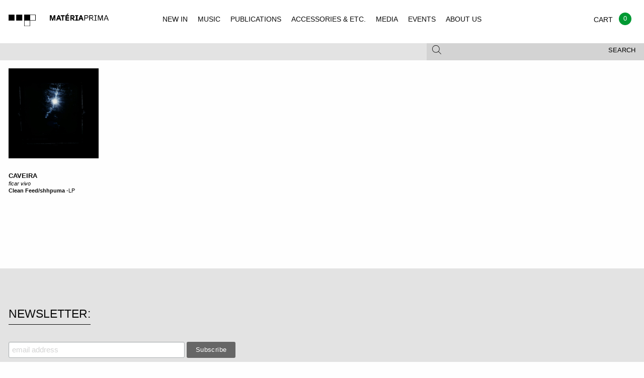

--- FILE ---
content_type: text/html; charset=UTF-8
request_url: https://www.materiaprima.pt/lista.php?artista=Caveira
body_size: 4903
content:
<!doctype html>
<html class="no-js" lang="en">
<style>
.w_loader{
	position: fixed;
	top:0px;
	left: 0px;
	width: 100%;
	height: 100%;
	background-color: rgb(242, 242, 242) !important;	
	z-index: 99999;
	background-position: center center;
	background-repeat: no-repeat;
	background-size: 80px;
	background-image: url(/assets/img/loader.svg);
}	
</style>
<head>
<!-- Global site tag (gtag.js) - Google Analytics -->
<!-- Global site tag (gtag.js) - Google Analytics -->
<script async src="https://www.googletagmanager.com/gtag/js?id=UA-125912857-1"></script>
<script>
  window.dataLayer = window.dataLayer || [];
  function gtag(){dataLayer.push(arguments);}
  gtag('js', new Date());

  gtag('config', 'UA-125912857-1');
</script>


    <meta charset="utf-8" />

    <meta http-equiv="x-ua-compatible" content="ie=edge">

    <meta name="viewport" content="width=device-width, initial-scale=1.0">


        <title>Materia Prima</title>

        <link rel="stylesheet" href="/assets/css/app.css?v=1">

    </head>
 
    <body class="index">
	    <div class="w_loader"></div>
        <header id="mp-menu" class="mp-header" data-nav-status="toggle" style="background-color:#f2f2f2 !important; width:100% !important;">
        
            <div class="mp-header-top">
                
                <a href="index.php" class="mp-header-logo"></a>
                
                 <ul class="mp-header-toggle-group no-bullet">
                    
                    <li class="hide-for-large"><button class="mp-header-toggle mp-nav-toggle" data-target="nav"><span></span></button></li>
                    <li><a class="mp-cart-toggle" href="./checkout.php" ><span class="balloon" style="background-color:#093;">0</span></a></li>
                    <li><button class="mp-header-toggle mp-search-toggle" data-target="search"><span class="mp-icon-mag"></span></button></li>
        
                </ul>
        
            </div>
        
            <div class="mp-header-bottom">
        
                <div class="mp-subheader show-for-medium">
                
                    <div class="row">
                        
                        <div class="columns medium-12">
                            
                            <div class="row collapse">
                
                                <div class="columns medium-8">
                
                                    <div class="mp-header-toggle " data-target="filter">
                                    
                                                                            </div>
                
                                </div>
                
                                <div class="columns medium-4">
                
                                    <div class="mp-header-toggle mp-subheader-search-toggle" data-target="search" >
                                        <button class="mp-toggle-filter-subheader">Search</button>
                                        <span class="mp-icon-mag"></span>
                                    
                                    </div>
                
                                </div>
                
                            </div>
                
                        </div>
                
                    </div>
                
                </div>
        
            </div>
        
            <div class="mp-header-tab-group">
        
                <nav class="mp-header-tab mp-tab-nav">
        
                    <ul class="mp-navigation">
                        <li><a href="index.php" >NEW IN</a></li>
                        <li><a href="lista.php?categoria=MUSIC" >MUSIC</a></li>
                        <li><a href="lista.php?categoria=PUBLICATIONS" >PUBLICATIONS</a></li>
                        <li><a href="lista.php?categoria=ACCESSOIRES" >ACCESSORIES & ETC.</a></li>
                        <li><a href="lista.php?categoria=MEDIA" >MEDIA</a></li>
                        <li><a href="events.php" >EVENTS</a></li>
                        <li><a href="legal.php?type=ABOUT" >ABOUT US</a></li>                    
                    </ul>
        
                </nav>
        
                <div class="mp-header-tab mp-tab-cart">
        
                    <div class=" mp-cart-item">
                    
                        <div class="row collapse mp-cart-item">
                                                
                            <div class="columns small-10">
                                
                                <div class="mp-product">
                    
                                    <a class="mp-product-thumb" href="single.html"><img src="assets/img/placeholders/albums/featured2.jpg" alt="Album Cover"></a>
                                    
                                    <div class="mp-product-info">
                                        
                                        <p>
                                            <span><a href="#">Sam Knee</a></span>
                                            <span><em><a href="#">The bag I'm in</a></em></span>
                                            <span><a href="#">Book</a></span>
                                        </p>
                    
                                    </div>
                    
                                </div>
                                
                            </div>
                    
                            <div class="columns small-2 text-right">
                                
                                <p>
                                    <span>18 €</span>
                                    <span><a href="#" class="mp-underline">delete</a></span>
                                </p>
                                
                            </div>
                    
                        </div>
                    
                    </div>
                    
                    <div class=" mp-cart-item">
                    
                        <div class="row collapse">
                            
                            <div class="columns small-9">
                                
                                <div class="mp-product">
                    
                                    <a class="mp-product-thumb" href="single.html"><img src="assets/img/placeholders/albums/cart.jpg" alt="Album Cover"></a>
                                    
                                    <div class="mp-product-info">
                                        
                                        <p>
                                            <span><a href="#">Voodoo Child</a></span>
                                            <span><em><a href="#">The End Of Everything</a></em></span>
                                            <span>LP – CD</span>
                                            <span>Trophy Records</span>                    
                                        </p>
                    
                                    </div>
                    
                                </div>
                                
                            </div>
                    
                            <div class="columns small-3 text-right">
                                
                                <p>
                                    <span>23,5 €</span>
                                    <span><a href="#" class="mp-underline">delete</a></span>
                                </p>
                                
                            </div>
                    
                        </div>
                    
                    </div>
                    
                    <div class="mp-cart-subtotal">
                    
                        <div class="row collapse">
                    
                            <div class="columns small-12 text-right">
                                
                                <h2>Subtotal</h2>
                                
                            </div>
                    
                            <div class="columns small-12 text-right">
                                
                                42,5 €
                                
                            </div>
                    
                        </div>
                    
                    </div>
                    
                    <div class="mp-cart-subtotal">
                    
                        <div class="row collapse">
                    
                            
                    
                        </div>
                    
                    </div>
                    
                    <div class="row collapse">
                    
                        <div class="columns small-7">
                                
                            <p><small>Shipping and final taxes will be calculated at checkout</small></p>
                            
                        </div>
                        
                        <div class="columns small-4">
                    
                            <div class="mp-header-tab-footer text-right">
                                    
                                 <a href="./checkout.html" class="button secondary hollow uppercase">Checkout</a>
                    
                            </div>
                    
                        </div>
                    
                    </div>
        
                </div>
        
                <div class="mp-header-tab mp-tab-search">

                    <div class="mp-search-form">
                    
                    	<form action="lista.php" method="get">
                    	  
                    	    <input type="text" name="search" placeholder="Enter keywords and type enter">
                    
                    	</form>
                    
                    </div>
        
                </div>
        
                <div class="mp-header-tab mp-tab-filter show-for-medium">
                                </div>
        
            </div>
</header>

<div class="mp-content">
  	<section class="mp-product-grid mp-product-grid-medium mp-section-padding-medium">
	    <div class="row">
	        <div class="columns small-12 medium-6">
	            <h2 class="mp-heading mp-heading-underline">Music</h2>
			</div>
	
	        <div class="columns medium-6 show-for-medium text-right">
	            <ul class="mp-list-h no-bullet">
	                <li><a href="#" class="active">All</a></li>
	                <li><a href="#">Vinyl</a></li>
	                <li><a href="#">CD</a></li>
	                <li><a href="#">Mags</a></li>
	                <li><a href="#">Books</a></li>
				</ul>
	        </div>
	    </div>
	    <div class="row mp-product-grid-small flex-grid grid-lista">
		        <div class="columns small-6 medium-2 ">
        <div class="mp-product">
            <a href="detail.php?id=73605" class="mp-product-thumb mp-product-thumb-square mp-product-thumb-font post_rel" data-rel="1">
            	<img class="lazy" data-src="https://f4.bcbits.com/img/a0173250887_16.jpg" alt="ficar vivo">
            	<div class="mp-product-labels">
                </div>
                <span class="button hollow secondary uppercase">Buy 20&euro;</span>
            </a>
        
            <p>
                <span class="w_artist font-size08 uppercase"><b><a href="lista.php?artista=Caveira">Caveira</a></b></span>
                <span class="w_title font-size08"><em><a href="detail.php?id=73605">ficar vivo</a></em></span>
                <span>
                </span>
                <span class="font-size08 w_info_m">
                    <a class="bold" href="lista.php?editora=Clean Feed/Shhpuma">Clean Feed/shhpuma</a> -<a href="#">LP </a>
                </span>
            </p>
        </div>
    </div>	    </div>
	      	</section>
</div>
<section class="mp-social mp-bg-gray mp-section-padding-medium">
    <div class="row">
	      </div>

    <div class="row">
        <div class="columns small-12 medium-6">
            <div class="mp-social-block mp-newsletter bg_cinza">
	            <h2 class="mp-heading mp-heading-underline">Newsletter</h2>
				<!-- Begin MailChimp Signup Form -->
				<link href="//cdn-images.mailchimp.com/embedcode/horizontal-slim-10_7.css" rel="stylesheet" type="text/css">
				<style type="text/css">
					#mc_embed_signup{background:#E3E3E3; clear:left; font:14px Helvetica,Arial,sans-serif; width:100%; border-left:thin; margin-right:-10px; right:20px;}
					/* Add your own MailChimp form style overrides in your site stylesheet or in this style block.
					   We recommend moving this block and the preceding CSS link to the HEAD of your HTML file. */
				</style>
				<div id="mc_embed_signup">
				<form action="https://materiaprima.us8.list-manage.com/subscribe/post?u=10a23c2df8ec10d818ba72333&amp;id=2f9c2d34a7" method="post" id="mc-embedded-subscribe-form" name="mc-embedded-subscribe-form" class="validate" target="_blank" novalidate>
				    <div id="mc_embed_signup_scroll">
					
					<input type="email" value="" name="EMAIL" class="email" id="mce-EMAIL" placeholder="email address" required>
				    <!-- real people should not fill this in and expect good things - do not remove this or risk form bot signups-->
				    <div style="position: absolute; left: -5000px;" aria-hidden="true"><input type="text" name="b_10a23c2df8ec10d818ba72333_2f9c2d34a7" tabindex="-1" value=""></div>
				    <div class="clear"><input type="submit" value="Subscribe" name="subscribe" id="mc-embedded-subscribe" class="button" STYLE="background-color:#666;"></div>
				    </div>
				</form>
				</div>
				<!--End mc_embed_signup-->
	            <p>Subscribe for Materia Prima good news.</p>
	        </div>
        </div>
    </div>
</section>
<footer class="mp-footer">
  <div class="row small-only-text-center" data-equalizer>
    <div class="columns medium-2 show-for-medium" data-equalizer-watch>
      <h4>Navigation</h4>
      <ul class="no-bullet">
        <li><a href="/lista.php?novidade=YES">New In</a></li>
        <li><a href="/lista.php?subcategoria=VINYL">Vinyl</a></li>
        <li><a href="/lista.php?subcategoria=CD">CD</a></li>
        <li><a href="/lista.php?subcategoria=K7">K7</a></li>
        <li><a href="/lista.php?categoria=PUBLICATIONS">Publications</a></li>
        <li><a href="/lista.php?categoria=ACCESSOIRES">Accessories & etc.</a></li>
        <li><a href="/lista.php?categoria=MEDIA">Media</a></li>
      </ul>
    </div>
    <div class="columns medium-2 show-for-medium" data-equalizer-watch>
      <h4>Other</h4>
      <ul class="no-bullet">
        <li><a href="/lista.php?novidade=YES">Recommended</a></li>
        <li><a href="/#">Events</a></li>
             </ul>
    </div>
    <div class="columns medium-2 show-for-medium" data-equalizer-watch>
      <h4>Social</h4>
      <ul class="no-bullet">
        <li><a href="https://facebook.com/materiaprima.pt" target="_blank">Facebook</a></li>
        <li><a href="https://www.instagram.com/materia_prima_porto" target="_blank">Instagram</a></li>
      </ul>
    </div>
    <div class="columns small-6 medium-3" data-equalizer-watch>
      <h4>Costumer Info</h4>
      <ul class="no-bullet">
        <li><a href="/legal.php?type=ABOUT">About Us</a></li>
        <li><a href="/legal.php?type=SHIPPING">Shipping Info</a></li>
        <li><a href="/legal.php?type=TERMS">Terms & Conditions</a></li>
        <li><a href="https://www.livroreclamacoes.pt/inicio" target="_blank">Complaints Book / Livro de reclama&ccedil;&otilde;es</a></li>
      </ul>
    </div>
        <div class="columns small-6 medium-3" data-equalizer-watch>
      <h4>Visit Us at:</h4>
      <div class="contactos_rodape">Rua Miguel Bombarda, 232<br>
4050-377 - Porto<br>
Portugal<br>
Monday to Saturday - 11H00 to 19H00<br>
<a href="mailto:info@materiaprima.pt">info@materiaprima.pt</a><br>
+351 222 011 199<br><br>
<a href="https://goo.gl/maps/6KA4xfdnz7Q2" target="_blank">[View Map]</a></div>
    </div>
  </div>
  <section class="mp-closure">
    <div class="row">
      <div class="columns small-6 medium-12 large-12">
        <p>© 2026 Mat&eacute;ria Prima.</p>
      </div>
      <div class="columns small-6 medium-4 large-2 end"> <img style="width:110%;" src="/assets/img/logos_gateway_mb_vm.png"> <br>
        <br>
	        <img src="/assets/img/paypal-logo.png" alt="Logo Paypal"> </div>
	  </div>
  </section>
</footer>
<script src="/assets/js/app.js"></script> 
<script src="/assets/js/jquery.lazy.min.js"></script> 
<script src="/assets/js/jquery.autocomplete.js"></script>
<script>            
$(document).ready(function(){
	
	if($("#FiltersearchString").length>0)
	{
		$('#FiltersearchString').autocomplete({
			appendTo: ".fields",
			zIndex: 900,
			tabDisabled:true,
		   	serviceUrl: '/include/ajax_.php?langid=1&action=autocomplete',
		    delimiter: ' ',
		    triggerSelectOnValidInput:true,
		    autoSelectFirst:false,
		    minChars:1,
		    maxHeight: 500,
		    autoSelectFirst:false,
		    deferRequestBy:100,
		    orientation: 'auto',
		    onSelect: function (suggestion) {
		        //do
		        $('#FiltersearchString').val('');
		        window.location=window.location+"?op=ADD&id="+suggestion.id;
		    }
		});
	}
	
	if($(".bt_update").length>0)
	{
		$(".bt_update").click(function(e){
			e.preventDefault();
			$("#op").val('UPDATE');
			$("#storeForm").submit();
		}) 
	}


    $("#mp-menu").mpMenu();
	$('.lazy').lazy({
		onError: function(element) {
            //console.log('error loading ' + element.data('src'));
            element.attr("src","assets/img/placeholders/albums/vazio.jpg");
        }
	});

    $(".owl-carousel").owlCarousel({
        "loop" : true,
        "nav" : true,
        "navText" : "",
        "responsive" : {
            0 : {
                items : 1
            },
            640 : {
                items : 3
            }
        }
    });
    
    $(".mp-header-toggle").click(function(e){
	    e.preventDefault();
	    $(".mp-search-form input").focus();
    });
    
    setTimeout(function(){
		$(".w_loader").fadeOut(850);
	}, 1800);
});
$(window).bind("load", function() {
	$(".w_loader").fadeOut(850);
	
	setTimeout(function(){
		if($(".orbit-slide").length>0)
		{
			$(".orbit-slide").css("height","100%");
		}
	}, 400);
});
	var wait=false;
	var passo="120";
	var continue_load=true;

	$(document).ready( function() 
	{	
		$(document).on('click',".w_bt_more",function(e){
			e.preventDefault();
		    callContent(passo,"add","products");	    
		});
 	});
 	
 	function callContent(passo,tipo,action)
	{
		start_=$(".grid-lista a.post_rel:last").attr("data-rel");
		if(tipo=="new")
			start_=0;
		
		setTimeout(function(){
			getContent(start_,passo,tipo,action);
		}, 200);
	}

	function getContent(start,passo,tipo,action)
	{
		categoria='';
		
		var jsonData ='{\"limit\":\"120\",\"artista\":\"Caveira\",\"filter\":null}';
			
		$.post("/include/ajax_.php",{'action':action,'start':start,'rand':Math.random() ,'passo':passo,'categoria':categoria,'filter':jsonData},function(data)
		{
			wait=false;
			if(data!="false")
	        {
	            elem=$(data);
	            
	            if(tipo=="add")
	            {
	            	$('.grid-lista').append(elem);
	            	$(".lazy").lazy({
						onError: function(element) {
				            //console.log('error loading ' + element.data('src'));
				            element.attr("src","assets/img/placeholders/albums/vazio.jpg");
				    	}
				    });
		        }
	        }
	        else
	        {
		       	$('.row_more').hide();
	            continue_load=false;
	        }		
		});
	}
	
/*
	$(document).on( 'scroll', function(){
	    $('.lazy').lazy();
	});
*/
	</script>

--- FILE ---
content_type: application/javascript
request_url: https://www.materiaprima.pt/assets/js/app.js
body_size: 61073
content:
"use strict";

function _classCallCheck(t, e) {
    if (!(t instanceof e)) throw new TypeError("Cannot call a class as a function")
}

function _classCallCheck(t, e) {
    if (!(t instanceof e)) throw new TypeError("Cannot call a class as a function")
}

function _classCallCheck(t, e) {
    if (!(t instanceof e)) throw new TypeError("Cannot call a class as a function")
}

function _classCallCheck(t, e) {
    if (!(t instanceof e)) throw new TypeError("Cannot call a class as a function")
}
var _typeof = "function" == typeof Symbol && "symbol" == typeof Symbol.iterator ? function(t) {
    return typeof t
} : function(t) {
    return t && "function" == typeof Symbol && t.constructor === Symbol && t !== Symbol.prototype ? "symbol" : typeof t
};
! function(t, e) {
    "object" === ("undefined" == typeof module ? "undefined" : _typeof(module)) && "object" === _typeof(module.exports) ? module.exports = t.document ? e(t, !0) : function(t) {
        if (!t.document) throw new Error("jQuery requires a window with a document");
        return e(t)
    } : e(t)
}("undefined" != typeof window ? window : void 0, function(t, e) {
    function n(t) {
        var e = !!t && "length" in t && t.length,
            n = rt.type(t);
        return "function" !== n && !rt.isWindow(t) && ("array" === n || 0 === e || "number" == typeof e && e > 0 && e - 1 in t)
    }

    function i(t, e, n) {
        if (rt.isFunction(e)) return rt.grep(t, function(t, i) {
            return !!e.call(t, i, t) !== n
        });
        if (e.nodeType) return rt.grep(t, function(t) {
            return t === e !== n
        });
        if ("string" == typeof e) {
            if (gt.test(e)) return rt.filter(e, t, n);
            e = rt.filter(e, t)
        }
        return rt.grep(t, function(t) {
            return J.call(e, t) > -1 !== n
        })
    }

    function o(t, e) {
        for (;
            (t = t[e]) && 1 !== t.nodeType;);
        return t
    }

    function r(t) {
        var e = {};
        return rt.each(t.match(xt) || [], function(t, n) {
            e[n] = !0
        }), e
    }

    function s() {
        K.removeEventListener("DOMContentLoaded", s), t.removeEventListener("load", s), rt.ready()
    }

    function a() {
        this.expando = rt.expando + a.uid++
    }

    function l(t, e, n) {
        var i;
        if (void 0 === n && 1 === t.nodeType)
            if (i = "data-" + e.replace(zt, "-$&").toLowerCase(), n = t.getAttribute(i), "string" == typeof n) {
                try {
                    n = "true" === n || "false" !== n && ("null" === n ? null : +n + "" === n ? +n : Et.test(n) ? rt.parseJSON(n) : n)
                } catch (o) {}
                kt.set(t, e, n)
            } else n = void 0;
        return n
    }

    function u(t, e, n, i) {
        var o, r = 1,
            s = 20,
            a = i ? function() {
                return i.cur()
            } : function() {
                return rt.css(t, e, "")
            },
            l = a(),
            u = n && n[3] || (rt.cssNumber[e] ? "" : "px"),
            c = (rt.cssNumber[e] || "px" !== u && +l) && Dt.exec(rt.css(t, e));
        if (c && c[3] !== u) {
            u = u || c[3], n = n || [], c = +l || 1;
            do r = r || ".5", c /= r, rt.style(t, e, c + u); while (r !== (r = a() / l) && 1 !== r && --s)
        }
        return n && (c = +c || +l || 0, o = n[1] ? c + (n[1] + 1) * n[2] : +n[2], i && (i.unit = u, i.start = c, i.end = o)), o
    }

    function c(t, e) {
        var n = "undefined" != typeof t.getElementsByTagName ? t.getElementsByTagName(e || "*") : "undefined" != typeof t.querySelectorAll ? t.querySelectorAll(e || "*") : [];
        return void 0 === e || e && rt.nodeName(t, e) ? rt.merge([t], n) : n
    }

    function h(t, e) {
        for (var n = 0, i = t.length; n < i; n++) $t.set(t[n], "globalEval", !e || $t.get(e[n], "globalEval"))
    }

    function d(t, e, n, i, o) {
        for (var r, s, a, l, u, d, f = e.createDocumentFragment(), p = [], g = 0, m = t.length; g < m; g++)
            if (r = t[g], r || 0 === r)
                if ("object" === rt.type(r)) rt.merge(p, r.nodeType ? [r] : r);
                else if (Ft.test(r)) {
            for (s = s || f.appendChild(e.createElement("div")), a = (Ot.exec(r) || ["", ""])[1].toLowerCase(), l = Pt[a] || Pt._default, s.innerHTML = l[1] + rt.htmlPrefilter(r) + l[2], d = l[0]; d--;) s = s.lastChild;
            rt.merge(p, s.childNodes), s = f.firstChild, s.textContent = ""
        } else p.push(e.createTextNode(r));
        for (f.textContent = "", g = 0; r = p[g++];)
            if (i && rt.inArray(r, i) > -1) o && o.push(r);
            else if (u = rt.contains(r.ownerDocument, r), s = c(f.appendChild(r), "script"), u && h(s), n)
            for (d = 0; r = s[d++];) qt.test(r.type || "") && n.push(r);
        return f
    }

    function f() {
        return !0
    }

    function p() {
        return !1
    }

    function g() {
        try {
            return K.activeElement
        } catch (t) {}
    }

    function m(t, e, n, i, o, r) {
        var s, a;
        if ("object" === ("undefined" == typeof e ? "undefined" : _typeof(e))) {
            "string" != typeof n && (i = i || n, n = void 0);
            for (a in e) m(t, a, n, i, e[a], r);
            return t
        }
        if (null == i && null == o ? (o = n, i = n = void 0) : null == o && ("string" == typeof n ? (o = i, i = void 0) : (o = i, i = n, n = void 0)), o === !1) o = p;
        else if (!o) return t;
        return 1 === r && (s = o, o = function(t) {
            return rt().off(t), s.apply(this, arguments)
        }, o.guid = s.guid || (s.guid = rt.guid++)), t.each(function() {
            rt.event.add(this, e, o, i, n)
        })
    }

    function v(t, e) {
        return rt.nodeName(t, "table") && rt.nodeName(11 !== e.nodeType ? e : e.firstChild, "tr") ? t.getElementsByTagName("tbody")[0] || t.appendChild(t.ownerDocument.createElement("tbody")) : t
    }

    function y(t) {
        return t.type = (null !== t.getAttribute("type")) + "/" + t.type, t
    }

    function w(t) {
        var e = Bt.exec(t.type);
        return e ? t.type = e[1] : t.removeAttribute("type"), t
    }

    function b(t, e) {
        var n, i, o, r, s, a, l, u;
        if (1 === e.nodeType) {
            if ($t.hasData(t) && (r = $t.access(t), s = $t.set(e, r), u = r.events)) {
                delete s.handle, s.events = {};
                for (o in u)
                    for (n = 0, i = u[o].length; n < i; n++) rt.event.add(e, o, u[o][n])
            }
            kt.hasData(t) && (a = kt.access(t), l = rt.extend({}, a), kt.set(e, l))
        }
    }

    function x(t, e) {
        var n = e.nodeName.toLowerCase();
        "input" === n && Nt.test(t.type) ? e.checked = t.checked : "input" !== n && "textarea" !== n || (e.defaultValue = t.defaultValue)
    }

    function _(t, e, n, i) {
        e = V.apply([], e);
        var o, r, s, a, l, u, h = 0,
            f = t.length,
            p = f - 1,
            g = e[0],
            m = rt.isFunction(g);
        if (m || f > 1 && "string" == typeof g && !it.checkClone && It.test(g)) return t.each(function(o) {
            var r = t.eq(o);
            m && (e[0] = g.call(this, o, r.html())), _(r, e, n, i)
        });
        if (f && (o = d(e, t[0].ownerDocument, !1, t, i), r = o.firstChild, 1 === o.childNodes.length && (o = r), r || i)) {
            for (s = rt.map(c(o, "script"), y), a = s.length; h < f; h++) l = o, h !== p && (l = rt.clone(l, !0, !0), a && rt.merge(s, c(l, "script"))), n.call(t[h], l, h);
            if (a)
                for (u = s[s.length - 1].ownerDocument, rt.map(s, w), h = 0; h < a; h++) l = s[h], qt.test(l.type || "") && !$t.access(l, "globalEval") && rt.contains(u, l) && (l.src ? rt._evalUrl && rt._evalUrl(l.src) : rt.globalEval(l.textContent.replace(Qt, "")))
        }
        return t
    }

    function C(t, e, n) {
        for (var i, o = e ? rt.filter(e, t) : t, r = 0; null != (i = o[r]); r++) n || 1 !== i.nodeType || rt.cleanData(c(i)), i.parentNode && (n && rt.contains(i.ownerDocument, i) && h(c(i, "script")), i.parentNode.removeChild(i));
        return t
    }

    function T(t, e) {
        var n = rt(e.createElement(t)).appendTo(e.body),
            i = rt.css(n[0], "display");
        return n.detach(), i
    }

    function $(t) {
        var e = K,
            n = Yt[t];
        return n || (n = T(t, e), "none" !== n && n || (Xt = (Xt || rt("<iframe frameborder='0' width='0' height='0'/>")).appendTo(e.documentElement), e = Xt[0].contentDocument, e.write(), e.close(), n = T(t, e), Xt.detach()), Yt[t] = n), n
    }

    function k(t, e, n) {
        var i, o, r, s, a = t.style;
        return n = n || Gt(t), s = n ? n.getPropertyValue(e) || n[e] : void 0, "" !== s && void 0 !== s || rt.contains(t.ownerDocument, t) || (s = rt.style(t, e)), n && !it.pixelMarginRight() && Kt.test(s) && Ut.test(e) && (i = a.width, o = a.minWidth, r = a.maxWidth, a.minWidth = a.maxWidth = a.width = s, s = n.width, a.width = i, a.minWidth = o, a.maxWidth = r), void 0 !== s ? s + "" : s
    }

    function E(t, e) {
        return {
            get: function() {
                return t() ? void delete this.get : (this.get = e).apply(this, arguments)
            }
        }
    }

    function z(t) {
        if (t in ie) return t;
        for (var e = t[0].toUpperCase() + t.slice(1), n = ne.length; n--;)
            if (t = ne[n] + e, t in ie) return t
    }

    function S(t, e, n) {
        var i = Dt.exec(e);
        return i ? Math.max(0, i[2] - (n || 0)) + (i[3] || "px") : e
    }

    function D(t, e, n, i, o) {
        for (var r = n === (i ? "border" : "content") ? 4 : "width" === e ? 1 : 0, s = 0; r < 4; r += 2) "margin" === n && (s += rt.css(t, n + At[r], !0, o)), i ? ("content" === n && (s -= rt.css(t, "padding" + At[r], !0, o)), "margin" !== n && (s -= rt.css(t, "border" + At[r] + "Width", !0, o))) : (s += rt.css(t, "padding" + At[r], !0, o), "padding" !== n && (s += rt.css(t, "border" + At[r] + "Width", !0, o)));
        return s
    }

    function A(t, e, n) {
        var i = !0,
            o = "width" === e ? t.offsetWidth : t.offsetHeight,
            r = Gt(t),
            s = "border-box" === rt.css(t, "boxSizing", !1, r);
        if (o <= 0 || null == o) {
            if (o = k(t, e, r), (o < 0 || null == o) && (o = t.style[e]), Kt.test(o)) return o;
            i = s && (it.boxSizingReliable() || o === t.style[e]), o = parseFloat(o) || 0
        }
        return o + D(t, e, n || (s ? "border" : "content"), i, r) + "px"
    }

    function j(t, e) {
        for (var n, i, o, r = [], s = 0, a = t.length; s < a; s++) i = t[s], i.style && (r[s] = $t.get(i, "olddisplay"), n = i.style.display, e ? (r[s] || "none" !== n || (i.style.display = ""), "" === i.style.display && jt(i) && (r[s] = $t.access(i, "olddisplay", $(i.nodeName)))) : (o = jt(i), "none" === n && o || $t.set(i, "olddisplay", o ? n : rt.css(i, "display"))));
        for (s = 0; s < a; s++) i = t[s], i.style && (e && "none" !== i.style.display && "" !== i.style.display || (i.style.display = e ? r[s] || "" : "none"));
        return t
    }

    function N(t, e, n, i, o) {
        return new N.prototype.init(t, e, n, i, o)
    }

    function O() {
        return t.setTimeout(function() {
            oe = void 0
        }), oe = rt.now()
    }

    function q(t, e) {
        var n, i = 0,
            o = {
                height: t
            };
        for (e = e ? 1 : 0; i < 4; i += 2 - e) n = At[i], o["margin" + n] = o["padding" + n] = t;
        return e && (o.opacity = o.width = t), o
    }

    function P(t, e, n) {
        for (var i, o = (M.tweeners[e] || []).concat(M.tweeners["*"]), r = 0, s = o.length; r < s; r++)
            if (i = o[r].call(n, e, t)) return i
    }

    function F(t, e, n) {
        var i, o, r, s, a, l, u, c, h = this,
            d = {},
            f = t.style,
            p = t.nodeType && jt(t),
            g = $t.get(t, "fxshow");
        n.queue || (a = rt._queueHooks(t, "fx"), null == a.unqueued && (a.unqueued = 0, l = a.empty.fire, a.empty.fire = function() {
            a.unqueued || l()
        }), a.unqueued++, h.always(function() {
            h.always(function() {
                a.unqueued--, rt.queue(t, "fx").length || a.empty.fire()
            })
        })), 1 === t.nodeType && ("height" in e || "width" in e) && (n.overflow = [f.overflow, f.overflowX, f.overflowY], u = rt.css(t, "display"), c = "none" === u ? $t.get(t, "olddisplay") || $(t.nodeName) : u, "inline" === c && "none" === rt.css(t, "float") && (f.display = "inline-block")), n.overflow && (f.overflow = "hidden", h.always(function() {
            f.overflow = n.overflow[0], f.overflowX = n.overflow[1], f.overflowY = n.overflow[2]
        }));
        for (i in e)
            if (o = e[i], se.exec(o)) {
                if (delete e[i], r = r || "toggle" === o, o === (p ? "hide" : "show")) {
                    if ("show" !== o || !g || void 0 === g[i]) continue;
                    p = !0
                }
                d[i] = g && g[i] || rt.style(t, i)
            } else u = void 0;
        if (rt.isEmptyObject(d)) "inline" === ("none" === u ? $(t.nodeName) : u) && (f.display = u);
        else {
            g ? "hidden" in g && (p = g.hidden) : g = $t.access(t, "fxshow", {}), r && (g.hidden = !p), p ? rt(t).show() : h.done(function() {
                rt(t).hide()
            }), h.done(function() {
                var e;
                $t.remove(t, "fxshow");
                for (e in d) rt.style(t, e, d[e])
            });
            for (i in d) s = P(p ? g[i] : 0, i, h), i in g || (g[i] = s.start, p && (s.end = s.start, s.start = "width" === i || "height" === i ? 1 : 0))
        }
    }

    function L(t, e) {
        var n, i, o, r, s;
        for (n in t)
            if (i = rt.camelCase(n), o = e[i], r = t[n], rt.isArray(r) && (o = r[1], r = t[n] = r[0]), n !== i && (t[i] = r, delete t[n]), s = rt.cssHooks[i], s && "expand" in s) {
                r = s.expand(r), delete t[i];
                for (n in r) n in t || (t[n] = r[n], e[n] = o)
            } else e[i] = o
    }

    function M(t, e, n) {
        var i, o, r = 0,
            s = M.prefilters.length,
            a = rt.Deferred().always(function() {
                delete l.elem
            }),
            l = function() {
                if (o) return !1;
                for (var e = oe || O(), n = Math.max(0, u.startTime + u.duration - e), i = n / u.duration || 0, r = 1 - i, s = 0, l = u.tweens.length; s < l; s++) u.tweens[s].run(r);
                return a.notifyWith(t, [u, r, n]), r < 1 && l ? n : (a.resolveWith(t, [u]), !1)
            },
            u = a.promise({
                elem: t,
                props: rt.extend({}, e),
                opts: rt.extend(!0, {
                    specialEasing: {},
                    easing: rt.easing._default
                }, n),
                originalProperties: e,
                originalOptions: n,
                startTime: oe || O(),
                duration: n.duration,
                tweens: [],
                createTween: function(e, n) {
                    var i = rt.Tween(t, u.opts, e, n, u.opts.specialEasing[e] || u.opts.easing);
                    return u.tweens.push(i), i
                },
                stop: function(e) {
                    var n = 0,
                        i = e ? u.tweens.length : 0;
                    if (o) return this;
                    for (o = !0; n < i; n++) u.tweens[n].run(1);
                    return e ? (a.notifyWith(t, [u, 1, 0]), a.resolveWith(t, [u, e])) : a.rejectWith(t, [u, e]), this
                }
            }),
            c = u.props;
        for (L(c, u.opts.specialEasing); r < s; r++)
            if (i = M.prefilters[r].call(u, t, c, u.opts)) return rt.isFunction(i.stop) && (rt._queueHooks(u.elem, u.opts.queue).stop = rt.proxy(i.stop, i)), i;
        return rt.map(c, P, u), rt.isFunction(u.opts.start) && u.opts.start.call(t, u), rt.fx.timer(rt.extend(l, {
            elem: t,
            anim: u,
            queue: u.opts.queue
        })), u.progress(u.opts.progress).done(u.opts.done, u.opts.complete).fail(u.opts.fail).always(u.opts.always)
    }

    function H(t) {
        return t.getAttribute && t.getAttribute("class") || ""
    }

    function R(t) {
        return function(e, n) {
            "string" != typeof e && (n = e, e = "*");
            var i, o = 0,
                r = e.toLowerCase().match(xt) || [];
            if (rt.isFunction(n))
                for (; i = r[o++];) "+" === i[0] ? (i = i.slice(1) || "*", (t[i] = t[i] || []).unshift(n)) : (t[i] = t[i] || []).push(n)
        }
    }

    function W(t, e, n, i) {
        function o(a) {
            var l;
            return r[a] = !0, rt.each(t[a] || [], function(t, a) {
                var u = a(e, n, i);
                return "string" != typeof u || s || r[u] ? s ? !(l = u) : void 0 : (e.dataTypes.unshift(u), o(u), !1)
            }), l
        }
        var r = {},
            s = t === ke;
        return o(e.dataTypes[0]) || !r["*"] && o("*")
    }

    function I(t, e) {
        var n, i, o = rt.ajaxSettings.flatOptions || {};
        for (n in e) void 0 !== e[n] && ((o[n] ? t : i || (i = {}))[n] = e[n]);
        return i && rt.extend(!0, t, i), t
    }

    function B(t, e, n) {
        for (var i, o, r, s, a = t.contents, l = t.dataTypes;
            "*" === l[0];) l.shift(), void 0 === i && (i = t.mimeType || e.getResponseHeader("Content-Type"));
        if (i)
            for (o in a)
                if (a[o] && a[o].test(i)) {
                    l.unshift(o);
                    break
                }
        if (l[0] in n) r = l[0];
        else {
            for (o in n) {
                if (!l[0] || t.converters[o + " " + l[0]]) {
                    r = o;
                    break
                }
                s || (s = o)
            }
            r = r || s
        }
        if (r) return r !== l[0] && l.unshift(r), n[r]
    }

    function Q(t, e, n, i) {
        var o, r, s, a, l, u = {},
            c = t.dataTypes.slice();
        if (c[1])
            for (s in t.converters) u[s.toLowerCase()] = t.converters[s];
        for (r = c.shift(); r;)
            if (t.responseFields[r] && (n[t.responseFields[r]] = e), !l && i && t.dataFilter && (e = t.dataFilter(e, t.dataType)), l = r, r = c.shift())
                if ("*" === r) r = l;
                else if ("*" !== l && l !== r) {
            if (s = u[l + " " + r] || u["* " + r], !s)
                for (o in u)
                    if (a = o.split(" "), a[1] === r && (s = u[l + " " + a[0]] || u["* " + a[0]])) {
                        s === !0 ? s = u[o] : u[o] !== !0 && (r = a[0], c.unshift(a[1]));
                        break
                    }
            if (s !== !0)
                if (s && t["throws"]) e = s(e);
                else try {
                    e = s(e)
                } catch (h) {
                    return {
                        state: "parsererror",
                        error: s ? h : "No conversion from " + l + " to " + r
                    }
                }
        }
        return {
            state: "success",
            data: e
        }
    }

    function X(t, e, n, i) {
        var o;
        if (rt.isArray(e)) rt.each(e, function(e, o) {
            n || De.test(t) ? i(t, o) : X(t + "[" + ("object" === ("undefined" == typeof o ? "undefined" : _typeof(o)) && null != o ? e : "") + "]", o, n, i)
        });
        else if (n || "object" !== rt.type(e)) i(t, e);
        else
            for (o in e) X(t + "[" + o + "]", e[o], n, i)
    }

    function Y(t) {
        return rt.isWindow(t) ? t : 9 === t.nodeType && t.defaultView
    }
    var U = [],
        K = t.document,
        G = U.slice,
        V = U.concat,
        Z = U.push,
        J = U.indexOf,
        tt = {},
        et = tt.toString,
        nt = tt.hasOwnProperty,
        it = {},
        ot = "2.2.4",
        rt = function Re(t, e) {
            return new Re.fn.init(t, e)
        },
        st = /^[\s\uFEFF\xA0]+|[\s\uFEFF\xA0]+$/g,
        at = /^-ms-/,
        lt = /-([\da-z])/gi,
        ut = function(t, e) {
            return e.toUpperCase()
        };
    rt.fn = rt.prototype = {
        jquery: ot,
        constructor: rt,
        selector: "",
        length: 0,
        toArray: function() {
            return G.call(this)
        },
        get: function(t) {
            return null != t ? t < 0 ? this[t + this.length] : this[t] : G.call(this)
        },
        pushStack: function(t) {
            var e = rt.merge(this.constructor(), t);
            return e.prevObject = this, e.context = this.context, e
        },
        each: function(t) {
            return rt.each(this, t)
        },
        map: function(t) {
            return this.pushStack(rt.map(this, function(e, n) {
                return t.call(e, n, e)
            }))
        },
        slice: function() {
            return this.pushStack(G.apply(this, arguments))
        },
        first: function() {
            return this.eq(0)
        },
        last: function() {
            return this.eq(-1)
        },
        eq: function(t) {
            var e = this.length,
                n = +t + (t < 0 ? e : 0);
            return this.pushStack(n >= 0 && n < e ? [this[n]] : [])
        },
        end: function() {
            return this.prevObject || this.constructor()
        },
        push: Z,
        sort: U.sort,
        splice: U.splice
    }, rt.extend = rt.fn.extend = function() {
        var t, e, n, i, o, r, s = arguments[0] || {},
            a = 1,
            l = arguments.length,
            u = !1;
        for ("boolean" == typeof s && (u = s, s = arguments[a] || {}, a++), "object" === ("undefined" == typeof s ? "undefined" : _typeof(s)) || rt.isFunction(s) || (s = {}), a === l && (s = this, a--); a < l; a++)
            if (null != (t = arguments[a]))
                for (e in t) n = s[e], i = t[e], s !== i && (u && i && (rt.isPlainObject(i) || (o = rt.isArray(i))) ? (o ? (o = !1, r = n && rt.isArray(n) ? n : []) : r = n && rt.isPlainObject(n) ? n : {}, s[e] = rt.extend(u, r, i)) : void 0 !== i && (s[e] = i));
        return s
    }, rt.extend({
        expando: "jQuery" + (ot + Math.random()).replace(/\D/g, ""),
        isReady: !0,
        error: function(t) {
            throw new Error(t)
        },
        noop: function() {},
        isFunction: function(t) {
            return "function" === rt.type(t)
        },
        isArray: Array.isArray,
        isWindow: function(t) {
            return null != t && t === t.window
        },
        isNumeric: function(t) {
            var e = t && t.toString();
            return !rt.isArray(t) && e - parseFloat(e) + 1 >= 0
        },
        isPlainObject: function(t) {
            var e;
            if ("object" !== rt.type(t) || t.nodeType || rt.isWindow(t)) return !1;
            if (t.constructor && !nt.call(t, "constructor") && !nt.call(t.constructor.prototype || {}, "isPrototypeOf")) return !1;
            for (e in t);
            return void 0 === e || nt.call(t, e)
        },
        isEmptyObject: function(t) {
            var e;
            for (e in t) return !1;
            return !0
        },
        type: function(t) {
            return null == t ? t + "" : "object" === ("undefined" == typeof t ? "undefined" : _typeof(t)) || "function" == typeof t ? tt[et.call(t)] || "object" : "undefined" == typeof t ? "undefined" : _typeof(t)
        },
        globalEval: function(t) {
            var e, n = eval;
            t = rt.trim(t), t && (1 === t.indexOf("use strict") ? (e = K.createElement("script"), e.text = t, K.head.appendChild(e).parentNode.removeChild(e)) : n(t))
        },
        camelCase: function(t) {
            return t.replace(at, "ms-").replace(lt, ut)
        },
        nodeName: function(t, e) {
            return t.nodeName && t.nodeName.toLowerCase() === e.toLowerCase()
        },
        each: function(t, e) {
            var i, o = 0;
            if (n(t))
                for (i = t.length; o < i && e.call(t[o], o, t[o]) !== !1; o++);
            else
                for (o in t)
                    if (e.call(t[o], o, t[o]) === !1) break; return t
        },
        trim: function(t) {
            return null == t ? "" : (t + "").replace(st, "")
        },
        makeArray: function(t, e) {
            var i = e || [];
            return null != t && (n(Object(t)) ? rt.merge(i, "string" == typeof t ? [t] : t) : Z.call(i, t)), i
        },
        inArray: function(t, e, n) {
            return null == e ? -1 : J.call(e, t, n)
        },
        merge: function(t, e) {
            for (var n = +e.length, i = 0, o = t.length; i < n; i++) t[o++] = e[i];
            return t.length = o, t
        },
        grep: function(t, e, n) {
            for (var i, o = [], r = 0, s = t.length, a = !n; r < s; r++) i = !e(t[r], r), i !== a && o.push(t[r]);
            return o
        },
        map: function(t, e, i) {
            var o, r, s = 0,
                a = [];
            if (n(t))
                for (o = t.length; s < o; s++) r = e(t[s], s, i), null != r && a.push(r);
            else
                for (s in t) r = e(t[s], s, i), null != r && a.push(r);
            return V.apply([], a)
        },
        guid: 1,
        proxy: function We(t, e) {
            var n, i, We;
            if ("string" == typeof e && (n = t[e], e = t, t = n), rt.isFunction(t)) return i = G.call(arguments, 2), We = function() {
                return t.apply(e || this, i.concat(G.call(arguments)))
            }, We.guid = t.guid = t.guid || rt.guid++, We
        },
        now: Date.now,
        support: it
    }), "function" == typeof Symbol && (rt.fn[Symbol.iterator] = U[Symbol.iterator]), rt.each("Boolean Number String Function Array Date RegExp Object Error Symbol".split(" "), function(t, e) {
        tt["[object " + e + "]"] = e.toLowerCase()
    });
    var ct = function(t) {
        function e(t, e, n, i) {
            var o, r, s, a, l, u, h, f, p = e && e.ownerDocument,
                g = e ? e.nodeType : 9;
            if (n = n || [], "string" != typeof t || !t || 1 !== g && 9 !== g && 11 !== g) return n;
            if (!i && ((e ? e.ownerDocument || e : H) !== j && A(e), e = e || j, O)) {
                if (11 !== g && (u = vt.exec(t)))
                    if (o = u[1]) {
                        if (9 === g) {
                            if (!(s = e.getElementById(o))) return n;
                            if (s.id === o) return n.push(s), n
                        } else if (p && (s = p.getElementById(o)) && L(e, s) && s.id === o) return n.push(s), n
                    } else {
                        if (u[2]) return Z.apply(n, e.getElementsByTagName(t)), n;
                        if ((o = u[3]) && x.getElementsByClassName && e.getElementsByClassName) return Z.apply(n, e.getElementsByClassName(o)), n
                    }
                if (x.qsa && !Q[t + " "] && (!q || !q.test(t))) {
                    if (1 !== g) p = e, f = t;
                    else if ("object" !== e.nodeName.toLowerCase()) {
                        for ((a = e.getAttribute("id")) ? a = a.replace(wt, "\\$&") : e.setAttribute("id", a = M), h = $(t), r = h.length, l = dt.test(a) ? "#" + a : "[id='" + a + "']"; r--;) h[r] = l + " " + d(h[r]);
                        f = h.join(","), p = yt.test(t) && c(e.parentNode) || e
                    }
                    if (f) try {
                        return Z.apply(n, p.querySelectorAll(f)), n
                    } catch (m) {} finally {
                        a === M && e.removeAttribute("id")
                    }
                }
            }
            return E(t.replace(at, "$1"), e, n, i)
        }

        function n() {
            function t(n, i) {
                return e.push(n + " ") > _.cacheLength && delete t[e.shift()], t[n + " "] = i
            }
            var e = [];
            return t
        }

        function i(t) {
            return t[M] = !0, t
        }

        function o(t) {
            var e = j.createElement("div");
            try {
                return !!t(e)
            } catch (n) {
                return !1
            } finally {
                e.parentNode && e.parentNode.removeChild(e), e = null
            }
        }

        function r(t, e) {
            for (var n = t.split("|"), i = n.length; i--;) _.attrHandle[n[i]] = e
        }

        function s(t, e) {
            var n = e && t,
                i = n && 1 === t.nodeType && 1 === e.nodeType && (~e.sourceIndex || Y) - (~t.sourceIndex || Y);
            if (i) return i;
            if (n)
                for (; n = n.nextSibling;)
                    if (n === e) return -1;
            return t ? 1 : -1
        }

        function a(t) {
            return function(e) {
                var n = e.nodeName.toLowerCase();
                return "input" === n && e.type === t
            }
        }

        function l(t) {
            return function(e) {
                var n = e.nodeName.toLowerCase();
                return ("input" === n || "button" === n) && e.type === t
            }
        }

        function u(t) {
            return i(function(e) {
                return e = +e, i(function(n, i) {
                    for (var o, r = t([], n.length, e), s = r.length; s--;) n[o = r[s]] && (n[o] = !(i[o] = n[o]))
                })
            })
        }

        function c(t) {
            return t && "undefined" != typeof t.getElementsByTagName && t
        }

        function h() {}

        function d(t) {
            for (var e = 0, n = t.length, i = ""; e < n; e++) i += t[e].value;
            return i
        }

        function f(t, e, n) {
            var i = e.dir,
                o = n && "parentNode" === i,
                r = W++;
            return e.first ? function(e, n, r) {
                for (; e = e[i];)
                    if (1 === e.nodeType || o) return t(e, n, r)
            } : function(e, n, s) {
                var a, l, u, c = [R, r];
                if (s) {
                    for (; e = e[i];)
                        if ((1 === e.nodeType || o) && t(e, n, s)) return !0
                } else
                    for (; e = e[i];)
                        if (1 === e.nodeType || o) {
                            if (u = e[M] || (e[M] = {}), l = u[e.uniqueID] || (u[e.uniqueID] = {}), (a = l[i]) && a[0] === R && a[1] === r) return c[2] = a[2];
                            if (l[i] = c, c[2] = t(e, n, s)) return !0
                        }
            }
        }

        function p(t) {
            return t.length > 1 ? function(e, n, i) {
                for (var o = t.length; o--;)
                    if (!t[o](e, n, i)) return !1;
                return !0
            } : t[0]
        }

        function g(t, n, i) {
            for (var o = 0, r = n.length; o < r; o++) e(t, n[o], i);
            return i
        }

        function m(t, e, n, i, o) {
            for (var r, s = [], a = 0, l = t.length, u = null != e; a < l; a++)(r = t[a]) && (n && !n(r, i, o) || (s.push(r), u && e.push(a)));
            return s
        }

        function v(t, e, n, o, r, s) {
            return o && !o[M] && (o = v(o)), r && !r[M] && (r = v(r, s)), i(function(i, s, a, l) {
                var u, c, h, d = [],
                    f = [],
                    p = s.length,
                    v = i || g(e || "*", a.nodeType ? [a] : a, []),
                    y = !t || !i && e ? v : m(v, d, t, a, l),
                    w = n ? r || (i ? t : p || o) ? [] : s : y;
                if (n && n(y, w, a, l), o)
                    for (u = m(w, f), o(u, [], a, l), c = u.length; c--;)(h = u[c]) && (w[f[c]] = !(y[f[c]] = h));
                if (i) {
                    if (r || t) {
                        if (r) {
                            for (u = [], c = w.length; c--;)(h = w[c]) && u.push(y[c] = h);
                            r(null, w = [], u, l)
                        }
                        for (c = w.length; c--;)(h = w[c]) && (u = r ? tt(i, h) : d[c]) > -1 && (i[u] = !(s[u] = h))
                    }
                } else w = m(w === s ? w.splice(p, w.length) : w), r ? r(null, s, w, l) : Z.apply(s, w)
            })
        }

        function y(t) {
            for (var e, n, i, o = t.length, r = _.relative[t[0].type], s = r || _.relative[" "], a = r ? 1 : 0, l = f(function(t) {
                    return t === e
                }, s, !0), u = f(function(t) {
                    return tt(e, t) > -1
                }, s, !0), c = [function(t, n, i) {
                    var o = !r && (i || n !== z) || ((e = n).nodeType ? l(t, n, i) : u(t, n, i));
                    return e = null, o
                }]; a < o; a++)
                if (n = _.relative[t[a].type]) c = [f(p(c), n)];
                else {
                    if (n = _.filter[t[a].type].apply(null, t[a].matches), n[M]) {
                        for (i = ++a; i < o && !_.relative[t[i].type]; i++);
                        return v(a > 1 && p(c), a > 1 && d(t.slice(0, a - 1).concat({
                            value: " " === t[a - 2].type ? "*" : ""
                        })).replace(at, "$1"), n, a < i && y(t.slice(a, i)), i < o && y(t = t.slice(i)), i < o && d(t))
                    }
                    c.push(n)
                }
            return p(c)
        }

        function w(t, n) {
            var o = n.length > 0,
                r = t.length > 0,
                s = function(i, s, a, l, u) {
                    var c, h, d, f = 0,
                        p = "0",
                        g = i && [],
                        v = [],
                        y = z,
                        w = i || r && _.find.TAG("*", u),
                        b = R += null == y ? 1 : Math.random() || .1,
                        x = w.length;
                    for (u && (z = s === j || s || u); p !== x && null != (c = w[p]); p++) {
                        if (r && c) {
                            for (h = 0, s || c.ownerDocument === j || (A(c), a = !O); d = t[h++];)
                                if (d(c, s || j, a)) {
                                    l.push(c);
                                    break
                                }
                            u && (R = b)
                        }
                        o && ((c = !d && c) && f--, i && g.push(c))
                    }
                    if (f += p, o && p !== f) {
                        for (h = 0; d = n[h++];) d(g, v, s, a);
                        if (i) {
                            if (f > 0)
                                for (; p--;) g[p] || v[p] || (v[p] = G.call(l));
                            v = m(v)
                        }
                        Z.apply(l, v), u && !i && v.length > 0 && f + n.length > 1 && e.uniqueSort(l)
                    }
                    return u && (R = b, z = y), g
                };
            return o ? i(s) : s
        }
        var b, x, _, C, T, $, k, E, z, S, D, A, j, N, O, q, P, F, L, M = "sizzle" + 1 * new Date,
            H = t.document,
            R = 0,
            W = 0,
            I = n(),
            B = n(),
            Q = n(),
            X = function(t, e) {
                return t === e && (D = !0), 0
            },
            Y = 1 << 31,
            U = {}.hasOwnProperty,
            K = [],
            G = K.pop,
            V = K.push,
            Z = K.push,
            J = K.slice,
            tt = function(t, e) {
                for (var n = 0, i = t.length; n < i; n++)
                    if (t[n] === e) return n;
                return -1
            },
            et = "checked|selected|async|autofocus|autoplay|controls|defer|disabled|hidden|ismap|loop|multiple|open|readonly|required|scoped",
            nt = "[\\x20\\t\\r\\n\\f]",
            it = "(?:\\\\.|[\\w-]|[^\\x00-\\xa0])+",
            ot = "\\[" + nt + "*(" + it + ")(?:" + nt + "*([*^$|!~]?=)" + nt + "*(?:'((?:\\\\.|[^\\\\'])*)'|\"((?:\\\\.|[^\\\\\"])*)\"|(" + it + "))|)" + nt + "*\\]",
            rt = ":(" + it + ")(?:\\((('((?:\\\\.|[^\\\\'])*)'|\"((?:\\\\.|[^\\\\\"])*)\")|((?:\\\\.|[^\\\\()[\\]]|" + ot + ")*)|.*)\\)|)",
            st = new RegExp(nt + "+", "g"),
            at = new RegExp("^" + nt + "+|((?:^|[^\\\\])(?:\\\\.)*)" + nt + "+$", "g"),
            lt = new RegExp("^" + nt + "*," + nt + "*"),
            ut = new RegExp("^" + nt + "*([>+~]|" + nt + ")" + nt + "*"),
            ct = new RegExp("=" + nt + "*([^\\]'\"]*?)" + nt + "*\\]", "g"),
            ht = new RegExp(rt),
            dt = new RegExp("^" + it + "$"),
            ft = {
                ID: new RegExp("^#(" + it + ")"),
                CLASS: new RegExp("^\\.(" + it + ")"),
                TAG: new RegExp("^(" + it + "|[*])"),
                ATTR: new RegExp("^" + ot),
                PSEUDO: new RegExp("^" + rt),
                CHILD: new RegExp("^:(only|first|last|nth|nth-last)-(child|of-type)(?:\\(" + nt + "*(even|odd|(([+-]|)(\\d*)n|)" + nt + "*(?:([+-]|)" + nt + "*(\\d+)|))" + nt + "*\\)|)", "i"),
                bool: new RegExp("^(?:" + et + ")$", "i"),
                needsContext: new RegExp("^" + nt + "*[>+~]|:(even|odd|eq|gt|lt|nth|first|last)(?:\\(" + nt + "*((?:-\\d)?\\d*)" + nt + "*\\)|)(?=[^-]|$)", "i")
            },
            pt = /^(?:input|select|textarea|button)$/i,
            gt = /^h\d$/i,
            mt = /^[^{]+\{\s*\[native \w/,
            vt = /^(?:#([\w-]+)|(\w+)|\.([\w-]+))$/,
            yt = /[+~]/,
            wt = /'|\\/g,
            bt = new RegExp("\\\\([\\da-f]{1,6}" + nt + "?|(" + nt + ")|.)", "ig"),
            xt = function(t, e, n) {
                var i = "0x" + e - 65536;
                return i !== i || n ? e : i < 0 ? String.fromCharCode(i + 65536) : String.fromCharCode(i >> 10 | 55296, 1023 & i | 56320)
            },
            _t = function() {
                A()
            };
        try {
            Z.apply(K = J.call(H.childNodes), H.childNodes), K[H.childNodes.length].nodeType
        } catch (Ct) {
            Z = {
                apply: K.length ? function(t, e) {
                    V.apply(t, J.call(e))
                } : function(t, e) {
                    for (var n = t.length, i = 0; t[n++] = e[i++];);
                    t.length = n - 1
                }
            }
        }
        x = e.support = {}, T = e.isXML = function(t) {
            var e = t && (t.ownerDocument || t).documentElement;
            return !!e && "HTML" !== e.nodeName
        }, A = e.setDocument = function(t) {
            var e, n, i = t ? t.ownerDocument || t : H;
            return i !== j && 9 === i.nodeType && i.documentElement ? (j = i, N = j.documentElement, O = !T(j), (n = j.defaultView) && n.top !== n && (n.addEventListener ? n.addEventListener("unload", _t, !1) : n.attachEvent && n.attachEvent("onunload", _t)), x.attributes = o(function(t) {
                return t.className = "i", !t.getAttribute("className")
            }), x.getElementsByTagName = o(function(t) {
                return t.appendChild(j.createComment("")), !t.getElementsByTagName("*").length
            }), x.getElementsByClassName = mt.test(j.getElementsByClassName), x.getById = o(function(t) {
                return N.appendChild(t).id = M, !j.getElementsByName || !j.getElementsByName(M).length
            }), x.getById ? (_.find.ID = function(t, e) {
                if ("undefined" != typeof e.getElementById && O) {
                    var n = e.getElementById(t);
                    return n ? [n] : []
                }
            }, _.filter.ID = function(t) {
                var e = t.replace(bt, xt);
                return function(t) {
                    return t.getAttribute("id") === e
                }
            }) : (delete _.find.ID, _.filter.ID = function(t) {
                var e = t.replace(bt, xt);
                return function(t) {
                    var n = "undefined" != typeof t.getAttributeNode && t.getAttributeNode("id");
                    return n && n.value === e
                }
            }), _.find.TAG = x.getElementsByTagName ? function(t, e) {
                return "undefined" != typeof e.getElementsByTagName ? e.getElementsByTagName(t) : x.qsa ? e.querySelectorAll(t) : void 0
            } : function(t, e) {
                var n, i = [],
                    o = 0,
                    r = e.getElementsByTagName(t);
                if ("*" === t) {
                    for (; n = r[o++];) 1 === n.nodeType && i.push(n);
                    return i
                }
                return r
            }, _.find.CLASS = x.getElementsByClassName && function(t, e) {
                if ("undefined" != typeof e.getElementsByClassName && O) return e.getElementsByClassName(t)
            }, P = [], q = [], (x.qsa = mt.test(j.querySelectorAll)) && (o(function(t) {
                N.appendChild(t).innerHTML = "<a id='" + M + "'></a><select id='" + M + "-\r\\' msallowcapture=''><option selected=''></option></select>", t.querySelectorAll("[msallowcapture^='']").length && q.push("[*^$]=" + nt + "*(?:''|\"\")"), t.querySelectorAll("[selected]").length || q.push("\\[" + nt + "*(?:value|" + et + ")"), t.querySelectorAll("[id~=" + M + "-]").length || q.push("~="), t.querySelectorAll(":checked").length || q.push(":checked"), t.querySelectorAll("a#" + M + "+*").length || q.push(".#.+[+~]")
            }), o(function(t) {
                var e = j.createElement("input");
                e.setAttribute("type", "hidden"), t.appendChild(e).setAttribute("name", "D"), t.querySelectorAll("[name=d]").length && q.push("name" + nt + "*[*^$|!~]?="), t.querySelectorAll(":enabled").length || q.push(":enabled", ":disabled"), t.querySelectorAll("*,:x"), q.push(",.*:")
            })), (x.matchesSelector = mt.test(F = N.matches || N.webkitMatchesSelector || N.mozMatchesSelector || N.oMatchesSelector || N.msMatchesSelector)) && o(function(t) {
                x.disconnectedMatch = F.call(t, "div"), F.call(t, "[s!='']:x"), P.push("!=", rt)
            }), q = q.length && new RegExp(q.join("|")), P = P.length && new RegExp(P.join("|")), e = mt.test(N.compareDocumentPosition), L = e || mt.test(N.contains) ? function(t, e) {
                var n = 9 === t.nodeType ? t.documentElement : t,
                    i = e && e.parentNode;
                return t === i || !(!i || 1 !== i.nodeType || !(n.contains ? n.contains(i) : t.compareDocumentPosition && 16 & t.compareDocumentPosition(i)))
            } : function(t, e) {
                if (e)
                    for (; e = e.parentNode;)
                        if (e === t) return !0;
                return !1
            }, X = e ? function(t, e) {
                if (t === e) return D = !0, 0;
                var n = !t.compareDocumentPosition - !e.compareDocumentPosition;
                return n ? n : (n = (t.ownerDocument || t) === (e.ownerDocument || e) ? t.compareDocumentPosition(e) : 1, 1 & n || !x.sortDetached && e.compareDocumentPosition(t) === n ? t === j || t.ownerDocument === H && L(H, t) ? -1 : e === j || e.ownerDocument === H && L(H, e) ? 1 : S ? tt(S, t) - tt(S, e) : 0 : 4 & n ? -1 : 1)
            } : function(t, e) {
                if (t === e) return D = !0, 0;
                var n, i = 0,
                    o = t.parentNode,
                    r = e.parentNode,
                    a = [t],
                    l = [e];
                if (!o || !r) return t === j ? -1 : e === j ? 1 : o ? -1 : r ? 1 : S ? tt(S, t) - tt(S, e) : 0;
                if (o === r) return s(t, e);
                for (n = t; n = n.parentNode;) a.unshift(n);
                for (n = e; n = n.parentNode;) l.unshift(n);
                for (; a[i] === l[i];) i++;
                return i ? s(a[i], l[i]) : a[i] === H ? -1 : l[i] === H ? 1 : 0
            }, j) : j
        }, e.matches = function(t, n) {
            return e(t, null, null, n)
        }, e.matchesSelector = function(t, n) {
            if ((t.ownerDocument || t) !== j && A(t), n = n.replace(ct, "='$1']"), x.matchesSelector && O && !Q[n + " "] && (!P || !P.test(n)) && (!q || !q.test(n))) try {
                var i = F.call(t, n);
                if (i || x.disconnectedMatch || t.document && 11 !== t.document.nodeType) return i
            } catch (o) {}
            return e(n, j, null, [t]).length > 0
        }, e.contains = function(t, e) {
            return (t.ownerDocument || t) !== j && A(t), L(t, e)
        }, e.attr = function(t, e) {
            (t.ownerDocument || t) !== j && A(t);
            var n = _.attrHandle[e.toLowerCase()],
                i = n && U.call(_.attrHandle, e.toLowerCase()) ? n(t, e, !O) : void 0;
            return void 0 !== i ? i : x.attributes || !O ? t.getAttribute(e) : (i = t.getAttributeNode(e)) && i.specified ? i.value : null
        }, e.error = function(t) {
            throw new Error("Syntax error, unrecognized expression: " + t)
        }, e.uniqueSort = function(t) {
            var e, n = [],
                i = 0,
                o = 0;
            if (D = !x.detectDuplicates, S = !x.sortStable && t.slice(0), t.sort(X), D) {
                for (; e = t[o++];) e === t[o] && (i = n.push(o));
                for (; i--;) t.splice(n[i], 1)
            }
            return S = null, t
        }, C = e.getText = function(t) {
            var e, n = "",
                i = 0,
                o = t.nodeType;
            if (o) {
                if (1 === o || 9 === o || 11 === o) {
                    if ("string" == typeof t.textContent) return t.textContent;
                    for (t = t.firstChild; t; t = t.nextSibling) n += C(t)
                } else if (3 === o || 4 === o) return t.nodeValue
            } else
                for (; e = t[i++];) n += C(e);
            return n
        }, _ = e.selectors = {
            cacheLength: 50,
            createPseudo: i,
            match: ft,
            attrHandle: {},
            find: {},
            relative: {
                ">": {
                    dir: "parentNode",
                    first: !0
                },
                " ": {
                    dir: "parentNode"
                },
                "+": {
                    dir: "previousSibling",
                    first: !0
                },
                "~": {
                    dir: "previousSibling"
                }
            },
            preFilter: {
                ATTR: function(t) {
                    return t[1] = t[1].replace(bt, xt), t[3] = (t[3] || t[4] || t[5] || "").replace(bt, xt), "~=" === t[2] && (t[3] = " " + t[3] + " "), t.slice(0, 4)
                },
                CHILD: function(t) {
                    return t[1] = t[1].toLowerCase(), "nth" === t[1].slice(0, 3) ? (t[3] || e.error(t[0]), t[4] = +(t[4] ? t[5] + (t[6] || 1) : 2 * ("even" === t[3] || "odd" === t[3])), t[5] = +(t[7] + t[8] || "odd" === t[3])) : t[3] && e.error(t[0]), t
                },
                PSEUDO: function(t) {
                    var e, n = !t[6] && t[2];
                    return ft.CHILD.test(t[0]) ? null : (t[3] ? t[2] = t[4] || t[5] || "" : n && ht.test(n) && (e = $(n, !0)) && (e = n.indexOf(")", n.length - e) - n.length) && (t[0] = t[0].slice(0, e), t[2] = n.slice(0, e)), t.slice(0, 3))
                }
            },
            filter: {
                TAG: function(t) {
                    var e = t.replace(bt, xt).toLowerCase();
                    return "*" === t ? function() {
                        return !0
                    } : function(t) {
                        return t.nodeName && t.nodeName.toLowerCase() === e
                    }
                },
                CLASS: function(t) {
                    var e = I[t + " "];
                    return e || (e = new RegExp("(^|" + nt + ")" + t + "(" + nt + "|$)")) && I(t, function(t) {
                        return e.test("string" == typeof t.className && t.className || "undefined" != typeof t.getAttribute && t.getAttribute("class") || "")
                    })
                },
                ATTR: function(t, n, i) {
                    return function(o) {
                        var r = e.attr(o, t);
                        return null == r ? "!=" === n : !n || (r += "", "=" === n ? r === i : "!=" === n ? r !== i : "^=" === n ? i && 0 === r.indexOf(i) : "*=" === n ? i && r.indexOf(i) > -1 : "$=" === n ? i && r.slice(-i.length) === i : "~=" === n ? (" " + r.replace(st, " ") + " ").indexOf(i) > -1 : "|=" === n && (r === i || r.slice(0, i.length + 1) === i + "-"))
                    }
                },
                CHILD: function(t, e, n, i, o) {
                    var r = "nth" !== t.slice(0, 3),
                        s = "last" !== t.slice(-4),
                        a = "of-type" === e;
                    return 1 === i && 0 === o ? function(t) {
                        return !!t.parentNode
                    } : function(e, n, l) {
                        var u, c, h, d, f, p, g = r !== s ? "nextSibling" : "previousSibling",
                            m = e.parentNode,
                            v = a && e.nodeName.toLowerCase(),
                            y = !l && !a,
                            w = !1;
                        if (m) {
                            if (r) {
                                for (; g;) {
                                    for (d = e; d = d[g];)
                                        if (a ? d.nodeName.toLowerCase() === v : 1 === d.nodeType) return !1;
                                    p = g = "only" === t && !p && "nextSibling"
                                }
                                return !0
                            }
                            if (p = [s ? m.firstChild : m.lastChild], s && y) {
                                for (d = m, h = d[M] || (d[M] = {}), c = h[d.uniqueID] || (h[d.uniqueID] = {}), u = c[t] || [], f = u[0] === R && u[1], w = f && u[2], d = f && m.childNodes[f]; d = ++f && d && d[g] || (w = f = 0) || p.pop();)
                                    if (1 === d.nodeType && ++w && d === e) {
                                        c[t] = [R, f, w];
                                        break
                                    }
                            } else if (y && (d = e, h = d[M] || (d[M] = {}), c = h[d.uniqueID] || (h[d.uniqueID] = {}), u = c[t] || [], f = u[0] === R && u[1], w = f), w === !1)
                                for (;
                                    (d = ++f && d && d[g] || (w = f = 0) || p.pop()) && ((a ? d.nodeName.toLowerCase() !== v : 1 !== d.nodeType) || !++w || (y && (h = d[M] || (d[M] = {}), c = h[d.uniqueID] || (h[d.uniqueID] = {}), c[t] = [R, w]), d !== e)););
                            return w -= o, w === i || w % i === 0 && w / i >= 0
                        }
                    }
                },
                PSEUDO: function(t, n) {
                    var o, r = _.pseudos[t] || _.setFilters[t.toLowerCase()] || e.error("unsupported pseudo: " + t);
                    return r[M] ? r(n) : r.length > 1 ? (o = [t, t, "", n], _.setFilters.hasOwnProperty(t.toLowerCase()) ? i(function(t, e) {
                        for (var i, o = r(t, n), s = o.length; s--;) i = tt(t, o[s]), t[i] = !(e[i] = o[s])
                    }) : function(t) {
                        return r(t, 0, o)
                    }) : r
                }
            },
            pseudos: {
                not: i(function(t) {
                    var e = [],
                        n = [],
                        o = k(t.replace(at, "$1"));
                    return o[M] ? i(function(t, e, n, i) {
                        for (var r, s = o(t, null, i, []), a = t.length; a--;)(r = s[a]) && (t[a] = !(e[a] = r))
                    }) : function(t, i, r) {
                        return e[0] = t, o(e, null, r, n), e[0] = null, !n.pop()
                    }
                }),
                has: i(function(t) {
                    return function(n) {
                        return e(t, n).length > 0
                    }
                }),
                contains: i(function(t) {
                    return t = t.replace(bt, xt),
                        function(e) {
                            return (e.textContent || e.innerText || C(e)).indexOf(t) > -1
                        }
                }),
                lang: i(function(t) {
                    return dt.test(t || "") || e.error("unsupported lang: " + t), t = t.replace(bt, xt).toLowerCase(),
                        function(e) {
                            var n;
                            do
                                if (n = O ? e.lang : e.getAttribute("xml:lang") || e.getAttribute("lang")) return n = n.toLowerCase(), n === t || 0 === n.indexOf(t + "-");
                            while ((e = e.parentNode) && 1 === e.nodeType);
                            return !1
                        }
                }),
                target: function(e) {
                    var n = t.location && t.location.hash;
                    return n && n.slice(1) === e.id
                },
                root: function(t) {
                    return t === N
                },
                focus: function(t) {
                    return t === j.activeElement && (!j.hasFocus || j.hasFocus()) && !!(t.type || t.href || ~t.tabIndex)
                },
                enabled: function(t) {
                    return t.disabled === !1
                },
                disabled: function(t) {
                    return t.disabled === !0
                },
                checked: function(t) {
                    var e = t.nodeName.toLowerCase();
                    return "input" === e && !!t.checked || "option" === e && !!t.selected
                },
                selected: function(t) {
                    return t.parentNode && t.parentNode.selectedIndex, t.selected === !0
                },
                empty: function(t) {
                    for (t = t.firstChild; t; t = t.nextSibling)
                        if (t.nodeType < 6) return !1;
                    return !0
                },
                parent: function(t) {
                    return !_.pseudos.empty(t)
                },
                header: function(t) {
                    return gt.test(t.nodeName)
                },
                input: function(t) {
                    return pt.test(t.nodeName)
                },
                button: function(t) {
                    var e = t.nodeName.toLowerCase();
                    return "input" === e && "button" === t.type || "button" === e
                },
                text: function(t) {
                    var e;
                    return "input" === t.nodeName.toLowerCase() && "text" === t.type && (null == (e = t.getAttribute("type")) || "text" === e.toLowerCase())
                },
                first: u(function() {
                    return [0]
                }),
                last: u(function(t, e) {
                    return [e - 1]
                }),
                eq: u(function(t, e, n) {
                    return [n < 0 ? n + e : n]
                }),
                even: u(function(t, e) {
                    for (var n = 0; n < e; n += 2) t.push(n);
                    return t
                }),
                odd: u(function(t, e) {
                    for (var n = 1; n < e; n += 2) t.push(n);
                    return t
                }),
                lt: u(function(t, e, n) {
                    for (var i = n < 0 ? n + e : n; --i >= 0;) t.push(i);
                    return t
                }),
                gt: u(function(t, e, n) {
                    for (var i = n < 0 ? n + e : n; ++i < e;) t.push(i);
                    return t
                })
            }
        }, _.pseudos.nth = _.pseudos.eq;
        for (b in {
                radio: !0,
                checkbox: !0,
                file: !0,
                password: !0,
                image: !0
            }) _.pseudos[b] = a(b);
        for (b in {
                submit: !0,
                reset: !0
            }) _.pseudos[b] = l(b);
        return h.prototype = _.filters = _.pseudos, _.setFilters = new h, $ = e.tokenize = function(t, n) {
            var i, o, r, s, a, l, u, c = B[t + " "];
            if (c) return n ? 0 : c.slice(0);
            for (a = t, l = [], u = _.preFilter; a;) {
                i && !(o = lt.exec(a)) || (o && (a = a.slice(o[0].length) || a), l.push(r = [])), i = !1, (o = ut.exec(a)) && (i = o.shift(), r.push({
                    value: i,
                    type: o[0].replace(at, " ")
                }), a = a.slice(i.length));
                for (s in _.filter) !(o = ft[s].exec(a)) || u[s] && !(o = u[s](o)) || (i = o.shift(), r.push({
                    value: i,
                    type: s,
                    matches: o
                }), a = a.slice(i.length));
                if (!i) break
            }
            return n ? a.length : a ? e.error(t) : B(t, l).slice(0)
        }, k = e.compile = function(t, e) {
            var n, i = [],
                o = [],
                r = Q[t + " "];
            if (!r) {
                for (e || (e = $(t)), n = e.length; n--;) r = y(e[n]), r[M] ? i.push(r) : o.push(r);
                r = Q(t, w(o, i)), r.selector = t
            }
            return r
        }, E = e.select = function(t, e, n, i) {
            var o, r, s, a, l, u = "function" == typeof t && t,
                h = !i && $(t = u.selector || t);
            if (n = n || [], 1 === h.length) {
                if (r = h[0] = h[0].slice(0), r.length > 2 && "ID" === (s = r[0]).type && x.getById && 9 === e.nodeType && O && _.relative[r[1].type]) {
                    if (e = (_.find.ID(s.matches[0].replace(bt, xt), e) || [])[0], !e) return n;
                    u && (e = e.parentNode), t = t.slice(r.shift().value.length)
                }
                for (o = ft.needsContext.test(t) ? 0 : r.length; o-- && (s = r[o], !_.relative[a = s.type]);)
                    if ((l = _.find[a]) && (i = l(s.matches[0].replace(bt, xt), yt.test(r[0].type) && c(e.parentNode) || e))) {
                        if (r.splice(o, 1), t = i.length && d(r), !t) return Z.apply(n, i), n;
                        break
                    }
            }
            return (u || k(t, h))(i, e, !O, n, !e || yt.test(t) && c(e.parentNode) || e), n
        }, x.sortStable = M.split("").sort(X).join("") === M, x.detectDuplicates = !!D, A(), x.sortDetached = o(function(t) {
            return 1 & t.compareDocumentPosition(j.createElement("div"))
        }), o(function(t) {
            return t.innerHTML = "<a href='#'></a>", "#" === t.firstChild.getAttribute("href")
        }) || r("type|href|height|width", function(t, e, n) {
            if (!n) return t.getAttribute(e, "type" === e.toLowerCase() ? 1 : 2)
        }), x.attributes && o(function(t) {
            return t.innerHTML = "<input/>", t.firstChild.setAttribute("value", ""), "" === t.firstChild.getAttribute("value")
        }) || r("value", function(t, e, n) {
            if (!n && "input" === t.nodeName.toLowerCase()) return t.defaultValue
        }), o(function(t) {
            return null == t.getAttribute("disabled")
        }) || r(et, function(t, e, n) {
            var i;
            if (!n) return t[e] === !0 ? e.toLowerCase() : (i = t.getAttributeNode(e)) && i.specified ? i.value : null
        }), e
    }(t);
    rt.find = ct, rt.expr = ct.selectors, rt.expr[":"] = rt.expr.pseudos, rt.uniqueSort = rt.unique = ct.uniqueSort, rt.text = ct.getText, rt.isXMLDoc = ct.isXML, rt.contains = ct.contains;
    var ht = function(t, e, n) {
            for (var i = [], o = void 0 !== n;
                (t = t[e]) && 9 !== t.nodeType;)
                if (1 === t.nodeType) {

                    if (o && rt(t).is(n)) break;
                    i.push(t)
                }
            return i
        },
        dt = function(t, e) {
            for (var n = []; t; t = t.nextSibling) 1 === t.nodeType && t !== e && n.push(t);
            return n
        },
        ft = rt.expr.match.needsContext,
        pt = /^<([\w-]+)\s*\/?>(?:<\/\1>|)$/,
        gt = /^.[^:#\[\.,]*$/;
    rt.filter = function(t, e, n) {
        var i = e[0];
        return n && (t = ":not(" + t + ")"), 1 === e.length && 1 === i.nodeType ? rt.find.matchesSelector(i, t) ? [i] : [] : rt.find.matches(t, rt.grep(e, function(t) {
            return 1 === t.nodeType
        }))
    }, rt.fn.extend({
        find: function(t) {
            var e, n = this.length,
                i = [],
                o = this;
            if ("string" != typeof t) return this.pushStack(rt(t).filter(function() {
                for (e = 0; e < n; e++)
                    if (rt.contains(o[e], this)) return !0
            }));
            for (e = 0; e < n; e++) rt.find(t, o[e], i);
            return i = this.pushStack(n > 1 ? rt.unique(i) : i), i.selector = this.selector ? this.selector + " " + t : t, i
        },
        filter: function(t) {
            return this.pushStack(i(this, t || [], !1))
        },
        not: function(t) {
            return this.pushStack(i(this, t || [], !0))
        },
        is: function(t) {
            return !!i(this, "string" == typeof t && ft.test(t) ? rt(t) : t || [], !1).length
        }
    });
    var mt, vt = /^(?:\s*(<[\w\W]+>)[^>]*|#([\w-]*))$/,
        yt = rt.fn.init = function(t, e, n) {
            var i, o;
            if (!t) return this;
            if (n = n || mt, "string" == typeof t) {
                if (i = "<" === t[0] && ">" === t[t.length - 1] && t.length >= 3 ? [null, t, null] : vt.exec(t), !i || !i[1] && e) return !e || e.jquery ? (e || n).find(t) : this.constructor(e).find(t);
                if (i[1]) {
                    if (e = e instanceof rt ? e[0] : e, rt.merge(this, rt.parseHTML(i[1], e && e.nodeType ? e.ownerDocument || e : K, !0)), pt.test(i[1]) && rt.isPlainObject(e))
                        for (i in e) rt.isFunction(this[i]) ? this[i](e[i]) : this.attr(i, e[i]);
                    return this
                }
                return o = K.getElementById(i[2]), o && o.parentNode && (this.length = 1, this[0] = o), this.context = K, this.selector = t, this
            }
            return t.nodeType ? (this.context = this[0] = t, this.length = 1, this) : rt.isFunction(t) ? void 0 !== n.ready ? n.ready(t) : t(rt) : (void 0 !== t.selector && (this.selector = t.selector, this.context = t.context), rt.makeArray(t, this))
        };
    yt.prototype = rt.fn, mt = rt(K);
    var wt = /^(?:parents|prev(?:Until|All))/,
        bt = {
            children: !0,
            contents: !0,
            next: !0,
            prev: !0
        };
    rt.fn.extend({
        has: function(t) {
            var e = rt(t, this),
                n = e.length;
            return this.filter(function() {
                for (var t = 0; t < n; t++)
                    if (rt.contains(this, e[t])) return !0
            })
        },
        closest: function(t, e) {
            for (var n, i = 0, o = this.length, r = [], s = ft.test(t) || "string" != typeof t ? rt(t, e || this.context) : 0; i < o; i++)
                for (n = this[i]; n && n !== e; n = n.parentNode)
                    if (n.nodeType < 11 && (s ? s.index(n) > -1 : 1 === n.nodeType && rt.find.matchesSelector(n, t))) {
                        r.push(n);
                        break
                    }
            return this.pushStack(r.length > 1 ? rt.uniqueSort(r) : r)
        },
        index: function(t) {
            return t ? "string" == typeof t ? J.call(rt(t), this[0]) : J.call(this, t.jquery ? t[0] : t) : this[0] && this[0].parentNode ? this.first().prevAll().length : -1
        },
        add: function(t, e) {
            return this.pushStack(rt.uniqueSort(rt.merge(this.get(), rt(t, e))))
        },
        addBack: function(t) {
            return this.add(null == t ? this.prevObject : this.prevObject.filter(t))
        }
    }), rt.each({
        parent: function Ie(t) {
            var Ie = t.parentNode;
            return Ie && 11 !== Ie.nodeType ? Ie : null
        },
        parents: function(t) {
            return ht(t, "parentNode")
        },
        parentsUntil: function(t, e, n) {
            return ht(t, "parentNode", n)
        },
        next: function(t) {
            return o(t, "nextSibling")
        },
        prev: function(t) {
            return o(t, "previousSibling")
        },
        nextAll: function(t) {
            return ht(t, "nextSibling")
        },
        prevAll: function(t) {
            return ht(t, "previousSibling")
        },
        nextUntil: function(t, e, n) {
            return ht(t, "nextSibling", n)
        },
        prevUntil: function(t, e, n) {
            return ht(t, "previousSibling", n)
        },
        siblings: function(t) {
            return dt((t.parentNode || {}).firstChild, t)
        },
        children: function(t) {
            return dt(t.firstChild)
        },
        contents: function(t) {
            return t.contentDocument || rt.merge([], t.childNodes)
        }
    }, function(t, e) {
        rt.fn[t] = function(n, i) {
            var o = rt.map(this, e, n);
            return "Until" !== t.slice(-5) && (i = n), i && "string" == typeof i && (o = rt.filter(i, o)), this.length > 1 && (bt[t] || rt.uniqueSort(o), wt.test(t) && o.reverse()), this.pushStack(o)
        }
    });
    var xt = /\S+/g;
    rt.Callbacks = function(t) {
        t = "string" == typeof t ? r(t) : rt.extend({}, t);
        var e, n, i, o, s = [],
            a = [],
            l = -1,
            u = function() {
                for (o = t.once, i = e = !0; a.length; l = -1)
                    for (n = a.shift(); ++l < s.length;) s[l].apply(n[0], n[1]) === !1 && t.stopOnFalse && (l = s.length, n = !1);
                t.memory || (n = !1), e = !1, o && (s = n ? [] : "")
            },
            c = {
                add: function() {
                    return s && (n && !e && (l = s.length - 1, a.push(n)), function i(e) {
                        rt.each(e, function(e, n) {
                            rt.isFunction(n) ? t.unique && c.has(n) || s.push(n) : n && n.length && "string" !== rt.type(n) && i(n)
                        })
                    }(arguments), n && !e && u()), this
                },
                remove: function() {
                    return rt.each(arguments, function(t, e) {
                        for (var n;
                            (n = rt.inArray(e, s, n)) > -1;) s.splice(n, 1), n <= l && l--
                    }), this
                },
                has: function(t) {
                    return t ? rt.inArray(t, s) > -1 : s.length > 0
                },
                empty: function() {
                    return s && (s = []), this
                },
                disable: function() {
                    return o = a = [], s = n = "", this
                },
                disabled: function() {
                    return !s
                },
                lock: function() {
                    return o = a = [], n || (s = n = ""), this
                },
                locked: function() {
                    return !!o
                },
                fireWith: function(t, n) {
                    return o || (n = n || [], n = [t, n.slice ? n.slice() : n], a.push(n), e || u()), this
                },
                fire: function() {
                    return c.fireWith(this, arguments), this
                },
                fired: function() {
                    return !!i
                }
            };
        return c
    }, rt.extend({
        Deferred: function(t) {
            var e = [
                    ["resolve", "done", rt.Callbacks("once memory"), "resolved"],
                    ["reject", "fail", rt.Callbacks("once memory"), "rejected"],
                    ["notify", "progress", rt.Callbacks("memory")]
                ],
                n = "pending",
                i = {
                    state: function() {
                        return n
                    },
                    always: function() {
                        return o.done(arguments).fail(arguments), this
                    },
                    then: function() {
                        var t = arguments;
                        return rt.Deferred(function(n) {
                            rt.each(e, function(e, r) {
                                var s = rt.isFunction(t[e]) && t[e];
                                o[r[1]](function() {
                                    var t = s && s.apply(this, arguments);
                                    t && rt.isFunction(t.promise) ? t.promise().progress(n.notify).done(n.resolve).fail(n.reject) : n[r[0] + "With"](this === i ? n.promise() : this, s ? [t] : arguments)
                                })
                            }), t = null
                        }).promise()
                    },
                    promise: function(t) {
                        return null != t ? rt.extend(t, i) : i
                    }
                },
                o = {};
            return i.pipe = i.then, rt.each(e, function(t, r) {
                var s = r[2],
                    a = r[3];
                i[r[1]] = s.add, a && s.add(function() {
                    n = a
                }, e[1 ^ t][2].disable, e[2][2].lock), o[r[0]] = function() {
                    return o[r[0] + "With"](this === o ? i : this, arguments), this
                }, o[r[0] + "With"] = s.fireWith
            }), i.promise(o), t && t.call(o, o), o
        },
        when: function(t) {
            var e, n, i, o = 0,
                r = G.call(arguments),
                s = r.length,
                a = 1 !== s || t && rt.isFunction(t.promise) ? s : 0,
                l = 1 === a ? t : rt.Deferred(),
                u = function(t, n, i) {
                    return function(o) {
                        n[t] = this, i[t] = arguments.length > 1 ? G.call(arguments) : o, i === e ? l.notifyWith(n, i) : --a || l.resolveWith(n, i)
                    }
                };
            if (s > 1)
                for (e = new Array(s), n = new Array(s), i = new Array(s); o < s; o++) r[o] && rt.isFunction(r[o].promise) ? r[o].promise().progress(u(o, n, e)).done(u(o, i, r)).fail(l.reject) : --a;
            return a || l.resolveWith(i, r), l.promise()
        }
    });
    var _t;
    rt.fn.ready = function(t) {
        return rt.ready.promise().done(t), this
    }, rt.extend({
        isReady: !1,
        readyWait: 1,
        holdReady: function(t) {
            t ? rt.readyWait++ : rt.ready(!0)
        },
        ready: function(t) {
            (t === !0 ? --rt.readyWait : rt.isReady) || (rt.isReady = !0, t !== !0 && --rt.readyWait > 0 || (_t.resolveWith(K, [rt]), rt.fn.triggerHandler && (rt(K).triggerHandler("ready"), rt(K).off("ready"))))
        }
    }), rt.ready.promise = function(e) {
        return _t || (_t = rt.Deferred(), "complete" === K.readyState || "loading" !== K.readyState && !K.documentElement.doScroll ? t.setTimeout(rt.ready) : (K.addEventListener("DOMContentLoaded", s), t.addEventListener("load", s))), _t.promise(e)
    }, rt.ready.promise();
    var Ct = function Be(t, e, n, i, o, r, s) {
            var a = 0,
                l = t.length,
                u = null == n;
            if ("object" === rt.type(n)) {
                o = !0;
                for (a in n) Be(t, e, a, n[a], !0, r, s)
            } else if (void 0 !== i && (o = !0, rt.isFunction(i) || (s = !0), u && (s ? (e.call(t, i), e = null) : (u = e, e = function(t, e, n) {
                    return u.call(rt(t), n)
                })), e))
                for (; a < l; a++) e(t[a], n, s ? i : i.call(t[a], a, e(t[a], n)));
            return o ? t : u ? e.call(t) : l ? e(t[0], n) : r
        },
        Tt = function(t) {
            return 1 === t.nodeType || 9 === t.nodeType || !+t.nodeType
        };
    a.uid = 1, a.prototype = {
        register: function(t, e) {
            var n = e || {};
            return t.nodeType ? t[this.expando] = n : Object.defineProperty(t, this.expando, {
                value: n,
                writable: !0,
                configurable: !0
            }), t[this.expando]
        },
        cache: function(t) {
            if (!Tt(t)) return {};
            var e = t[this.expando];
            return e || (e = {}, Tt(t) && (t.nodeType ? t[this.expando] = e : Object.defineProperty(t, this.expando, {
                value: e,
                configurable: !0
            }))), e
        },
        set: function(t, e, n) {
            var i, o = this.cache(t);
            if ("string" == typeof e) o[e] = n;
            else
                for (i in e) o[i] = e[i];
            return o
        },
        get: function(t, e) {
            return void 0 === e ? this.cache(t) : t[this.expando] && t[this.expando][e]
        },
        access: function(t, e, n) {
            var i;
            return void 0 === e || e && "string" == typeof e && void 0 === n ? (i = this.get(t, e), void 0 !== i ? i : this.get(t, rt.camelCase(e))) : (this.set(t, e, n), void 0 !== n ? n : e)
        },
        remove: function(t, e) {
            var n, i, o, r = t[this.expando];
            if (void 0 !== r) {
                if (void 0 === e) this.register(t);
                else {
                    rt.isArray(e) ? i = e.concat(e.map(rt.camelCase)) : (o = rt.camelCase(e), e in r ? i = [e, o] : (i = o, i = i in r ? [i] : i.match(xt) || [])), n = i.length;
                    for (; n--;) delete r[i[n]]
                }(void 0 === e || rt.isEmptyObject(r)) && (t.nodeType ? t[this.expando] = void 0 : delete t[this.expando])
            }
        },
        hasData: function(t) {
            var e = t[this.expando];
            return void 0 !== e && !rt.isEmptyObject(e)
        }
    };
    var $t = new a,
        kt = new a,
        Et = /^(?:\{[\w\W]*\}|\[[\w\W]*\])$/,
        zt = /[A-Z]/g;
    rt.extend({
        hasData: function(t) {
            return kt.hasData(t) || $t.hasData(t)
        },
        data: function(t, e, n) {
            return kt.access(t, e, n)
        },
        removeData: function(t, e) {
            kt.remove(t, e)
        },
        _data: function(t, e, n) {
            return $t.access(t, e, n)
        },
        _removeData: function(t, e) {
            $t.remove(t, e)
        }
    }), rt.fn.extend({
        data: function Qe(t, e) {
            var n, i, Qe, o = this[0],
                r = o && o.attributes;
            if (void 0 === t) {
                if (this.length && (Qe = kt.get(o), 1 === o.nodeType && !$t.get(o, "hasDataAttrs"))) {
                    for (n = r.length; n--;) r[n] && (i = r[n].name, 0 === i.indexOf("data-") && (i = rt.camelCase(i.slice(5)), l(o, i, Qe[i])));
                    $t.set(o, "hasDataAttrs", !0)
                }
                return Qe
            }
            return "object" === ("undefined" == typeof t ? "undefined" : _typeof(t)) ? this.each(function() {
                kt.set(this, t)
            }) : Ct(this, function(e) {
                var n, i;
                if (o && void 0 === e) {
                    if (n = kt.get(o, t) || kt.get(o, t.replace(zt, "-$&").toLowerCase()), void 0 !== n) return n;
                    if (i = rt.camelCase(t), n = kt.get(o, i), void 0 !== n) return n;
                    if (n = l(o, i, void 0), void 0 !== n) return n
                } else i = rt.camelCase(t), this.each(function() {
                    var n = kt.get(this, i);
                    kt.set(this, i, e), t.indexOf("-") > -1 && void 0 !== n && kt.set(this, t, e)
                })
            }, null, e, arguments.length > 1, null, !0)
        },
        removeData: function(t) {
            return this.each(function() {
                kt.remove(this, t)
            })
        }
    }), rt.extend({
        queue: function Xe(t, e, n) {
            var Xe;
            if (t) return e = (e || "fx") + "queue", Xe = $t.get(t, e), n && (!Xe || rt.isArray(n) ? Xe = $t.access(t, e, rt.makeArray(n)) : Xe.push(n)), Xe || []
        },
        dequeue: function(t, e) {
            e = e || "fx";
            var n = rt.queue(t, e),
                i = n.length,
                o = n.shift(),
                r = rt._queueHooks(t, e),
                s = function() {
                    rt.dequeue(t, e)
                };
            "inprogress" === o && (o = n.shift(), i--), o && ("fx" === e && n.unshift("inprogress"), delete r.stop, o.call(t, s, r)), !i && r && r.empty.fire()
        },
        _queueHooks: function(t, e) {
            var n = e + "queueHooks";
            return $t.get(t, n) || $t.access(t, n, {
                empty: rt.Callbacks("once memory").add(function() {
                    $t.remove(t, [e + "queue", n])
                })
            })
        }
    }), rt.fn.extend({
        queue: function(t, e) {
            var n = 2;
            return "string" != typeof t && (e = t, t = "fx", n--), arguments.length < n ? rt.queue(this[0], t) : void 0 === e ? this : this.each(function() {
                var n = rt.queue(this, t, e);
                rt._queueHooks(this, t), "fx" === t && "inprogress" !== n[0] && rt.dequeue(this, t)
            })
        },
        dequeue: function(t) {
            return this.each(function() {
                rt.dequeue(this, t)
            })
        },
        clearQueue: function(t) {
            return this.queue(t || "fx", [])
        },
        promise: function(t, e) {
            var n, i = 1,
                o = rt.Deferred(),
                r = this,
                s = this.length,
                a = function() {
                    --i || o.resolveWith(r, [r])
                };
            for ("string" != typeof t && (e = t, t = void 0), t = t || "fx"; s--;) n = $t.get(r[s], t + "queueHooks"), n && n.empty && (i++, n.empty.add(a));
            return a(), o.promise(e)
        }
    });
    var St = /[+-]?(?:\d*\.|)\d+(?:[eE][+-]?\d+|)/.source,
        Dt = new RegExp("^(?:([+-])=|)(" + St + ")([a-z%]*)$", "i"),
        At = ["Top", "Right", "Bottom", "Left"],
        jt = function(t, e) {
            return t = e || t, "none" === rt.css(t, "display") || !rt.contains(t.ownerDocument, t)
        },
        Nt = /^(?:checkbox|radio)$/i,
        Ot = /<([\w:-]+)/,
        qt = /^$|\/(?:java|ecma)script/i,
        Pt = {
            option: [1, "<select multiple='multiple'>", "</select>"],
            thead: [1, "<table>", "</table>"],
            col: [2, "<table><colgroup>", "</colgroup></table>"],
            tr: [2, "<table><tbody>", "</tbody></table>"],
            td: [3, "<table><tbody><tr>", "</tr></tbody></table>"],
            _default: [0, "", ""]
        };
    Pt.optgroup = Pt.option, Pt.tbody = Pt.tfoot = Pt.colgroup = Pt.caption = Pt.thead, Pt.th = Pt.td;
    var Ft = /<|&#?\w+;/;
    ! function() {
        var t = K.createDocumentFragment(),
            e = t.appendChild(K.createElement("div")),
            n = K.createElement("input");
        n.setAttribute("type", "radio"), n.setAttribute("checked", "checked"), n.setAttribute("name", "t"), e.appendChild(n), it.checkClone = e.cloneNode(!0).cloneNode(!0).lastChild.checked, e.innerHTML = "<textarea>x</textarea>", it.noCloneChecked = !!e.cloneNode(!0).lastChild.defaultValue
    }();
    var Lt = /^key/,
        Mt = /^(?:mouse|pointer|contextmenu|drag|drop)|click/,
        Ht = /^([^.]*)(?:\.(.+)|)/;
    rt.event = {
        global: {},
        add: function(t, e, n, i, o) {
            var r, s, a, l, u, c, h, d, f, p, g, m = $t.get(t);
            if (m)
                for (n.handler && (r = n, n = r.handler, o = r.selector), n.guid || (n.guid = rt.guid++), (l = m.events) || (l = m.events = {}), (s = m.handle) || (s = m.handle = function(e) {
                        return "undefined" != typeof rt && rt.event.triggered !== e.type ? rt.event.dispatch.apply(t, arguments) : void 0
                    }), e = (e || "").match(xt) || [""], u = e.length; u--;) a = Ht.exec(e[u]) || [], f = g = a[1], p = (a[2] || "").split(".").sort(), f && (h = rt.event.special[f] || {}, f = (o ? h.delegateType : h.bindType) || f, h = rt.event.special[f] || {}, c = rt.extend({
                    type: f,
                    origType: g,
                    data: i,
                    handler: n,
                    guid: n.guid,
                    selector: o,
                    needsContext: o && rt.expr.match.needsContext.test(o),
                    namespace: p.join(".")
                }, r), (d = l[f]) || (d = l[f] = [], d.delegateCount = 0, h.setup && h.setup.call(t, i, p, s) !== !1 || t.addEventListener && t.addEventListener(f, s)), h.add && (h.add.call(t, c), c.handler.guid || (c.handler.guid = n.guid)), o ? d.splice(d.delegateCount++, 0, c) : d.push(c), rt.event.global[f] = !0)
        },
        remove: function(t, e, n, i, o) {
            var r, s, a, l, u, c, h, d, f, p, g, m = $t.hasData(t) && $t.get(t);
            if (m && (l = m.events)) {
                for (e = (e || "").match(xt) || [""], u = e.length; u--;)
                    if (a = Ht.exec(e[u]) || [], f = g = a[1], p = (a[2] || "").split(".").sort(), f) {
                        for (h = rt.event.special[f] || {}, f = (i ? h.delegateType : h.bindType) || f, d = l[f] || [], a = a[2] && new RegExp("(^|\\.)" + p.join("\\.(?:.*\\.|)") + "(\\.|$)"), s = r = d.length; r--;) c = d[r], !o && g !== c.origType || n && n.guid !== c.guid || a && !a.test(c.namespace) || i && i !== c.selector && ("**" !== i || !c.selector) || (d.splice(r, 1), c.selector && d.delegateCount--, h.remove && h.remove.call(t, c));
                        s && !d.length && (h.teardown && h.teardown.call(t, p, m.handle) !== !1 || rt.removeEvent(t, f, m.handle), delete l[f])
                    } else
                        for (f in l) rt.event.remove(t, f + e[u], n, i, !0);
                rt.isEmptyObject(l) && $t.remove(t, "handle events")
            }
        },
        dispatch: function(t) {
            t = rt.event.fix(t);
            var e, n, i, o, r, s = [],
                a = G.call(arguments),
                l = ($t.get(this, "events") || {})[t.type] || [],
                u = rt.event.special[t.type] || {};
            if (a[0] = t, t.delegateTarget = this, !u.preDispatch || u.preDispatch.call(this, t) !== !1) {
                for (s = rt.event.handlers.call(this, t, l), e = 0;
                    (o = s[e++]) && !t.isPropagationStopped();)
                    for (t.currentTarget = o.elem, n = 0;
                        (r = o.handlers[n++]) && !t.isImmediatePropagationStopped();) t.rnamespace && !t.rnamespace.test(r.namespace) || (t.handleObj = r, t.data = r.data, i = ((rt.event.special[r.origType] || {}).handle || r.handler).apply(o.elem, a), void 0 !== i && (t.result = i) === !1 && (t.preventDefault(), t.stopPropagation()));
                return u.postDispatch && u.postDispatch.call(this, t), t.result
            }
        },
        handlers: function(t, e) {
            var n, i, o, r, s = [],
                a = e.delegateCount,
                l = t.target;
            if (a && l.nodeType && ("click" !== t.type || isNaN(t.button) || t.button < 1))
                for (; l !== this; l = l.parentNode || this)
                    if (1 === l.nodeType && (l.disabled !== !0 || "click" !== t.type)) {
                        for (i = [], n = 0; n < a; n++) r = e[n], o = r.selector + " ", void 0 === i[o] && (i[o] = r.needsContext ? rt(o, this).index(l) > -1 : rt.find(o, this, null, [l]).length), i[o] && i.push(r);
                        i.length && s.push({
                            elem: l,
                            handlers: i
                        })
                    }
            return a < e.length && s.push({
                elem: this,
                handlers: e.slice(a)
            }), s
        },
        props: "altKey bubbles cancelable ctrlKey currentTarget detail eventPhase metaKey relatedTarget shiftKey target timeStamp view which".split(" "),
        fixHooks: {},
        keyHooks: {
            props: "char charCode key keyCode".split(" "),
            filter: function(t, e) {
                return null == t.which && (t.which = null != e.charCode ? e.charCode : e.keyCode), t
            }
        },
        mouseHooks: {
            props: "button buttons clientX clientY offsetX offsetY pageX pageY screenX screenY toElement".split(" "),
            filter: function(t, e) {
                var n, i, o, r = e.button;
                return null == t.pageX && null != e.clientX && (n = t.target.ownerDocument || K, i = n.documentElement, o = n.body, t.pageX = e.clientX + (i && i.scrollLeft || o && o.scrollLeft || 0) - (i && i.clientLeft || o && o.clientLeft || 0), t.pageY = e.clientY + (i && i.scrollTop || o && o.scrollTop || 0) - (i && i.clientTop || o && o.clientTop || 0)), t.which || void 0 === r || (t.which = 1 & r ? 1 : 2 & r ? 3 : 4 & r ? 2 : 0), t
            }
        },
        fix: function(t) {
            if (t[rt.expando]) return t;
            var e, n, i, o = t.type,
                r = t,
                s = this.fixHooks[o];
            for (s || (this.fixHooks[o] = s = Mt.test(o) ? this.mouseHooks : Lt.test(o) ? this.keyHooks : {}), i = s.props ? this.props.concat(s.props) : this.props, t = new rt.Event(r), e = i.length; e--;) n = i[e], t[n] = r[n];
            return t.target || (t.target = K), 3 === t.target.nodeType && (t.target = t.target.parentNode), s.filter ? s.filter(t, r) : t
        },
        special: {
            load: {
                noBubble: !0
            },
            focus: {
                trigger: function() {
                    if (this !== g() && this.focus) return this.focus(), !1
                },
                delegateType: "focusin"
            },
            blur: {
                trigger: function() {
                    if (this === g() && this.blur) return this.blur(), !1
                },
                delegateType: "focusout"
            },
            click: {
                trigger: function() {
                    if ("checkbox" === this.type && this.click && rt.nodeName(this, "input")) return this.click(), !1
                },
                _default: function(t) {
                    return rt.nodeName(t.target, "a")
                }
            },
            beforeunload: {
                postDispatch: function(t) {
                    void 0 !== t.result && t.originalEvent && (t.originalEvent.returnValue = t.result)
                }
            }
        }
    }, rt.removeEvent = function(t, e, n) {
        t.removeEventListener && t.removeEventListener(e, n)
    }, rt.Event = function(t, e) {
        return this instanceof rt.Event ? (t && t.type ? (this.originalEvent = t, this.type = t.type, this.isDefaultPrevented = t.defaultPrevented || void 0 === t.defaultPrevented && t.returnValue === !1 ? f : p) : this.type = t, e && rt.extend(this, e), this.timeStamp = t && t.timeStamp || rt.now(), void(this[rt.expando] = !0)) : new rt.Event(t, e)
    }, rt.Event.prototype = {
        constructor: rt.Event,
        isDefaultPrevented: p,
        isPropagationStopped: p,
        isImmediatePropagationStopped: p,
        isSimulated: !1,
        preventDefault: function() {
            var t = this.originalEvent;
            this.isDefaultPrevented = f, t && !this.isSimulated && t.preventDefault()
        },
        stopPropagation: function() {
            var t = this.originalEvent;
            this.isPropagationStopped = f, t && !this.isSimulated && t.stopPropagation()
        },
        stopImmediatePropagation: function() {
            var t = this.originalEvent;
            this.isImmediatePropagationStopped = f, t && !this.isSimulated && t.stopImmediatePropagation(), this.stopPropagation()
        }
    }, rt.each({
        mouseenter: "mouseover",
        mouseleave: "mouseout",
        pointerenter: "pointerover",
        pointerleave: "pointerout"
    }, function(t, e) {
        rt.event.special[t] = {
            delegateType: e,
            bindType: e,
            handle: function(t) {
                var n, i = this,
                    o = t.relatedTarget,
                    r = t.handleObj;
                return o && (o === i || rt.contains(i, o)) || (t.type = r.origType, n = r.handler.apply(this, arguments), t.type = e), n
            }
        }
    }), rt.fn.extend({
        on: function(t, e, n, i) {
            return m(this, t, e, n, i)
        },
        one: function(t, e, n, i) {
            return m(this, t, e, n, i, 1)
        },
        off: function(t, e, n) {
            var i, o;
            if (t && t.preventDefault && t.handleObj) return i = t.handleObj, rt(t.delegateTarget).off(i.namespace ? i.origType + "." + i.namespace : i.origType, i.selector, i.handler), this;
            if ("object" === ("undefined" == typeof t ? "undefined" : _typeof(t))) {
                for (o in t) this.off(o, e, t[o]);
                return this
            }
            return e !== !1 && "function" != typeof e || (n = e, e = void 0), n === !1 && (n = p), this.each(function() {
                rt.event.remove(this, t, n, e)
            })
        }
    });
    var Rt = /<(?!area|br|col|embed|hr|img|input|link|meta|param)(([\w:-]+)[^>]*)\/>/gi,
        Wt = /<script|<style|<link/i,
        It = /checked\s*(?:[^=]|=\s*.checked.)/i,
        Bt = /^true\/(.*)/,
        Qt = /^\s*<!(?:\[CDATA\[|--)|(?:\]\]|--)>\s*$/g;
    rt.extend({
        htmlPrefilter: function(t) {
            return t.replace(Rt, "<$1></$2>")
        },
        clone: function Ye(t, e, n) {
            var i, o, r, s, Ye = t.cloneNode(!0),
                a = rt.contains(t.ownerDocument, t);
            if (!(it.noCloneChecked || 1 !== t.nodeType && 11 !== t.nodeType || rt.isXMLDoc(t)))
                for (s = c(Ye), r = c(t), i = 0, o = r.length; i < o; i++) x(r[i], s[i]);
            if (e)
                if (n)
                    for (r = r || c(t), s = s || c(Ye), i = 0, o = r.length; i < o; i++) b(r[i], s[i]);
                else b(t, Ye);
            return s = c(Ye, "script"), s.length > 0 && h(s, !a && c(t, "script")), Ye
        },
        cleanData: function(t) {
            for (var e, n, i, o = rt.event.special, r = 0; void 0 !== (n = t[r]); r++)
                if (Tt(n)) {
                    if (e = n[$t.expando]) {
                        if (e.events)
                            for (i in e.events) o[i] ? rt.event.remove(n, i) : rt.removeEvent(n, i, e.handle);
                        n[$t.expando] = void 0
                    }
                    n[kt.expando] && (n[kt.expando] = void 0)
                }
        }
    }), rt.fn.extend({
        domManip: _,
        detach: function(t) {
            return C(this, t, !0)
        },
        remove: function(t) {
            return C(this, t)
        },
        text: function(t) {
            return Ct(this, function(t) {
                return void 0 === t ? rt.text(this) : this.empty().each(function() {
                    1 !== this.nodeType && 11 !== this.nodeType && 9 !== this.nodeType || (this.textContent = t)
                })
            }, null, t, arguments.length)
        },
        append: function() {
            return _(this, arguments, function(t) {
                if (1 === this.nodeType || 11 === this.nodeType || 9 === this.nodeType) {
                    var e = v(this, t);
                    e.appendChild(t)
                }
            })
        },
        prepend: function() {
            return _(this, arguments, function(t) {
                if (1 === this.nodeType || 11 === this.nodeType || 9 === this.nodeType) {
                    var e = v(this, t);
                    e.insertBefore(t, e.firstChild)
                }
            })
        },
        before: function() {
            return _(this, arguments, function(t) {
                this.parentNode && this.parentNode.insertBefore(t, this)
            })
        },
        after: function() {
            return _(this, arguments, function(t) {
                this.parentNode && this.parentNode.insertBefore(t, this.nextSibling)
            })
        },
        empty: function() {
            for (var t, e = 0; null != (t = this[e]); e++) 1 === t.nodeType && (rt.cleanData(c(t, !1)), t.textContent = "");
            return this
        },
        clone: function(t, e) {
            return t = null != t && t, e = null == e ? t : e, this.map(function() {
                return rt.clone(this, t, e)
            })
        },
        html: function(t) {
            return Ct(this, function(t) {
                var e = this[0] || {},
                    n = 0,
                    i = this.length;
                if (void 0 === t && 1 === e.nodeType) return e.innerHTML;
                if ("string" == typeof t && !Wt.test(t) && !Pt[(Ot.exec(t) || ["", ""])[1].toLowerCase()]) {
                    t = rt.htmlPrefilter(t);
                    try {
                        for (; n < i; n++) e = this[n] || {}, 1 === e.nodeType && (rt.cleanData(c(e, !1)), e.innerHTML = t);
                        e = 0
                    } catch (o) {}
                }
                e && this.empty().append(t)
            }, null, t, arguments.length)
        },
        replaceWith: function() {
            var t = [];
            return _(this, arguments, function(e) {
                var n = this.parentNode;
                rt.inArray(this, t) < 0 && (rt.cleanData(c(this)), n && n.replaceChild(e, this))
            }, t)
        }
    }), rt.each({
        appendTo: "append",
        prependTo: "prepend",
        insertBefore: "before",
        insertAfter: "after",
        replaceAll: "replaceWith"
    }, function(t, e) {
        rt.fn[t] = function(t) {
            for (var n, i = [], o = rt(t), r = o.length - 1, s = 0; s <= r; s++) n = s === r ? this : this.clone(!0), rt(o[s])[e](n), Z.apply(i, n.get());
            return this.pushStack(i)
        }
    });
    var Xt, Yt = {
            HTML: "block",
            BODY: "block"
        },
        Ut = /^margin/,
        Kt = new RegExp("^(" + St + ")(?!px)[a-z%]+$", "i"),
        Gt = function(e) {
            var n = e.ownerDocument.defaultView;
            return n && n.opener || (n = t), n.getComputedStyle(e)
        },
        Vt = function(t, e, n, i) {
            var o, r, s = {};
            for (r in e) s[r] = t.style[r], t.style[r] = e[r];
            o = n.apply(t, i || []);
            for (r in e) t.style[r] = s[r];
            return o
        },
        Zt = K.documentElement;
    ! function() {
        function e() {
            a.style.cssText = "-webkit-box-sizing:border-box;-moz-box-sizing:border-box;box-sizing:border-box;position:relative;display:block;margin:auto;border:1px;padding:1px;top:1%;width:50%", a.innerHTML = "", Zt.appendChild(s);
            var e = t.getComputedStyle(a);
            n = "1%" !== e.top, r = "2px" === e.marginLeft, i = "4px" === e.width, a.style.marginRight = "50%", o = "4px" === e.marginRight, Zt.removeChild(s)
        }
        var n, i, o, r, s = K.createElement("div"),
            a = K.createElement("div");
        a.style && (a.style.backgroundClip = "content-box", a.cloneNode(!0).style.backgroundClip = "", it.clearCloneStyle = "content-box" === a.style.backgroundClip, s.style.cssText = "border:0;width:8px;height:0;top:0;left:-9999px;padding:0;margin-top:1px;position:absolute", s.appendChild(a), rt.extend(it, {
            pixelPosition: function() {
                return e(), n
            },
            boxSizingReliable: function() {
                return null == i && e(), i
            },
            pixelMarginRight: function() {
                return null == i && e(), o
            },
            reliableMarginLeft: function() {
                return null == i && e(), r
            },
            reliableMarginRight: function() {
                var e, n = a.appendChild(K.createElement("div"));
                return n.style.cssText = a.style.cssText = "-webkit-box-sizing:content-box;box-sizing:content-box;display:block;margin:0;border:0;padding:0", n.style.marginRight = n.style.width = "0", a.style.width = "1px", Zt.appendChild(s), e = !parseFloat(t.getComputedStyle(n).marginRight), Zt.removeChild(s), a.removeChild(n), e
            }
        }))
    }();
    var Jt = /^(none|table(?!-c[ea]).+)/,
        te = {
            position: "absolute",
            visibility: "hidden",
            display: "block"
        },
        ee = {
            letterSpacing: "0",
            fontWeight: "400"
        },
        ne = ["Webkit", "O", "Moz", "ms"],
        ie = K.createElement("div").style;
    rt.extend({
        cssHooks: {
            opacity: {
                get: function(t, e) {
                    if (e) {
                        var n = k(t, "opacity");
                        return "" === n ? "1" : n
                    }
                }
            }
        },
        cssNumber: {
            animationIterationCount: !0,
            columnCount: !0,
            fillOpacity: !0,
            flexGrow: !0,
            flexShrink: !0,
            fontWeight: !0,
            lineHeight: !0,
            opacity: !0,
            order: !0,
            orphans: !0,
            widows: !0,
            zIndex: !0,
            zoom: !0
        },
        cssProps: {
            "float": "cssFloat"
        },
        style: function Ue(t, e, n, i) {
            if (t && 3 !== t.nodeType && 8 !== t.nodeType && t.style) {
                var o, r, s, a = rt.camelCase(e),
                    Ue = t.style;
                return e = rt.cssProps[a] || (rt.cssProps[a] = z(a) || a), s = rt.cssHooks[e] || rt.cssHooks[a], void 0 === n ? s && "get" in s && void 0 !== (o = s.get(t, !1, i)) ? o : Ue[e] : (r = "undefined" == typeof n ? "undefined" : _typeof(n), "string" === r && (o = Dt.exec(n)) && o[1] && (n = u(t, e, o), r = "number"), null != n && n === n && ("number" === r && (n += o && o[3] || (rt.cssNumber[a] ? "" : "px")), it.clearCloneStyle || "" !== n || 0 !== e.indexOf("background") || (Ue[e] = "inherit"), s && "set" in s && void 0 === (n = s.set(t, n, i)) || (Ue[e] = n)), void 0)
            }
        },
        css: function(t, e, n, i) {
            var o, r, s, a = rt.camelCase(e);
            return e = rt.cssProps[a] || (rt.cssProps[a] = z(a) || a), s = rt.cssHooks[e] || rt.cssHooks[a], s && "get" in s && (o = s.get(t, !0, n)), void 0 === o && (o = k(t, e, i)), "normal" === o && e in ee && (o = ee[e]), "" === n || n ? (r = parseFloat(o), n === !0 || isFinite(r) ? r || 0 : o) : o
        }
    }), rt.each(["height", "width"], function(t, e) {
        rt.cssHooks[e] = {
            get: function(t, n, i) {
                if (n) return Jt.test(rt.css(t, "display")) && 0 === t.offsetWidth ? Vt(t, te, function() {
                    return A(t, e, i)
                }) : A(t, e, i)
            },
            set: function(t, n, i) {
                var o, r = i && Gt(t),
                    s = i && D(t, e, i, "border-box" === rt.css(t, "boxSizing", !1, r), r);
                return s && (o = Dt.exec(n)) && "px" !== (o[3] || "px") && (t.style[e] = n, n = rt.css(t, e)), S(t, n, s)
            }
        }
    }), rt.cssHooks.marginLeft = E(it.reliableMarginLeft, function(t, e) {
        if (e) return (parseFloat(k(t, "marginLeft")) || t.getBoundingClientRect().left - Vt(t, {
            marginLeft: 0
        }, function() {
            return t.getBoundingClientRect().left
        })) + "px"
    }), rt.cssHooks.marginRight = E(it.reliableMarginRight, function(t, e) {
        if (e) return Vt(t, {
            display: "inline-block"
        }, k, [t, "marginRight"])
    }), rt.each({
        margin: "",
        padding: "",
        border: "Width"
    }, function(t, e) {
        rt.cssHooks[t + e] = {
            expand: function(n) {
                for (var i = 0, o = {}, r = "string" == typeof n ? n.split(" ") : [n]; i < 4; i++) o[t + At[i] + e] = r[i] || r[i - 2] || r[0];
                return o
            }
        }, Ut.test(t) || (rt.cssHooks[t + e].set = S)
    }), rt.fn.extend({
        css: function(t, e) {
            return Ct(this, function(t, e, n) {
                var i, o, r = {},
                    s = 0;
                if (rt.isArray(e)) {
                    for (i = Gt(t), o = e.length; s < o; s++) r[e[s]] = rt.css(t, e[s], !1, i);
                    return r
                }
                return void 0 !== n ? rt.style(t, e, n) : rt.css(t, e)
            }, t, e, arguments.length > 1)
        },
        show: function() {
            return j(this, !0)
        },
        hide: function() {
            return j(this)
        },
        toggle: function(t) {
            return "boolean" == typeof t ? t ? this.show() : this.hide() : this.each(function() {
                jt(this) ? rt(this).show() : rt(this).hide()
            })
        }
    }), rt.Tween = N, N.prototype = {
        constructor: N,
        init: function(t, e, n, i, o, r) {
            this.elem = t, this.prop = n, this.easing = o || rt.easing._default, this.options = e, this.start = this.now = this.cur(), this.end = i, this.unit = r || (rt.cssNumber[n] ? "" : "px")
        },
        cur: function() {
            var t = N.propHooks[this.prop];
            return t && t.get ? t.get(this) : N.propHooks._default.get(this)
        },
        run: function(t) {
            var e, n = N.propHooks[this.prop];
            return this.options.duration ? this.pos = e = rt.easing[this.easing](t, this.options.duration * t, 0, 1, this.options.duration) : this.pos = e = t, this.now = (this.end - this.start) * e + this.start, this.options.step && this.options.step.call(this.elem, this.now, this), n && n.set ? n.set(this) : N.propHooks._default.set(this), this
        }
    }, N.prototype.init.prototype = N.prototype, N.propHooks = {
        _default: {
            get: function(t) {
                var e;
                return 1 !== t.elem.nodeType || null != t.elem[t.prop] && null == t.elem.style[t.prop] ? t.elem[t.prop] : (e = rt.css(t.elem, t.prop, ""), e && "auto" !== e ? e : 0)
            },
            set: function(t) {
                rt.fx.step[t.prop] ? rt.fx.step[t.prop](t) : 1 !== t.elem.nodeType || null == t.elem.style[rt.cssProps[t.prop]] && !rt.cssHooks[t.prop] ? t.elem[t.prop] = t.now : rt.style(t.elem, t.prop, t.now + t.unit)
            }
        }
    }, N.propHooks.scrollTop = N.propHooks.scrollLeft = {
        set: function(t) {
            t.elem.nodeType && t.elem.parentNode && (t.elem[t.prop] = t.now)
        }
    }, rt.easing = {
        linear: function(t) {
            return t
        },
        swing: function(t) {
            return .5 - Math.cos(t * Math.PI) / 2
        },
        _default: "swing"
    }, rt.fx = N.prototype.init, rt.fx.step = {};
    var oe, re, se = /^(?:toggle|show|hide)$/,
        ae = /queueHooks$/;
    rt.Animation = rt.extend(M, {
            tweeners: {
                "*": [function(t, e) {
                    var n = this.createTween(t, e);
                    return u(n.elem, t, Dt.exec(e), n), n
                }]
            },
            tweener: function(t, e) {
                rt.isFunction(t) ? (e = t, t = ["*"]) : t = t.match(xt);
                for (var n, i = 0, o = t.length; i < o; i++) n = t[i], M.tweeners[n] = M.tweeners[n] || [], M.tweeners[n].unshift(e)
            },
            prefilters: [F],
            prefilter: function(t, e) {
                e ? M.prefilters.unshift(t) : M.prefilters.push(t)
            }
        }), rt.speed = function(t, e, n) {
            var i = t && "object" === ("undefined" == typeof t ? "undefined" : _typeof(t)) ? rt.extend({}, t) : {
                complete: n || !n && e || rt.isFunction(t) && t,
                duration: t,
                easing: n && e || e && !rt.isFunction(e) && e
            };
            return i.duration = rt.fx.off ? 0 : "number" == typeof i.duration ? i.duration : i.duration in rt.fx.speeds ? rt.fx.speeds[i.duration] : rt.fx.speeds._default, null != i.queue && i.queue !== !0 || (i.queue = "fx"), i.old = i.complete, i.complete = function() {
                rt.isFunction(i.old) && i.old.call(this), i.queue && rt.dequeue(this, i.queue)
            }, i
        }, rt.fn.extend({
            fadeTo: function(t, e, n, i) {
                return this.filter(jt).css("opacity", 0).show().end().animate({
                    opacity: e
                }, t, n, i)
            },
            animate: function(t, e, n, i) {
                var o = rt.isEmptyObject(t),
                    r = rt.speed(e, n, i),
                    s = function() {
                        var e = M(this, rt.extend({}, t), r);
                        (o || $t.get(this, "finish")) && e.stop(!0)
                    };
                return s.finish = s, o || r.queue === !1 ? this.each(s) : this.queue(r.queue, s)
            },
            stop: function(t, e, n) {
                var i = function(t) {
                    var e = t.stop;
                    delete t.stop, e(n)
                };
                return "string" != typeof t && (n = e, e = t, t = void 0), e && t !== !1 && this.queue(t || "fx", []), this.each(function() {
                    var e = !0,
                        o = null != t && t + "queueHooks",
                        r = rt.timers,
                        s = $t.get(this);
                    if (o) s[o] && s[o].stop && i(s[o]);
                    else
                        for (o in s) s[o] && s[o].stop && ae.test(o) && i(s[o]);
                    for (o = r.length; o--;) r[o].elem !== this || null != t && r[o].queue !== t || (r[o].anim.stop(n), e = !1, r.splice(o, 1));
                    !e && n || rt.dequeue(this, t)
                })
            },
            finish: function(t) {
                return t !== !1 && (t = t || "fx"), this.each(function() {
                    var e, n = $t.get(this),
                        i = n[t + "queue"],
                        o = n[t + "queueHooks"],
                        r = rt.timers,
                        s = i ? i.length : 0;
                    for (n.finish = !0, rt.queue(this, t, []), o && o.stop && o.stop.call(this, !0), e = r.length; e--;) r[e].elem === this && r[e].queue === t && (r[e].anim.stop(!0), r.splice(e, 1));
                    for (e = 0; e < s; e++) i[e] && i[e].finish && i[e].finish.call(this);
                    delete n.finish
                })
            }
        }), rt.each(["toggle", "show", "hide"], function(t, e) {
            var n = rt.fn[e];
            rt.fn[e] = function(t, i, o) {
                return null == t || "boolean" == typeof t ? n.apply(this, arguments) : this.animate(q(e, !0), t, i, o)
            }
        }), rt.each({
            slideDown: q("show"),
            slideUp: q("hide"),
            slideToggle: q("toggle"),
            fadeIn: {
                opacity: "show"
            },
            fadeOut: {
                opacity: "hide"
            },
            fadeToggle: {
                opacity: "toggle"
            }
        }, function(t, e) {
            rt.fn[t] = function(t, n, i) {
                return this.animate(e, t, n, i)
            }
        }), rt.timers = [], rt.fx.tick = function() {
            var t, e = 0,
                n = rt.timers;
            for (oe = rt.now(); e < n.length; e++) t = n[e], t() || n[e] !== t || n.splice(e--, 1);
            n.length || rt.fx.stop(), oe = void 0
        }, rt.fx.timer = function(t) {
            rt.timers.push(t), t() ? rt.fx.start() : rt.timers.pop()
        }, rt.fx.interval = 13, rt.fx.start = function() {
            re || (re = t.setInterval(rt.fx.tick, rt.fx.interval))
        }, rt.fx.stop = function() {
            t.clearInterval(re), re = null
        }, rt.fx.speeds = {
            slow: 600,
            fast: 200,
            _default: 400
        }, rt.fn.delay = function(e, n) {
            return e = rt.fx ? rt.fx.speeds[e] || e : e, n = n || "fx", this.queue(n, function(n, i) {
                var o = t.setTimeout(n, e);
                i.stop = function() {
                    t.clearTimeout(o)
                }
            })
        },
        function() {
            var t = K.createElement("input"),
                e = K.createElement("select"),
                n = e.appendChild(K.createElement("option"));
            t.type = "checkbox", it.checkOn = "" !== t.value, it.optSelected = n.selected, e.disabled = !0, it.optDisabled = !n.disabled, t = K.createElement("input"), t.value = "t", t.type = "radio", it.radioValue = "t" === t.value
        }();
    var le, ue = rt.expr.attrHandle;
    rt.fn.extend({
        attr: function(t, e) {
            return Ct(this, rt.attr, t, e, arguments.length > 1)
        },
        removeAttr: function(t) {
            return this.each(function() {
                rt.removeAttr(this, t)
            })
        }
    }), rt.extend({
        attr: function(t, e, n) {
            var i, o, r = t.nodeType;
            if (3 !== r && 8 !== r && 2 !== r) return "undefined" == typeof t.getAttribute ? rt.prop(t, e, n) : (1 === r && rt.isXMLDoc(t) || (e = e.toLowerCase(), o = rt.attrHooks[e] || (rt.expr.match.bool.test(e) ? le : void 0)), void 0 !== n ? null === n ? void rt.removeAttr(t, e) : o && "set" in o && void 0 !== (i = o.set(t, n, e)) ? i : (t.setAttribute(e, n + ""), n) : o && "get" in o && null !== (i = o.get(t, e)) ? i : (i = rt.find.attr(t, e), null == i ? void 0 : i))
        },
        attrHooks: {
            type: {
                set: function(t, e) {
                    if (!it.radioValue && "radio" === e && rt.nodeName(t, "input")) {
                        var n = t.value;
                        return t.setAttribute("type", e), n && (t.value = n), e
                    }
                }
            }
        },
        removeAttr: function(t, e) {
            var n, i, o = 0,
                r = e && e.match(xt);
            if (r && 1 === t.nodeType)
                for (; n = r[o++];) i = rt.propFix[n] || n, rt.expr.match.bool.test(n) && (t[i] = !1), t.removeAttribute(n)
        }
    }), le = {
        set: function(t, e, n) {
            return e === !1 ? rt.removeAttr(t, n) : t.setAttribute(n, n), n
        }
    }, rt.each(rt.expr.match.bool.source.match(/\w+/g), function(t, e) {
        var n = ue[e] || rt.find.attr;
        ue[e] = function(t, e, i) {
            var o, r;
            return i || (r = ue[e], ue[e] = o, o = null != n(t, e, i) ? e.toLowerCase() : null, ue[e] = r), o
        }
    });
    var ce = /^(?:input|select|textarea|button)$/i,
        he = /^(?:a|area)$/i;
    rt.fn.extend({
        prop: function(t, e) {
            return Ct(this, rt.prop, t, e, arguments.length > 1)
        },
        removeProp: function(t) {
            return this.each(function() {
                delete this[rt.propFix[t] || t]
            })
        }
    }), rt.extend({
        prop: function(t, e, n) {
            var i, o, r = t.nodeType;
            if (3 !== r && 8 !== r && 2 !== r) return 1 === r && rt.isXMLDoc(t) || (e = rt.propFix[e] || e, o = rt.propHooks[e]), void 0 !== n ? o && "set" in o && void 0 !== (i = o.set(t, n, e)) ? i : t[e] = n : o && "get" in o && null !== (i = o.get(t, e)) ? i : t[e]
        },
        propHooks: {
            tabIndex: {
                get: function(t) {
                    var e = rt.find.attr(t, "tabindex");
                    return e ? parseInt(e, 10) : ce.test(t.nodeName) || he.test(t.nodeName) && t.href ? 0 : -1
                }
            }
        },
        propFix: {
            "for": "htmlFor",
            "class": "className"
        }
    }), it.optSelected || (rt.propHooks.selected = {
        get: function(t) {
            var e = t.parentNode;
            return e && e.parentNode && e.parentNode.selectedIndex, null
        },
        set: function(t) {
            var e = t.parentNode;
            e && (e.selectedIndex, e.parentNode && e.parentNode.selectedIndex)
        }
    }), rt.each(["tabIndex", "readOnly", "maxLength", "cellSpacing", "cellPadding", "rowSpan", "colSpan", "useMap", "frameBorder", "contentEditable"], function() {
        rt.propFix[this.toLowerCase()] = this
    });
    var de = /[\t\r\n\f]/g;
    rt.fn.extend({
        addClass: function(t) {
            var e, n, i, o, r, s, a, l = 0;
            if (rt.isFunction(t)) return this.each(function(e) {
                rt(this).addClass(t.call(this, e, H(this)))
            });
            if ("string" == typeof t && t)
                for (e = t.match(xt) || []; n = this[l++];)
                    if (o = H(n), i = 1 === n.nodeType && (" " + o + " ").replace(de, " ")) {
                        for (s = 0; r = e[s++];) i.indexOf(" " + r + " ") < 0 && (i += r + " ");
                        a = rt.trim(i), o !== a && n.setAttribute("class", a)
                    }
            return this
        },
        removeClass: function(t) {
            var e, n, i, o, r, s, a, l = 0;
            if (rt.isFunction(t)) return this.each(function(e) {
                rt(this).removeClass(t.call(this, e, H(this)))
            });
            if (!arguments.length) return this.attr("class", "");
            if ("string" == typeof t && t)
                for (e = t.match(xt) || []; n = this[l++];)
                    if (o = H(n), i = 1 === n.nodeType && (" " + o + " ").replace(de, " ")) {
                        for (s = 0; r = e[s++];)
                            for (; i.indexOf(" " + r + " ") > -1;) i = i.replace(" " + r + " ", " ");
                        a = rt.trim(i), o !== a && n.setAttribute("class", a)
                    }
            return this
        },
        toggleClass: function(t, e) {
            var n = "undefined" == typeof t ? "undefined" : _typeof(t);
            return "boolean" == typeof e && "string" === n ? e ? this.addClass(t) : this.removeClass(t) : rt.isFunction(t) ? this.each(function(n) {
                rt(this).toggleClass(t.call(this, n, H(this), e), e)
            }) : this.each(function() {
                var e, i, o, r;
                if ("string" === n)
                    for (i = 0, o = rt(this), r = t.match(xt) || []; e = r[i++];) o.hasClass(e) ? o.removeClass(e) : o.addClass(e);
                else void 0 !== t && "boolean" !== n || (e = H(this), e && $t.set(this, "__className__", e), this.setAttribute && this.setAttribute("class", e || t === !1 ? "" : $t.get(this, "__className__") || ""))
            })
        },
        hasClass: function(t) {
            var e, n, i = 0;
            for (e = " " + t + " "; n = this[i++];)
                if (1 === n.nodeType && (" " + H(n) + " ").replace(de, " ").indexOf(e) > -1) return !0;
            return !1
        }
    });
    var fe = /\r/g,
        pe = /[\x20\t\r\n\f]+/g;
    rt.fn.extend({
        val: function(t) {
            var e, n, i, o = this[0]; {
                if (arguments.length) return i = rt.isFunction(t), this.each(function(n) {
                    var o;
                    1 === this.nodeType && (o = i ? t.call(this, n, rt(this).val()) : t, null == o ? o = "" : "number" == typeof o ? o += "" : rt.isArray(o) && (o = rt.map(o, function(t) {
                        return null == t ? "" : t + ""
                    })), e = rt.valHooks[this.type] || rt.valHooks[this.nodeName.toLowerCase()], e && "set" in e && void 0 !== e.set(this, o, "value") || (this.value = o))
                });
                if (o) return e = rt.valHooks[o.type] || rt.valHooks[o.nodeName.toLowerCase()], e && "get" in e && void 0 !== (n = e.get(o, "value")) ? n : (n = o.value, "string" == typeof n ? n.replace(fe, "") : null == n ? "" : n)
            }
        }
    }), rt.extend({
        valHooks: {
            option: {
                get: function(t) {
                    var e = rt.find.attr(t, "value");
                    return null != e ? e : rt.trim(rt.text(t)).replace(pe, " ")
                }
            },
            select: {
                get: function(t) {
                    for (var e, n, i = t.options, o = t.selectedIndex, r = "select-one" === t.type || o < 0, s = r ? null : [], a = r ? o + 1 : i.length, l = o < 0 ? a : r ? o : 0; l < a; l++)
                        if (n = i[l], (n.selected || l === o) && (it.optDisabled ? !n.disabled : null === n.getAttribute("disabled")) && (!n.parentNode.disabled || !rt.nodeName(n.parentNode, "optgroup"))) {
                            if (e = rt(n).val(), r) return e;
                            s.push(e)
                        }
                    return s
                },
                set: function(t, e) {
                    for (var n, i, o = t.options, r = rt.makeArray(e), s = o.length; s--;) i = o[s], (i.selected = rt.inArray(rt.valHooks.option.get(i), r) > -1) && (n = !0);
                    return n || (t.selectedIndex = -1), r
                }
            }
        }
    }), rt.each(["radio", "checkbox"], function() {
        rt.valHooks[this] = {
            set: function(t, e) {
                if (rt.isArray(e)) return t.checked = rt.inArray(rt(t).val(), e) > -1
            }
        }, it.checkOn || (rt.valHooks[this].get = function(t) {
            return null === t.getAttribute("value") ? "on" : t.value
        })
    });
    var ge = /^(?:focusinfocus|focusoutblur)$/;
    rt.extend(rt.event, {
        trigger: function(e, n, i, o) {
            var r, s, a, l, u, c, h, d = [i || K],
                f = nt.call(e, "type") ? e.type : e,
                p = nt.call(e, "namespace") ? e.namespace.split(".") : [];
            if (s = a = i = i || K, 3 !== i.nodeType && 8 !== i.nodeType && !ge.test(f + rt.event.triggered) && (f.indexOf(".") > -1 && (p = f.split("."), f = p.shift(), p.sort()), u = f.indexOf(":") < 0 && "on" + f, e = e[rt.expando] ? e : new rt.Event(f, "object" === ("undefined" == typeof e ? "undefined" : _typeof(e)) && e), e.isTrigger = o ? 2 : 3, e.namespace = p.join("."), e.rnamespace = e.namespace ? new RegExp("(^|\\.)" + p.join("\\.(?:.*\\.|)") + "(\\.|$)") : null, e.result = void 0, e.target || (e.target = i), n = null == n ? [e] : rt.makeArray(n, [e]), h = rt.event.special[f] || {}, o || !h.trigger || h.trigger.apply(i, n) !== !1)) {
                if (!o && !h.noBubble && !rt.isWindow(i)) {
                    for (l = h.delegateType || f, ge.test(l + f) || (s = s.parentNode); s; s = s.parentNode) d.push(s), a = s;
                    a === (i.ownerDocument || K) && d.push(a.defaultView || a.parentWindow || t)
                }
                for (r = 0;
                    (s = d[r++]) && !e.isPropagationStopped();) e.type = r > 1 ? l : h.bindType || f, c = ($t.get(s, "events") || {})[e.type] && $t.get(s, "handle"), c && c.apply(s, n), c = u && s[u], c && c.apply && Tt(s) && (e.result = c.apply(s, n), e.result === !1 && e.preventDefault());
                return e.type = f, o || e.isDefaultPrevented() || h._default && h._default.apply(d.pop(), n) !== !1 || !Tt(i) || u && rt.isFunction(i[f]) && !rt.isWindow(i) && (a = i[u], a && (i[u] = null), rt.event.triggered = f, i[f](), rt.event.triggered = void 0, a && (i[u] = a)), e.result
            }
        },
        simulate: function(t, e, n) {
            var i = rt.extend(new rt.Event, n, {
                type: t,
                isSimulated: !0
            });
            rt.event.trigger(i, null, e)
        }
    }), rt.fn.extend({
        trigger: function(t, e) {
            return this.each(function() {
                rt.event.trigger(t, e, this)
            })
        },
        triggerHandler: function(t, e) {
            var n = this[0];
            if (n) return rt.event.trigger(t, e, n, !0)
        }
    }), rt.each("blur focus focusin focusout load resize scroll unload click dblclick mousedown mouseup mousemove mouseover mouseout mouseenter mouseleave change select submit keydown keypress keyup error contextmenu".split(" "), function(t, e) {
        rt.fn[e] = function(t, n) {
            return arguments.length > 0 ? this.on(e, null, t, n) : this.trigger(e)
        }
    }), rt.fn.extend({
        hover: function(t, e) {
            return this.mouseenter(t).mouseleave(e || t)
        }
    }), it.focusin = "onfocusin" in t, it.focusin || rt.each({
        focus: "focusin",
        blur: "focusout"
    }, function(t, e) {
        var n = function(t) {
            rt.event.simulate(e, t.target, rt.event.fix(t))
        };
        rt.event.special[e] = {
            setup: function() {
                var i = this.ownerDocument || this,
                    o = $t.access(i, e);
                o || i.addEventListener(t, n, !0), $t.access(i, e, (o || 0) + 1)
            },
            teardown: function() {
                var i = this.ownerDocument || this,
                    o = $t.access(i, e) - 1;
                o ? $t.access(i, e, o) : (i.removeEventListener(t, n, !0), $t.remove(i, e))
            }
        }
    });
    var me = t.location,
        ve = rt.now(),
        ye = /\?/;
    rt.parseJSON = function(t) {
        return JSON.parse(t + "")
    }, rt.parseXML = function(e) {
        var n;
        if (!e || "string" != typeof e) return null;
        try {
            n = (new t.DOMParser).parseFromString(e, "text/xml")
        } catch (i) {
            n = void 0
        }
        return n && !n.getElementsByTagName("parsererror").length || rt.error("Invalid XML: " + e), n
    };
    var we = /#.*$/,
        be = /([?&])_=[^&]*/,
        xe = /^(.*?):[ \t]*([^\r\n]*)$/gm,
        _e = /^(?:about|app|app-storage|.+-extension|file|res|widget):$/,
        Ce = /^(?:GET|HEAD)$/,
        Te = /^\/\//,
        $e = {},
        ke = {},
        Ee = "*/".concat("*"),
        ze = K.createElement("a");
    ze.href = me.href, rt.extend({
        active: 0,
        lastModified: {},
        etag: {},
        ajaxSettings: {
            url: me.href,
            type: "GET",
            isLocal: _e.test(me.protocol),
            global: !0,
            processData: !0,
            async: !0,
            contentType: "application/x-www-form-urlencoded; charset=UTF-8",
            accepts: {
                "*": Ee,
                text: "text/plain",
                html: "text/html",
                xml: "application/xml, text/xml",
                json: "application/json, text/javascript"
            },
            contents: {
                xml: /\bxml\b/,
                html: /\bhtml/,
                json: /\bjson\b/
            },
            responseFields: {
                xml: "responseXML",
                text: "responseText",
                json: "responseJSON"
            },
            converters: {
                "* text": String,
                "text html": !0,
                "text json": rt.parseJSON,
                "text xml": rt.parseXML
            },
            flatOptions: {
                url: !0,
                context: !0
            }
        },
        ajaxSetup: function(t, e) {
            return e ? I(I(t, rt.ajaxSettings), e) : I(rt.ajaxSettings, t)
        },
        ajaxPrefilter: R($e),
        ajaxTransport: R(ke),
        ajax: function(e, n) {
            function i(e, n, i, a) {
                var u, h, y, w, x, C = n;
                2 !== b && (b = 2, l && t.clearTimeout(l), o = void 0, s = a || "", _.readyState = e > 0 ? 4 : 0, u = e >= 200 && e < 300 || 304 === e, i && (w = B(d, _, i)), w = Q(d, w, _, u), u ? (d.ifModified && (x = _.getResponseHeader("Last-Modified"), x && (rt.lastModified[r] = x), x = _.getResponseHeader("etag"), x && (rt.etag[r] = x)), 204 === e || "HEAD" === d.type ? C = "nocontent" : 304 === e ? C = "notmodified" : (C = w.state, h = w.data, y = w.error, u = !y)) : (y = C, !e && C || (C = "error", e < 0 && (e = 0))), _.status = e, _.statusText = (n || C) + "", u ? g.resolveWith(f, [h, C, _]) : g.rejectWith(f, [_, C, y]), _.statusCode(v), v = void 0, c && p.trigger(u ? "ajaxSuccess" : "ajaxError", [_, d, u ? h : y]), m.fireWith(f, [_, C]), c && (p.trigger("ajaxComplete", [_, d]), --rt.active || rt.event.trigger("ajaxStop")))
            }
            "object" === ("undefined" == typeof e ? "undefined" : _typeof(e)) && (n = e, e = void 0), n = n || {};
            var o, r, s, a, l, u, c, h, d = rt.ajaxSetup({}, n),
                f = d.context || d,
                p = d.context && (f.nodeType || f.jquery) ? rt(f) : rt.event,
                g = rt.Deferred(),
                m = rt.Callbacks("once memory"),
                v = d.statusCode || {},
                y = {},
                w = {},
                b = 0,
                x = "canceled",
                _ = {
                    readyState: 0,
                    getResponseHeader: function(t) {
                        var e;
                        if (2 === b) {
                            if (!a)
                                for (a = {}; e = xe.exec(s);) a[e[1].toLowerCase()] = e[2];
                            e = a[t.toLowerCase()]
                        }
                        return null == e ? null : e
                    },
                    getAllResponseHeaders: function() {
                        return 2 === b ? s : null
                    },
                    setRequestHeader: function(t, e) {
                        var n = t.toLowerCase();
                        return b || (t = w[n] = w[n] || t, y[t] = e), this
                    },
                    overrideMimeType: function(t) {
                        return b || (d.mimeType = t), this
                    },
                    statusCode: function(t) {
                        var e;
                        if (t)
                            if (b < 2)
                                for (e in t) v[e] = [v[e], t[e]];
                            else _.always(t[_.status]);
                        return this
                    },
                    abort: function(t) {
                        var e = t || x;
                        return o && o.abort(e), i(0, e), this
                    }
                };
            if (g.promise(_).complete = m.add, _.success = _.done, _.error = _.fail, d.url = ((e || d.url || me.href) + "").replace(we, "").replace(Te, me.protocol + "//"), d.type = n.method || n.type || d.method || d.type, d.dataTypes = rt.trim(d.dataType || "*").toLowerCase().match(xt) || [""], null == d.crossDomain) {
                u = K.createElement("a");
                try {
                    u.href = d.url, u.href = u.href, d.crossDomain = ze.protocol + "//" + ze.host != u.protocol + "//" + u.host
                } catch (C) {
                    d.crossDomain = !0
                }
            }
            if (d.data && d.processData && "string" != typeof d.data && (d.data = rt.param(d.data, d.traditional)), W($e, d, n, _), 2 === b) return _;
            c = rt.event && d.global, c && 0 === rt.active++ && rt.event.trigger("ajaxStart"), d.type = d.type.toUpperCase(), d.hasContent = !Ce.test(d.type), r = d.url, d.hasContent || (d.data && (r = d.url += (ye.test(r) ? "&" : "?") + d.data, delete d.data), d.cache === !1 && (d.url = be.test(r) ? r.replace(be, "$1_=" + ve++) : r + (ye.test(r) ? "&" : "?") + "_=" + ve++)), d.ifModified && (rt.lastModified[r] && _.setRequestHeader("If-Modified-Since", rt.lastModified[r]), rt.etag[r] && _.setRequestHeader("If-None-Match", rt.etag[r])), (d.data && d.hasContent && d.contentType !== !1 || n.contentType) && _.setRequestHeader("Content-Type", d.contentType), _.setRequestHeader("Accept", d.dataTypes[0] && d.accepts[d.dataTypes[0]] ? d.accepts[d.dataTypes[0]] + ("*" !== d.dataTypes[0] ? ", " + Ee + "; q=0.01" : "") : d.accepts["*"]);
            for (h in d.headers) _.setRequestHeader(h, d.headers[h]);
            if (d.beforeSend && (d.beforeSend.call(f, _, d) === !1 || 2 === b)) return _.abort();
            x = "abort";
            for (h in {
                    success: 1,
                    error: 1,
                    complete: 1
                }) _[h](d[h]);
            if (o = W(ke, d, n, _)) {
                if (_.readyState = 1, c && p.trigger("ajaxSend", [_, d]), 2 === b) return _;
                d.async && d.timeout > 0 && (l = t.setTimeout(function() {
                    _.abort("timeout")
                }, d.timeout));
                try {
                    b = 1, o.send(y, i)
                } catch (C) {
                    if (!(b < 2)) throw C;
                    i(-1, C)
                }
            } else i(-1, "No Transport");
            return _
        },
        getJSON: function(t, e, n) {
            return rt.get(t, e, n, "json")
        },
        getScript: function(t, e) {
            return rt.get(t, void 0, e, "script")
        }
    }), rt.each(["get", "post"], function(t, e) {
        rt[e] = function(t, n, i, o) {
            return rt.isFunction(n) && (o = o || i, i = n, n = void 0), rt.ajax(rt.extend({
                url: t,
                type: e,
                dataType: o,
                data: n,
                success: i
            }, rt.isPlainObject(t) && t))
        }
    }), rt._evalUrl = function(t) {
        return rt.ajax({
            url: t,
            type: "GET",
            dataType: "script",
            async: !1,
            global: !1,
            "throws": !0
        })
    }, rt.fn.extend({
        wrapAll: function(t) {
            var e;
            return rt.isFunction(t) ? this.each(function(e) {
                rt(this).wrapAll(t.call(this, e))
            }) : (this[0] && (e = rt(t, this[0].ownerDocument).eq(0).clone(!0), this[0].parentNode && e.insertBefore(this[0]), e.map(function() {
                for (var t = this; t.firstElementChild;) t = t.firstElementChild;
                return t
            }).append(this)), this)
        },
        wrapInner: function(t) {
            return rt.isFunction(t) ? this.each(function(e) {
                rt(this).wrapInner(t.call(this, e))
            }) : this.each(function() {
                var e = rt(this),
                    n = e.contents();
                n.length ? n.wrapAll(t) : e.append(t)
            })
        },
        wrap: function(t) {
            var e = rt.isFunction(t);
            return this.each(function(n) {
                rt(this).wrapAll(e ? t.call(this, n) : t)
            })
        },
        unwrap: function() {
            return this.parent().each(function() {
                rt.nodeName(this, "body") || rt(this).replaceWith(this.childNodes)
            }).end()
        }
    }), rt.expr.filters.hidden = function(t) {
        return !rt.expr.filters.visible(t)
    }, rt.expr.filters.visible = function(t) {
        return t.offsetWidth > 0 || t.offsetHeight > 0 || t.getClientRects().length > 0
    };
    var Se = /%20/g,
        De = /\[\]$/,
        Ae = /\r?\n/g,
        je = /^(?:submit|button|image|reset|file)$/i,
        Ne = /^(?:input|select|textarea|keygen)/i;
    rt.param = function(t, e) {
        var n, i = [],
            o = function(t, e) {
                e = rt.isFunction(e) ? e() : null == e ? "" : e, i[i.length] = encodeURIComponent(t) + "=" + encodeURIComponent(e)
            };
        if (void 0 === e && (e = rt.ajaxSettings && rt.ajaxSettings.traditional), rt.isArray(t) || t.jquery && !rt.isPlainObject(t)) rt.each(t, function() {
            o(this.name, this.value)
        });
        else
            for (n in t) X(n, t[n], e, o);
        return i.join("&").replace(Se, "+")
    }, rt.fn.extend({
        serialize: function() {
            return rt.param(this.serializeArray())
        },
        serializeArray: function() {
            return this.map(function() {
                var t = rt.prop(this, "elements");
                return t ? rt.makeArray(t) : this
            }).filter(function() {
                var t = this.type;
                return this.name && !rt(this).is(":disabled") && Ne.test(this.nodeName) && !je.test(t) && (this.checked || !Nt.test(t))
            }).map(function(t, e) {
                var n = rt(this).val();
                return null == n ? null : rt.isArray(n) ? rt.map(n, function(t) {
                    return {
                        name: e.name,
                        value: t.replace(Ae, "\r\n")
                    }
                }) : {
                    name: e.name,
                    value: n.replace(Ae, "\r\n")
                }
            }).get()
        }
    }), rt.ajaxSettings.xhr = function() {
        try {
            return new t.XMLHttpRequest
        } catch (e) {}
    };
    var Oe = {
            0: 200,
            1223: 204
        },
        qe = rt.ajaxSettings.xhr();
    it.cors = !!qe && "withCredentials" in qe, it.ajax = qe = !!qe, rt.ajaxTransport(function(e) {
        var n, i;
        if (it.cors || qe && !e.crossDomain) return {
            send: function(o, r) {
                var s, a = e.xhr();
                if (a.open(e.type, e.url, e.async, e.username, e.password), e.xhrFields)
                    for (s in e.xhrFields) a[s] = e.xhrFields[s];
                e.mimeType && a.overrideMimeType && a.overrideMimeType(e.mimeType), e.crossDomain || o["X-Requested-With"] || (o["X-Requested-With"] = "XMLHttpRequest");
                for (s in o) a.setRequestHeader(s, o[s]);
                n = function(t) {
                    return function() {
                        n && (n = i = a.onload = a.onerror = a.onabort = a.onreadystatechange = null, "abort" === t ? a.abort() : "error" === t ? "number" != typeof a.status ? r(0, "error") : r(a.status, a.statusText) : r(Oe[a.status] || a.status, a.statusText, "text" !== (a.responseType || "text") || "string" != typeof a.responseText ? {
                            binary: a.response
                        } : {
                            text: a.responseText
                        }, a.getAllResponseHeaders()))
                    }
                }, a.onload = n(), i = a.onerror = n("error"), void 0 !== a.onabort ? a.onabort = i : a.onreadystatechange = function() {
                    4 === a.readyState && t.setTimeout(function() {
                        n && i()
                    })
                }, n = n("abort");
                try {
                    a.send(e.hasContent && e.data || null)
                } catch (l) {
                    if (n) throw l
                }
            },
            abort: function() {
                n && n()
            }
        }
    }), rt.ajaxSetup({
        accepts: {
            script: "text/javascript, application/javascript, application/ecmascript, application/x-ecmascript"
        },
        contents: {
            script: /\b(?:java|ecma)script\b/
        },
        converters: {
            "text script": function(t) {
                return rt.globalEval(t), t
            }
        }
    }), rt.ajaxPrefilter("script", function(t) {
        void 0 === t.cache && (t.cache = !1), t.crossDomain && (t.type = "GET")
    }), rt.ajaxTransport("script", function(t) {
        if (t.crossDomain) {
            var e, n;
            return {
                send: function(i, o) {
                    e = rt("<script>").prop({
                        charset: t.scriptCharset,
                        src: t.url
                    }).on("load error", n = function(t) {
                        e.remove(), n = null, t && o("error" === t.type ? 404 : 200, t.type)
                    }), K.head.appendChild(e[0])
                },
                abort: function() {
                    n && n()
                }
            }
        }
    });
    var Pe = [],
        Fe = /(=)\?(?=&|$)|\?\?/;
    rt.ajaxSetup({
        jsonp: "callback",
        jsonpCallback: function() {
            var t = Pe.pop() || rt.expando + "_" + ve++;
            return this[t] = !0, t
        }
    }), rt.ajaxPrefilter("json jsonp", function(e, n, i) {
        var o, r, s, a = e.jsonp !== !1 && (Fe.test(e.url) ? "url" : "string" == typeof e.data && 0 === (e.contentType || "").indexOf("application/x-www-form-urlencoded") && Fe.test(e.data) && "data");
        if (a || "jsonp" === e.dataTypes[0]) return o = e.jsonpCallback = rt.isFunction(e.jsonpCallback) ? e.jsonpCallback() : e.jsonpCallback, a ? e[a] = e[a].replace(Fe, "$1" + o) : e.jsonp !== !1 && (e.url += (ye.test(e.url) ? "&" : "?") + e.jsonp + "=" + o), e.converters["script json"] = function() {
            return s || rt.error(o + " was not called"), s[0]
        }, e.dataTypes[0] = "json", r = t[o], t[o] = function() {
            s = arguments
        }, i.always(function() {
            void 0 === r ? rt(t).removeProp(o) : t[o] = r, e[o] && (e.jsonpCallback = n.jsonpCallback, Pe.push(o)), s && rt.isFunction(r) && r(s[0]), s = r = void 0
        }), "script"
    }), rt.parseHTML = function(t, e, n) {
        if (!t || "string" != typeof t) return null;
        "boolean" == typeof e && (n = e, e = !1), e = e || K;
        var i = pt.exec(t),
            o = !n && [];
        return i ? [e.createElement(i[1])] : (i = d([t], e, o), o && o.length && rt(o).remove(), rt.merge([], i.childNodes))
    };
    var Le = rt.fn.load;
    rt.fn.load = function(t, e, n) {
        if ("string" != typeof t && Le) return Le.apply(this, arguments);
        var i, o, r, s = this,
            a = t.indexOf(" ");
        return a > -1 && (i = rt.trim(t.slice(a)), t = t.slice(0, a)), rt.isFunction(e) ? (n = e, e = void 0) : e && "object" === ("undefined" == typeof e ? "undefined" : _typeof(e)) && (o = "POST"), s.length > 0 && rt.ajax({
            url: t,
            type: o || "GET",
            dataType: "html",
            data: e
        }).done(function(t) {
            r = arguments, s.html(i ? rt("<div>").append(rt.parseHTML(t)).find(i) : t)
        }).always(n && function(t, e) {
            s.each(function() {
                n.apply(this, r || [t.responseText, e, t])
            })
        }), this
    }, rt.each(["ajaxStart", "ajaxStop", "ajaxComplete", "ajaxError", "ajaxSuccess", "ajaxSend"], function(t, e) {
        rt.fn[e] = function(t) {
            return this.on(e, t)
        }
    }), rt.expr.filters.animated = function(t) {
        return rt.grep(rt.timers, function(e) {
            return t === e.elem
        }).length
    }, rt.offset = {
        setOffset: function(t, e, n) {
            var i, o, r, s, a, l, u, c = rt.css(t, "position"),
                h = rt(t),
                d = {};
            "static" === c && (t.style.position = "relative"), a = h.offset(), r = rt.css(t, "top"), l = rt.css(t, "left"), u = ("absolute" === c || "fixed" === c) && (r + l).indexOf("auto") > -1, u ? (i = h.position(), s = i.top, o = i.left) : (s = parseFloat(r) || 0, o = parseFloat(l) || 0), rt.isFunction(e) && (e = e.call(t, n, rt.extend({}, a))), null != e.top && (d.top = e.top - a.top + s), null != e.left && (d.left = e.left - a.left + o), "using" in e ? e.using.call(t, d) : h.css(d)
        }
    }, rt.fn.extend({
        offset: function(t) {
            if (arguments.length) return void 0 === t ? this : this.each(function(e) {
                rt.offset.setOffset(this, t, e)
            });
            var e, n, i = this[0],
                o = {
                    top: 0,
                    left: 0
                },
                r = i && i.ownerDocument;
            if (r) return e = r.documentElement, rt.contains(e, i) ? (o = i.getBoundingClientRect(), n = Y(r), {
                top: o.top + n.pageYOffset - e.clientTop,
                left: o.left + n.pageXOffset - e.clientLeft
            }) : o
        },
        position: function() {
            if (this[0]) {
                var t, e, n = this[0],
                    i = {
                        top: 0,
                        left: 0
                    };
                return "fixed" === rt.css(n, "position") ? e = n.getBoundingClientRect() : (t = this.offsetParent(), e = this.offset(), rt.nodeName(t[0], "html") || (i = t.offset()), i.top += rt.css(t[0], "borderTopWidth", !0), i.left += rt.css(t[0], "borderLeftWidth", !0)), {
                    top: e.top - i.top - rt.css(n, "marginTop", !0),
                    left: e.left - i.left - rt.css(n, "marginLeft", !0)
                }
            }
        },
        offsetParent: function() {
            return this.map(function() {
                for (var t = this.offsetParent; t && "static" === rt.css(t, "position");) t = t.offsetParent;
                return t || Zt
            })
        }
    }), rt.each({
        scrollLeft: "pageXOffset",
        scrollTop: "pageYOffset"
    }, function(t, e) {
        var n = "pageYOffset" === e;
        rt.fn[t] = function(i) {
            return Ct(this, function(t, i, o) {
                var r = Y(t);
                return void 0 === o ? r ? r[e] : t[i] : void(r ? r.scrollTo(n ? r.pageXOffset : o, n ? o : r.pageYOffset) : t[i] = o)
            }, t, i, arguments.length)
        }
    }), rt.each(["top", "left"], function(t, e) {
        rt.cssHooks[e] = E(it.pixelPosition, function(t, n) {
            if (n) return n = k(t, e), Kt.test(n) ? rt(t).position()[e] + "px" : n
        })
    }), rt.each({
        Height: "height",
        Width: "width"
    }, function(t, e) {
        rt.each({
            padding: "inner" + t,
            content: e,
            "": "outer" + t
        }, function(n, i) {
            rt.fn[i] = function(i, o) {
                var r = arguments.length && (n || "boolean" != typeof i),
                    s = n || (i === !0 || o === !0 ? "margin" : "border");
                return Ct(this, function(e, n, i) {
                    var o;
                    return rt.isWindow(e) ? e.document.documentElement["client" + t] : 9 === e.nodeType ? (o = e.documentElement, Math.max(e.body["scroll" + t], o["scroll" + t], e.body["offset" + t], o["offset" + t], o["client" + t])) : void 0 === i ? rt.css(e, n, s) : rt.style(e, n, i, s)
                }, e, r ? i : void 0, r, null)
            }
        })
    }), rt.fn.extend({
        bind: function(t, e, n) {
            return this.on(t, null, e, n)
        },
        unbind: function(t, e) {
            return this.off(t, null, e)
        },
        delegate: function(t, e, n, i) {
            return this.on(e, t, n, i)
        },
        undelegate: function(t, e, n) {
            return 1 === arguments.length ? this.off(t, "**") : this.off(e, t || "**", n)
        },
        size: function() {
            return this.length
        }
    }), rt.fn.andSelf = rt.fn.addBack, "function" == typeof define && define.amd && define("jquery", [], function() {
        return rt
    });
    var Me = t.jQuery,
        He = t.$;
    return rt.noConflict = function(e) {
        return t.$ === rt && (t.$ = He), e && t.jQuery === rt && (t.jQuery = Me), rt
    }, e || (t.jQuery = t.$ = rt), rt
}),
function(t, e) {
    "object" == typeof exports && "object" == typeof module ? module.exports = e() : "function" == typeof define && define.amd ? define("whatInput", [], e) : "object" == typeof exports ? exports.whatInput = e() : t.whatInput = e()
}(this, function() {
    return function(t) {
        function e(i) {
            if (n[i]) return n[i].exports;
            var o = n[i] = {
                exports: {},
                id: i,
                loaded: !1
            };
            return t[i].call(o.exports, o, o.exports, e), o.loaded = !0, o.exports
        }
        var n = {};
        return e.m = t, e.c = n, e.p = "", e(0)
    }([function(t, e) {
        t.exports = function() {
            var t = document.documentElement,
                e = "initial",
                n = null,
                i = ["input", "select", "textarea"],
                o = [16, 17, 18, 91, 93],
                r = {
                    keyup: "keyboard",
                    mousedown: "mouse",
                    mousemove: "mouse",
                    MSPointerDown: "pointer",
                    MSPointerMove: "pointer",
                    pointerdown: "pointer",
                    pointermove: "pointer",
                    touchstart: "touch"
                },
                s = [],
                a = !1,
                l = {
                    2: "touch",
                    3: "touch",
                    4: "mouse"
                },
                u = null,
                c = function() {
                    r[v()] = "mouse", h(), f()
                },
                h = function() {
                    window.PointerEvent ? (t.addEventListener("pointerdown", d), t.addEventListener("pointermove", p)) : window.MSPointerEvent ? (t.addEventListener("MSPointerDown", d), t.addEventListener("MSPointerMove", p)) : (t.addEventListener("mousedown", d), t.addEventListener("mousemove", p), "ontouchstart" in window && t.addEventListener("touchstart", g)), t.addEventListener(v(), p), t.addEventListener("keydown", d), t.addEventListener("keyup", d)
                },
                d = function(t) {
                    if (!a) {
                        var s = t.which,
                            l = r[t.type];
                        if ("pointer" === l && (l = m(t)), e !== l || n !== l) {
                            var u = document.activeElement,
                                c = !(!u || !u.nodeName || i.indexOf(u.nodeName.toLowerCase()) !== -1);
                            ("touch" === l || "mouse" === l && o.indexOf(s) === -1 || "keyboard" === l && c) && (e = n = l, f())
                        }
                    }
                },
                f = function() {
                    t.setAttribute("data-whatinput", e), t.setAttribute("data-whatintent", e), s.indexOf(e) === -1 && (s.push(e), t.className += " whatinput-types-" + e)
                },
                p = function(e) {
                    if (!a) {
                        var i = r[e.type];
                        "pointer" === i && (i = m(e)), n !== i && (n = i, t.setAttribute("data-whatintent", n))
                    }
                },
                g = function(t) {
                    window.clearTimeout(u), d(t), a = !0, u = window.setTimeout(function() {
                        a = !1
                    }, 200)
                },
                m = function(t) {
                    return "number" == typeof t.pointerType ? l[t.pointerType] : "pen" === t.pointerType ? "touch" : t.pointerType
                },
                v = function() {
                    return "onwheel" in document.createElement("div") ? "wheel" : void 0 !== document.onmousewheel ? "mousewheel" : "DOMMouseScroll"
                };
            return "addEventListener" in window && Array.prototype.indexOf && c(), {
                ask: function(t) {
                    return "loose" === t ? n : e
                },
                types: function() {
                    return s
                }
            }
        }()
    }])
});
var _typeof = "function" == typeof Symbol && "symbol" == typeof Symbol.iterator ? function(t) {
    return typeof t
} : function(t) {
    return t && "function" == typeof Symbol && t.constructor === Symbol && t !== Symbol.prototype ? "symbol" : typeof t
};
! function(t) {
    function e(t) {
        if (void 0 === Function.prototype.name) {
            var e = /function\s([^(]{1,})\(/,
                n = e.exec(t.toString());
            return n && n.length > 1 ? n[1].trim() : ""
        }
        return void 0 === t.prototype ? t.constructor.name : t.prototype.constructor.name
    }

    function n(t) {
        return "true" === t || "false" !== t && (isNaN(1 * t) ? t : parseFloat(t))
    }

    function i(t) {
        return t.replace(/([a-z])([A-Z])/g, "$1-$2").toLowerCase()
    }
    var o = "6.3.0",
        r = {
            version: o,
            _plugins: {},
            _uuids: [],
            rtl: function() {
                return "rtl" === t("html").attr("dir")
            },
            plugin: function(t, n) {
                var o = n || e(t),
                    r = i(o);
                this._plugins[r] = this[o] = t
            },
            registerPlugin: function(t, n) {
                var o = n ? i(n) : e(t.constructor).toLowerCase();
                t.uuid = this.GetYoDigits(6, o), t.$element.attr("data-" + o) || t.$element.attr("data-" + o, t.uuid), t.$element.data("zfPlugin") || t.$element.data("zfPlugin", t), t.$element.trigger("init.zf." + o), this._uuids.push(t.uuid)
            },
            unregisterPlugin: function(t) {
                var n = i(e(t.$element.data("zfPlugin").constructor));
                this._uuids.splice(this._uuids.indexOf(t.uuid), 1), t.$element.removeAttr("data-" + n).removeData("zfPlugin").trigger("destroyed.zf." + n);
                for (var o in t) t[o] = null
            },
            reInit: function(e) {
                var n = e instanceof t;
                try {
                    if (n) e.each(function() {
                        t(this).data("zfPlugin")._init()
                    });
                    else {
                        var o = "undefined" == typeof e ? "undefined" : _typeof(e),
                            r = this,
                            s = {
                                object: function(e) {
                                    e.forEach(function(e) {
                                        e = i(e), t("[data-" + e + "]").foundation("_init")
                                    })
                                },
                                string: function() {
                                    e = i(e), t("[data-" + e + "]").foundation("_init")
                                },
                                undefined: function() {
                                    this.object(Object.keys(r._plugins))
                                }
                            };
                        s[o](e)
                    }
                } catch (a) {
                    console.error(a)
                } finally {
                    return e
                }
            },
            GetYoDigits: function(t, e) {
                return t = t || 6, Math.round(Math.pow(36, t + 1) - Math.random() * Math.pow(36, t)).toString(36).slice(1) + (e ? "-" + e : "")
            },
            reflow: function(e, i) {
                "undefined" == typeof i ? i = Object.keys(this._plugins) : "string" == typeof i && (i = [i]);
                var o = this;
                t.each(i, function(i, r) {
                    var s = o._plugins[r],
                        a = t(e).find("[data-" + r + "]").addBack("[data-" + r + "]");
                    a.each(function() {
                        var e = t(this),
                            i = {};
                        if (e.data("zfPlugin")) return void console.warn("Tried to initialize " + r + " on an element that already has a Foundation plugin.");
                        if (e.attr("data-options")) {
                            e.attr("data-options").split(";").forEach(function(t, e) {
                                var o = t.split(":").map(function(t) {
                                    return t.trim()
                                });
                                o[0] && (i[o[0]] = n(o[1]))
                            })
                        }
                        try {
                            e.data("zfPlugin", new s(t(this), i))
                        } catch (o) {
                            console.error(o)
                        } finally {
                            return
                        }
                    })
                })
            },
            getFnName: e,
            transitionend: function(t) {
                var e, n = {
                        transition: "transitionend",
                        WebkitTransition: "webkitTransitionEnd",
                        MozTransition: "transitionend",
                        OTransition: "otransitionend"
                    },
                    i = document.createElement("div");
                for (var o in n) "undefined" != typeof i.style[o] && (e = n[o]);
                return e ? e : (e = setTimeout(function() {
                    t.triggerHandler("transitionend", [t])
                }, 1), "transitionend")
            }
        };
    r.util = {
        throttle: function(t, e) {
            var n = null;
            return function() {
                var i = this,
                    o = arguments;
                null === n && (n = setTimeout(function() {
                    t.apply(i, o), n = null
                }, e))
            }
        }
    };
    var s = function(n) {
        var i = "undefined" == typeof n ? "undefined" : _typeof(n),
            o = t("meta.foundation-mq"),
            s = t(".no-js");
        if (o.length || t('<meta class="foundation-mq">').appendTo(document.head), s.length && s.removeClass("no-js"), "undefined" === i) r.MediaQuery._init(), r.reflow(this);
        else {
            if ("string" !== i) throw new TypeError("We're sorry, " + i + " is not a valid parameter. You must use a string representing the method you wish to invoke.");
            var a = Array.prototype.slice.call(arguments, 1),
                l = this.data("zfPlugin");
            if (void 0 === l || void 0 === l[n]) throw new ReferenceError("We're sorry, '" + n + "' is not an available method for " + (l ? e(l) : "this element") + ".");
            1 === this.length ? l[n].apply(l, a) : this.each(function(e, i) {
                l[n].apply(t(i).data("zfPlugin"), a)
            })
        }
        return this
    };
    window.Foundation = r, t.fn.foundation = s,
        function() {
            Date.now && window.Date.now || (window.Date.now = Date.now = function() {
                return (new Date).getTime()
            });
            for (var t = ["webkit", "moz"], e = 0; e < t.length && !window.requestAnimationFrame; ++e) {
                var n = t[e];
                window.requestAnimationFrame = window[n + "RequestAnimationFrame"], window.cancelAnimationFrame = window[n + "CancelAnimationFrame"] || window[n + "CancelRequestAnimationFrame"]
            }
            if (/iP(ad|hone|od).*OS 6/.test(window.navigator.userAgent) || !window.requestAnimationFrame || !window.cancelAnimationFrame) {
                var i = 0;
                window.requestAnimationFrame = function(t) {
                    var e = Date.now(),
                        n = Math.max(i + 16, e);
                    return setTimeout(function() {
                        t(i = n)
                    }, n - e)
                }, window.cancelAnimationFrame = clearTimeout
            }
            window.performance && window.performance.now || (window.performance = {
                start: Date.now(),
                now: function() {
                    return Date.now() - this.start
                }
            })
        }(), Function.prototype.bind || (Function.prototype.bind = function(t) {
            if ("function" != typeof this) throw new TypeError("Function.prototype.bind - what is trying to be bound is not callable");
            var e = Array.prototype.slice.call(arguments, 1),
                n = this,
                i = function() {},
                o = function() {
                    return n.apply(this instanceof i ? this : t, e.concat(Array.prototype.slice.call(arguments)))
                };
            return this.prototype && (i.prototype = this.prototype), o.prototype = new i, o
        })
}(jQuery), ! function(t) {
    function e(t, e, i, o) {
        var r, s, a, l, u = n(t);
        if (e) {
            var c = n(e);
            s = u.offset.top + u.height <= c.height + c.offset.top, r = u.offset.top >= c.offset.top, a = u.offset.left >= c.offset.left, l = u.offset.left + u.width <= c.width + c.offset.left
        } else s = u.offset.top + u.height <= u.windowDims.height + u.windowDims.offset.top, r = u.offset.top >= u.windowDims.offset.top, a = u.offset.left >= u.windowDims.offset.left, l = u.offset.left + u.width <= u.windowDims.width;
        var h = [s, r, a, l];
        return i ? a === l == !0 : o ? r === s == !0 : h.indexOf(!1) === -1
    }

    function n(t, e) {
        if (t = t.length ? t[0] : t, t === window || t === document) throw new Error("I'm sorry, Dave. I'm afraid I can't do that.");
        var n = t.getBoundingClientRect(),
            i = t.parentNode.getBoundingClientRect(),
            o = document.body.getBoundingClientRect(),
            r = window.pageYOffset,
            s = window.pageXOffset;
        return {
            width: n.width,
            height: n.height,
            offset: {
                top: n.top + r,
                left: n.left + s
            },
            parentDims: {
                width: i.width,
                height: i.height,
                offset: {
                    top: i.top + r,
                    left: i.left + s
                }
            },
            windowDims: {
                width: o.width,
                height: o.height,
                offset: {
                    top: r,
                    left: s
                }
            }
        }
    }

    function i(t, e, i, o, r, s) {
        var a = n(t),
            l = e ? n(e) : null;
        switch (i) {
            case "top":
                return {
                    left: Foundation.rtl() ? l.offset.left - a.width + l.width : l.offset.left,
                    top: l.offset.top - (a.height + o)
                };
            case "left":
                return {
                    left: l.offset.left - (a.width + r),
                    top: l.offset.top
                };
            case "right":
                return {
                    left: l.offset.left + l.width + r,
                    top: l.offset.top
                };
            case "center top":
                return {
                    left: l.offset.left + l.width / 2 - a.width / 2,
                    top: l.offset.top - (a.height + o)
                };
            case "center bottom":
                return {
                    left: s ? r : l.offset.left + l.width / 2 - a.width / 2,
                    top: l.offset.top + l.height + o
                };
            case "center left":
                return {
                    left: l.offset.left - (a.width + r),
                    top: l.offset.top + l.height / 2 - a.height / 2
                };
            case "center right":
                return {
                    left: l.offset.left + l.width + r + 1,
                    top: l.offset.top + l.height / 2 - a.height / 2
                };
            case "center":
                return {
                    left: a.windowDims.offset.left + a.windowDims.width / 2 - a.width / 2,
                    top: a.windowDims.offset.top + a.windowDims.height / 2 - a.height / 2
                };
            case "reveal":
                return {
                    left: (a.windowDims.width - a.width) / 2,
                    top: a.windowDims.offset.top + o
                };
            case "reveal full":
                return {
                    left: a.windowDims.offset.left,
                    top: a.windowDims.offset.top
                };
            case "left bottom":
                return {
                    left: l.offset.left,
                    top: l.offset.top + l.height + o
                };
            case "right bottom":
                return {
                    left: l.offset.left + l.width + r - a.width,
                    top: l.offset.top + l.height + o
                };
            default:
                return {
                    left: Foundation.rtl() ? l.offset.left - a.width + l.width : l.offset.left + r,
                    top: l.offset.top + l.height + o
                }
        }
    }
    Foundation.Box = {
        ImNotTouchingYou: e,
        GetDimensions: n,
        GetOffsets: i
    }
}(jQuery), ! function(t) {
    function e(t) {
        var e = {};
        for (var n in t) e[t[n]] = t[n];
        return e
    }
    var n = {
            9: "TAB",
            13: "ENTER",
            27: "ESCAPE",
            32: "SPACE",
            37: "ARROW_LEFT",
            38: "ARROW_UP",
            39: "ARROW_RIGHT",
            40: "ARROW_DOWN"
        },
        i = {},
        o = {
            keys: e(n),
            parseKey: function(t) {
                var e = n[t.which || t.keyCode] || String.fromCharCode(t.which).toUpperCase();
                return e = e.replace(/\W+/, ""), t.shiftKey && (e = "SHIFT_" + e), t.ctrlKey && (e = "CTRL_" + e), t.altKey && (e = "ALT_" + e), e = e.replace(/_$/, "")
            },
            handleKey: function(e, n, o) {
                var r, s, a, l = i[n],
                    u = this.parseKey(e);
                if (!l) return console.warn("Component not defined!");
                if (r = "undefined" == typeof l.ltr ? l : Foundation.rtl() ? t.extend({}, l.ltr, l.rtl) : t.extend({}, l.rtl, l.ltr), s = r[u], a = o[s], a && "function" == typeof a) {
                    var c = a.apply();
                    (o.handled || "function" == typeof o.handled) && o.handled(c)
                } else(o.unhandled || "function" == typeof o.unhandled) && o.unhandled()
            },
            findFocusable: function(e) {
                return !!e && e.find("a[href], area[href], input:not([disabled]), select:not([disabled]), textarea:not([disabled]), button:not([disabled]), iframe, object, embed, *[tabindex], *[contenteditable]").filter(function() {
                    return !(!t(this).is(":visible") || t(this).attr("tabindex") < 0)
                })
            },
            register: function(t, e) {
                i[t] = e
            },
            trapFocus: function(t) {
                var e = Foundation.Keyboard.findFocusable(t),
                    n = e.eq(0),
                    i = e.eq(-1);
                t.on("keydown.zf.trapfocus", function(t) {
                    t.target === i[0] && "TAB" === Foundation.Keyboard.parseKey(t) ? (t.preventDefault(), n.focus()) : t.target === n[0] && "SHIFT_TAB" === Foundation.Keyboard.parseKey(t) && (t.preventDefault(), i.focus())
                })
            },
            releaseFocus: function(t) {
                t.off("keydown.zf.trapfocus")
            }
        };
    Foundation.Keyboard = o
}(jQuery);
var _typeof = "function" == typeof Symbol && "symbol" == typeof Symbol.iterator ? function(t) {
    return typeof t
} : function(t) {
    return t && "function" == typeof Symbol && t.constructor === Symbol && t !== Symbol.prototype ? "symbol" : typeof t
};
! function(t) {
    function e(t) {
        var e = {};
        return "string" != typeof t ? e : (t = t.trim().slice(1, -1)) ? e = t.split("&").reduce(function(t, e) {
            var n = e.replace(/\+/g, " ").split("="),
                i = n[0],
                o = n[1];
            return i = decodeURIComponent(i), o = void 0 === o ? null : decodeURIComponent(o), t.hasOwnProperty(i) ? Array.isArray(t[i]) ? t[i].push(o) : t[i] = [t[i], o] : t[i] = o, t
        }, {}) : e
    }
    var n = {
        queries: [],
        current: "",
        _init: function() {
            var n, i = this,
                o = t(".foundation-mq").css("font-family");
            n = e(o);
            for (var r in n) n.hasOwnProperty(r) && i.queries.push({
                name: r,
                value: "only screen and (min-width: " + n[r] + ")"
            });
            this.current = this._getCurrentSize(), this._watcher()
        },
        atLeast: function(t) {
            var e = this.get(t);
            return !!e && window.matchMedia(e).matches
        },
        is: function(t) {
            return t = t.trim().split(" "), t.length > 1 && "only" === t[1] ? t[0] === this._getCurrentSize() : this.atLeast(t[0])
        },
        get: function(t) {
            for (var e in this.queries)
                if (this.queries.hasOwnProperty(e)) {
                    var n = this.queries[e];
                    if (t === n.name) return n.value
                }
            return null
        },
        _getCurrentSize: function() {
            for (var t, e = 0; e < this.queries.length; e++) {
                var n = this.queries[e];
                window.matchMedia(n.value).matches && (t = n)
            }
            return "object" === ("undefined" == typeof t ? "undefined" : _typeof(t)) ? t.name : t
        },
        _watcher: function() {
            var e = this;
            t(window).on("resize.zf.mediaquery", function() {
                var n = e._getCurrentSize(),
                    i = e.current;
                n !== i && (e.current = n, t(window).trigger("changed.zf.mediaquery", [n, i]))
            })
        }
    };
    Foundation.MediaQuery = n, window.matchMedia || (window.matchMedia = function() {
        var t = window.styleMedia || window.media;
        if (!t) {
            var e = document.createElement("style"),
                n = document.getElementsByTagName("script")[0],
                i = null;
            e.type = "text/css", e.id = "matchmediajs-test", n && n.parentNode && n.parentNode.insertBefore(e, n), i = "getComputedStyle" in window && window.getComputedStyle(e, null) || e.currentStyle, t = {
                matchMedium: function(t) {
                    var n = "@media " + t + "{ #matchmediajs-test { width: 1px; } }";
                    return e.styleSheet ? e.styleSheet.cssText = n : e.textContent = n, "1px" === i.width
                }
            }
        }
        return function(e) {
            return {
                matches: t.matchMedium(e || "all"),
                media: e || "all"
            }
        }
    }()), Foundation.MediaQuery = n
}(jQuery), ! function(t) {
    function e(t, e, n) {
        function i(a) {
            s || (s = a), r = a - s, n.apply(e), r < t ? o = window.requestAnimationFrame(i, e) : (window.cancelAnimationFrame(o), e.trigger("finished.zf.animate", [e]).triggerHandler("finished.zf.animate", [e]))
        }
        var o, r, s = null;
        return 0 === t ? (n.apply(e), void e.trigger("finished.zf.animate", [e]).triggerHandler("finished.zf.animate", [e])) : void(o = window.requestAnimationFrame(i))
    }

    function n(e, n, r, s) {
        function a() {
            e || n.hide(), l(), s && s.apply(n)
        }

        function l() {
            n[0].style.transitionDuration = 0, n.removeClass(u + " " + c + " " + r)
        }
        if (n = t(n).eq(0), n.length) {
            var u = e ? i[0] : i[1],
                c = e ? o[0] : o[1];
            l(), n.addClass(r).css("transition", "none"), requestAnimationFrame(function() {
                n.addClass(u), e && n.show()
            }), requestAnimationFrame(function() {
                n[0].offsetWidth, n.css("transition", "").addClass(c)
            }), n.one(Foundation.transitionend(n), a)
        }
    }
    var i = ["mui-enter", "mui-leave"],
        o = ["mui-enter-active", "mui-leave-active"],
        r = {
            animateIn: function(t, e, i) {
                n(!0, t, e, i)
            },
            animateOut: function(t, e, i) {
                n(!1, t, e, i)
            }
        };
    Foundation.Move = e, Foundation.Motion = r
}(jQuery), ! function(t) {
    var e = {
        Feather: function(e) {
            var n = arguments.length > 1 && void 0 !== arguments[1] ? arguments[1] : "zf";
            e.attr("role", "menubar");
            var i = e.find("li").attr({
                    role: "menuitem"
                }),
                o = "is-" + n + "-submenu",
                r = o + "-item",
                s = "is-" + n + "-submenu-parent";
            i.each(function() {
                var e = t(this),
                    i = e.children("ul");
                i.length && (e.addClass(s).attr({
                    "aria-haspopup": !0,
                    "aria-label": e.children("a:first").text()
                }), "drilldown" === n && e.attr({
                    "aria-expanded": !1
                }), i.addClass("submenu " + o).attr({
                    "data-submenu": "",
                    role: "menu"
                }), "drilldown" === n && i.attr({
                    "aria-hidden": !0
                })), e.parent("[data-submenu]").length && e.addClass("is-submenu-item " + r)
            })
        },
        Burn: function(t, e) {
            var n = "is-" + e + "-submenu",
                i = n + "-item",
                o = "is-" + e + "-submenu-parent";
            t.find(">li, .menu, .menu > li").removeClass(n + " " + i + " " + o + " is-submenu-item submenu is-active").removeAttr("data-submenu").css("display", "")
        }
    };
    Foundation.Nest = e
}(jQuery), ! function(t) {
    function e(t, e, n) {
        var i, o, r = this,
            s = e.duration,
            a = Object.keys(t.data())[0] || "timer",
            l = -1;
        this.isPaused = !1, this.restart = function() {
            l = -1, clearTimeout(o), this.start()
        }, this.start = function() {
            this.isPaused = !1, clearTimeout(o), l = l <= 0 ? s : l, t.data("paused", !1), i = Date.now(), o = setTimeout(function() {
                e.infinite && r.restart(), n && "function" == typeof n && n()
            }, l), t.trigger("timerstart.zf." + a)
        }, this.pause = function() {
            this.isPaused = !0, clearTimeout(o), t.data("paused", !0);
            var e = Date.now();
            l -= e - i, t.trigger("timerpaused.zf." + a)
        }
    }

    function n(e, n) {
        function i() {
            o--, 0 === o && n()
        }
        var o = e.length;
        0 === o && n(), e.each(function() {
            if (this.complete || 4 === this.readyState || "complete" === this.readyState) i();
            else {
                var e = t(this).attr("src");
                t(this).attr("src", e + "?" + (new Date).getTime()), t(this).one("load", function() {
                    i()
                })
            }
        })
    }
    Foundation.Timer = e, Foundation.onImagesLoaded = n
}(jQuery),
function(t) {
    function e() {
        this.removeEventListener("touchmove", n), this.removeEventListener("touchend", e), u = !1
    }

    function n(n) {
        if (t.spotSwipe.preventDefault && n.preventDefault(), u) {
            var i, o = n.touches[0].pageX,
                s = (n.touches[0].pageY, r - o);
            l = (new Date).getTime() - a, Math.abs(s) >= t.spotSwipe.moveThreshold && l <= t.spotSwipe.timeThreshold && (i = s > 0 ? "left" : "right"), i && (n.preventDefault(), e.call(this), t(this).trigger("swipe", i).trigger("swipe" + i))
        }
    }

    function i(t) {
        1 == t.touches.length && (r = t.touches[0].pageX, s = t.touches[0].pageY, u = !0, a = (new Date).getTime(), this.addEventListener("touchmove", n, !1), this.addEventListener("touchend", e, !1))
    }

    function o() {
        this.addEventListener && this.addEventListener("touchstart", i, !1)
    }
    t.spotSwipe = {
        version: "1.0.0",
        enabled: "ontouchstart" in document.documentElement,
        preventDefault: !1,
        moveThreshold: 75,
        timeThreshold: 200
    };
    var r, s, a, l, u = !1;
    t.event.special.swipe = {
        setup: o
    }, t.each(["left", "up", "down", "right"], function() {
        t.event.special["swipe" + this] = {
            setup: function() {
                t(this).on("swipe", t.noop)
            }
        }
    })
}(jQuery), ! function(t) {
    t.fn.addTouch = function() {
        this.each(function(n, i) {
            t(i).bind("touchstart touchmove touchend touchcancel", function() {
                e(event)
            })
        });
        var e = function(t) {
            var e, n = t.changedTouches,
                i = n[0],
                o = {
                    touchstart: "mousedown",
                    touchmove: "mousemove",
                    touchend: "mouseup"
                },
                r = o[t.type];
            "MouseEvent" in window && "function" == typeof window.MouseEvent ? e = new window.MouseEvent(r, {
                bubbles: !0,
                cancelable: !0,
                screenX: i.screenX,
                screenY: i.screenY,
                clientX: i.clientX,
                clientY: i.clientY
            }) : (e = document.createEvent("MouseEvent"), e.initMouseEvent(r, !0, !0, window, 1, i.screenX, i.screenY, i.clientX, i.clientY, !1, !1, !1, !1, 0, null)), i.target.dispatchEvent(e)
        }
    }
}(jQuery);
var _typeof = "function" == typeof Symbol && "symbol" == typeof Symbol.iterator ? function(t) {
    return typeof t
} : function(t) {
    return t && "function" == typeof Symbol && t.constructor === Symbol && t !== Symbol.prototype ? "symbol" : typeof t
};
! function(t) {
    function e() {
        s(), i(), o(), r(), n()
    }

    function n(e) {
        var n = t("[data-yeti-box]"),
            i = ["dropdown", "tooltip", "reveal"];
        if (e && ("string" == typeof e ? i.push(e) : "object" === ("undefined" == typeof e ? "undefined" : _typeof(e)) && "string" == typeof e[0] ? i.concat(e) : console.error("Plugin names must be strings")), n.length) {
            var o = i.map(function(t) {
                return "closeme.zf." + t
            }).join(" ");
            t(window).off(o).on(o, function(e, n) {
                var i = e.namespace.split(".")[0],
                    o = t("[data-" + i + "]").not('[data-yeti-box="' + n + '"]');
                o.each(function() {
                    var e = t(this);
                    e.triggerHandler("close.zf.trigger", [e])
                })
            })
        }
    }

    function i(e) {
        var n = void 0,
            i = t("[data-resize]");
        i.length && t(window).off("resize.zf.trigger").on("resize.zf.trigger", function(o) {
            n && clearTimeout(n), n = setTimeout(function() {
                a || i.each(function() {
                    t(this).triggerHandler("resizeme.zf.trigger")
                }), i.attr("data-events", "resize")
            }, e || 10)
        })
    }

    function o(e) {
        var n = void 0,
            i = t("[data-scroll]");
        i.length && t(window).off("scroll.zf.trigger").on("scroll.zf.trigger", function(o) {
            n && clearTimeout(n), n = setTimeout(function() {
                a || i.each(function() {
                    t(this).triggerHandler("scrollme.zf.trigger")
                }), i.attr("data-events", "scroll")
            }, e || 10)
        })
    }

    function r(e) {
        var n = t("[data-mutate]");
        n.length && a && n.each(function() {
            t(this).triggerHandler("mutateme.zf.trigger")
        })
    }

    function s() {
        if (!a) return !1;
        var e = document.querySelectorAll("[data-resize], [data-scroll], [data-mutate]"),
            n = function(e) {
                var n = t(e[0].target);
                switch (e[0].type) {
                    case "attributes":
                        "scroll" === n.attr("data-events") && "data-events" === e[0].attributeName && n.triggerHandler("scrollme.zf.trigger", [n, window.pageYOffset]), "resize" === n.attr("data-events") && "data-events" === e[0].attributeName && n.triggerHandler("resizeme.zf.trigger", [n]), "style" === e[0].attributeName && (n.closest("[data-mutate]").attr("data-events", "mutate"), n.closest("[data-mutate]").triggerHandler("mutateme.zf.trigger", [n.closest("[data-mutate]")]));
                        break;
                    case "childList":
                        n.closest("[data-mutate]").attr("data-events", "mutate"), n.closest("[data-mutate]").triggerHandler("mutateme.zf.trigger", [n.closest("[data-mutate]")]);
                        break;
                    default:
                        return !1
                }
            };
        if (e.length)
            for (var i = 0; i <= e.length - 1; i++) {
                var o = new a(n);
                o.observe(e[i], {
                    attributes: !0,
                    childList: !0,
                    characterData: !1,
                    subtree: !0,
                    attributeFilter: ["data-events", "style"]
                })
            }
    }
    var a = function() {
            for (var t = ["WebKit", "Moz", "O", "Ms", ""], e = 0; e < t.length; e++)
                if (t[e] + "MutationObserver" in window) return window[t[e] + "MutationObserver"];
            return !1
        }(),
        l = function(e, n) {
            e.data(n).split(" ").forEach(function(i) {
                t("#" + i)["close" === n ? "trigger" : "triggerHandler"](n + ".zf.trigger", [e])
            })
        };
    t(document).on("click.zf.trigger", "[data-open]", function() {
        l(t(this), "open")
    }), t(document).on("click.zf.trigger", "[data-close]", function() {
        var e = t(this).data("close");
        e ? l(t(this), "close") : t(this).trigger("close.zf.trigger")
    }), t(document).on("click.zf.trigger", "[data-toggle]", function() {
        var e = t(this).data("toggle");
        e ? l(t(this), "toggle") : t(this).trigger("toggle.zf.trigger")
    }), t(document).on("close.zf.trigger", "[data-closable]", function(e) {
        e.stopPropagation();
        var n = t(this).data("closable");
        "" !== n ? Foundation.Motion.animateOut(t(this), n, function() {
            t(this).trigger("closed.zf")
        }) : t(this).fadeOut().trigger("closed.zf")
    }), t(document).on("focus.zf.trigger blur.zf.trigger", "[data-toggle-focus]", function() {
        var e = t(this).data("toggle-focus");
        t("#" + e).triggerHandler("toggle.zf.trigger", [t(this)])
    }), t(window).on("load", function() {
        e()
    }), Foundation.IHearYou = e
}(jQuery);
var _createClass = function() {
    function t(t, e) {
        for (var n = 0; n < e.length; n++) {
            var i = e[n];
            i.enumerable = i.enumerable || !1, i.configurable = !0, "value" in i && (i.writable = !0), Object.defineProperty(t, i.key, i)
        }
    }
    return function(e, n, i) {
        return n && t(e.prototype, n), i && t(e, i), e
    }
}();
! function(t) {
    var e = function() {
        function e(n, i) {
            _classCallCheck(this, e), this.$element = n, this.options = t.extend({}, e.defaults, this.$element.data(), i), this._init(), Foundation.registerPlugin(this, "Accordion"), Foundation.Keyboard.register("Accordion", {
                ENTER: "toggle",
                SPACE: "toggle",
                ARROW_DOWN: "next",
                ARROW_UP: "previous"
            })
        }
        return _createClass(e, [{
            key: "_init",
            value: function() {
                this.$element.attr("role", "tablist"), this.$tabs = this.$element.children("[data-accordion-item]"), this.$tabs.each(function(e, n) {
                    var i = t(n),
                        o = i.children("[data-tab-content]"),
                        r = o[0].id || Foundation.GetYoDigits(6, "accordion"),
                        s = n.id || r + "-label";
                    i.find("a:first").attr({
                        "aria-controls": r,
                        role: "tab",
                        id: s,
                        "aria-expanded": !1,
                        "aria-selected": !1
                    }), o.attr({
                        role: "tabpanel",
                        "aria-labelledby": s,
                        "aria-hidden": !0,
                        id: r
                    })
                });
                var e = this.$element.find(".is-active").children("[data-tab-content]");
                e.length && this.down(e, !0), this._events()
            }
        }, {
            key: "_events",
            value: function() {
                var e = this;
                this.$tabs.each(function() {
                    var n = t(this),
                        i = n.children("[data-tab-content]");
                    i.length && n.children("a").off("click.zf.accordion keydown.zf.accordion").on("click.zf.accordion", function(t) {
                        t.preventDefault(), e.toggle(i)
                    }).on("keydown.zf.accordion", function(t) {
                        Foundation.Keyboard.handleKey(t, "Accordion", {
                            toggle: function() {
                                e.toggle(i)
                            },
                            next: function() {
                                var t = n.next().find("a").focus();
                                e.options.multiExpand || t.trigger("click.zf.accordion")
                            },
                            previous: function() {
                                var t = n.prev().find("a").focus();
                                e.options.multiExpand || t.trigger("click.zf.accordion")
                            },
                            handled: function() {
                                t.preventDefault(), t.stopPropagation()
                            }
                        })
                    })
                })
            }
        }, {
            key: "toggle",
            value: function(t) {
                t.parent().hasClass("is-active") ? this.up(t) : this.down(t)
            }
        }, {
            key: "down",
            value: function(e, n) {
                var i = this;
                if (e.attr("aria-hidden", !1).parent("[data-tab-content]").addBack().parent().addClass("is-active"), !this.options.multiExpand && !n) {
                    var o = this.$element.children(".is-active").children("[data-tab-content]");
                    o.length && this.up(o.not(e))
                }
                e.slideDown(this.options.slideSpeed, function() {
                    i.$element.trigger("down.zf.accordion", [e])
                }), t("#" + e.attr("aria-labelledby")).attr({
                    "aria-expanded": !0,
                    "aria-selected": !0
                })
            }
        }, {
            key: "up",
            value: function(e) {
                var n = e.parent().siblings(),
                    i = this;
                (this.options.allowAllClosed || n.hasClass("is-active")) && e.parent().hasClass("is-active") && (e.slideUp(i.options.slideSpeed, function() {
                    i.$element.trigger("up.zf.accordion", [e])
                }), e.attr("aria-hidden", !0).parent().removeClass("is-active"), t("#" + e.attr("aria-labelledby")).attr({
                    "aria-expanded": !1,
                    "aria-selected": !1
                }))
            }
        }, {
            key: "destroy",
            value: function() {
                this.$element.find("[data-tab-content]").stop(!0).slideUp(0).css("display", ""), this.$element.find("a").off(".zf.accordion"), Foundation.unregisterPlugin(this)
            }
        }]), e
    }();
    e.defaults = {
        slideSpeed: 250,
        multiExpand: !1,
        allowAllClosed: !1
    }, Foundation.plugin(e, "Accordion")
}(jQuery);
var _createClass = function() {
    function t(t, e) {
        for (var n = 0; n < e.length; n++) {
            var i = e[n];
            i.enumerable = i.enumerable || !1, i.configurable = !0, "value" in i && (i.writable = !0), Object.defineProperty(t, i.key, i)
        }
    }
    return function(e, n, i) {
        return n && t(e.prototype, n), i && t(e, i), e
    }
}();
! function(t) {
    var e = function() {
        function e(n, i) {
            _classCallCheck(this, e), this.$element = n, this.options = t.extend({}, e.defaults, this.$element.data(), i), this._init(), Foundation.registerPlugin(this, "Equalizer")
        }
        return _createClass(e, [{
            key: "_init",
            value: function() {
                var e = this.$element.attr("data-equalizer") || "",
                    n = this.$element.find('[data-equalizer-watch="' + e + '"]');
                this.$watched = n.length ? n : this.$element.find("[data-equalizer-watch]"), this.$element.attr("data-resize", e || Foundation.GetYoDigits(6, "eq")), this.$element.attr("data-mutate", e || Foundation.GetYoDigits(6, "eq")), this.hasNested = this.$element.find("[data-equalizer]").length > 0, this.isNested = this.$element.parentsUntil(document.body, "[data-equalizer]").length > 0, this.isOn = !1, this._bindHandler = {
                    onResizeMeBound: this._onResizeMe.bind(this),
                    onPostEqualizedBound: this._onPostEqualized.bind(this)
                };
                var i, o = this.$element.find("img");
                this.options.equalizeOn ? (i = this._checkMQ(), t(window).on("changed.zf.mediaquery", this._checkMQ.bind(this))) : this._events(), (void 0 !== i && i === !1 || void 0 === i) && (o.length ? Foundation.onImagesLoaded(o, this._reflow.bind(this)) : this._reflow())
            }
        }, {
            key: "_pauseEvents",
            value: function() {
                this.isOn = !1, this.$element.off({
                    ".zf.equalizer": this._bindHandler.onPostEqualizedBound,
                    "resizeme.zf.trigger": this._bindHandler.onResizeMeBound,
                    "mutateme.zf.trigger": this._bindHandler.onResizeMeBound
                })
            }
        }, {
            key: "_onResizeMe",
            value: function(t) {
                this._reflow()
            }
        }, {
            key: "_onPostEqualized",
            value: function(t) {
                t.target !== this.$element[0] && this._reflow()
            }
        }, {
            key: "_events",
            value: function() {
                this._pauseEvents(), this.hasNested ? this.$element.on("postequalized.zf.equalizer", this._bindHandler.onPostEqualizedBound) : (this.$element.on("resizeme.zf.trigger", this._bindHandler.onResizeMeBound), this.$element.on("mutateme.zf.trigger", this._bindHandler.onResizeMeBound)), this.isOn = !0
            }
        }, {
            key: "_checkMQ",
            value: function() {
                var t = !Foundation.MediaQuery.is(this.options.equalizeOn);
                return t ? this.isOn && (this._pauseEvents(), this.$watched.css("height", "auto")) : this.isOn || this._events(), t
            }
        }, {
            key: "_killswitch",
            value: function() {}
        }, {
            key: "_reflow",
            value: function() {
                return !this.options.equalizeOnStack && this._isStacked() ? (this.$watched.css("height", "auto"), !1) : void(this.options.equalizeByRow ? this.getHeightsByRow(this.applyHeightByRow.bind(this)) : this.getHeights(this.applyHeight.bind(this)))
            }
        }, {
            key: "_isStacked",
            value: function() {
                return !this.$watched[0] || !this.$watched[1] || this.$watched[0].getBoundingClientRect().top !== this.$watched[1].getBoundingClientRect().top
            }
        }, {
            key: "getHeights",
            value: function(t) {
                for (var e = [], n = 0, i = this.$watched.length; n < i; n++) this.$watched[n].style.height = "auto", e.push(this.$watched[n].offsetHeight);
                t(e)
            }
        }, {
            key: "getHeightsByRow",
            value: function(e) {
                var n = this.$watched.length ? this.$watched.first().offset().top : 0,
                    i = [],
                    o = 0;
                i[o] = [];
                for (var r = 0, s = this.$watched.length; r < s; r++) {
                    this.$watched[r].style.height = "auto";
                    var a = t(this.$watched[r]).offset().top;
                    a != n && (o++, i[o] = [], n = a), i[o].push([this.$watched[r], this.$watched[r].offsetHeight])
                }
                for (var l = 0, u = i.length; l < u; l++) {
                    var c = t(i[l]).map(function() {
                            return this[1]
                        }).get(),
                        h = Math.max.apply(null, c);
                    i[l].push(h)
                }
                e(i)
            }
        }, {
            key: "applyHeight",
            value: function(t) {
                var e = Math.max.apply(null, t);
                this.$element.trigger("preequalized.zf.equalizer"), this.$watched.css("height", e), this.$element.trigger("postequalized.zf.equalizer")
            }
        }, {
            key: "applyHeightByRow",
            value: function(e) {
                this.$element.trigger("preequalized.zf.equalizer");
                for (var n = 0, i = e.length; n < i; n++) {
                    var o = e[n].length,
                        r = e[n][o - 1];
                    if (o <= 2) t(e[n][0][0]).css({
                        height: "auto"
                    });
                    else {
                        this.$element.trigger("preequalizedrow.zf.equalizer");
                        for (var s = 0, a = o - 1; s < a; s++) t(e[n][s][0]).css({
                            height: r
                        });
                        this.$element.trigger("postequalizedrow.zf.equalizer")
                    }
                }
                this.$element.trigger("postequalized.zf.equalizer")
            }
        }, {
            key: "destroy",
            value: function() {
                this._pauseEvents(), this.$watched.css("height", "auto"), Foundation.unregisterPlugin(this)
            }
        }]), e
    }();
    e.defaults = {
        equalizeOnStack: !1,
        equalizeByRow: !1,
        equalizeOn: ""
    }, Foundation.plugin(e, "Equalizer")
}(jQuery);
var _createClass = function() {
    function t(t, e) {
        for (var n = 0; n < e.length; n++) {
            var i = e[n];
            i.enumerable = i.enumerable || !1, i.configurable = !0, "value" in i && (i.writable = !0), Object.defineProperty(t, i.key, i)
        }
    }
    return function(e, n, i) {
        return n && t(e.prototype, n), i && t(e, i), e
    }
}();
! function(t) {
    var e = function() {
        function e(n, i) {
            _classCallCheck(this, e), this.$element = n, this.options = t.extend({}, e.defaults, this.$element.data(), i), this._init(), Foundation.registerPlugin(this, "Orbit"), Foundation.Keyboard.register("Orbit", {
                ltr: {
                    ARROW_RIGHT: "next",
                    ARROW_LEFT: "previous"
                },
                rtl: {
                    ARROW_LEFT: "next",
                    ARROW_RIGHT: "previous"
                }
            })
        }
        return _createClass(e, [{
            key: "_init",
            value: function() {
                this._reset(), this.$wrapper = this.$element.find("." + this.options.containerClass), this.$slides = this.$element.find("." + this.options.slideClass);
                var t = this.$element.find("img"),
                    e = this.$slides.filter(".is-active"),
                    n = this.$element[0].id || Foundation.GetYoDigits(6, "orbit");
                this.$element.attr({
                    "data-resize": n,
                    id: n
                }), e.length || this.$slides.eq(0).addClass("is-active"), this.options.useMUI || this.$slides.addClass("no-motionui"), t.length ? Foundation.onImagesLoaded(t, this._prepareForOrbit.bind(this)) : this._prepareForOrbit(), this.options.bullets && this._loadBullets(), this._events(), this.options.autoPlay && this.$slides.length > 1 && this.geoSync(), this.options.accessible && this.$wrapper.attr("tabindex", 0)
            }
        }, {
            key: "_loadBullets",
            value: function() {
                this.$bullets = this.$element.find("." + this.options.boxOfBullets).find("button")
            }
        }, {
            key: "geoSync",
            value: function() {
                var t = this;
                this.timer = new Foundation.Timer(this.$element, {
                    duration: this.options.timerDelay,
                    infinite: !1
                }, function() {
                    t.changeSlide(!0)
                }), this.timer.start()
            }
        }, {
            key: "_prepareForOrbit",
            value: function() {
                this._setWrapperHeight()
            }
        }, {
            key: "_setWrapperHeight",
            value: function(e) {
                var n, i = 0,
                    o = 0,
                    r = this;
                this.$slides.each(function() {
                    n = this.getBoundingClientRect().height, t(this).attr("data-slide", o), r.$slides.filter(".is-active")[0] !== r.$slides.eq(o)[0] && t(this).css({
                        position: "relative",
                        display: "none"
                    }), i = n > i ? n : i, o++
                }), o === this.$slides.length && (this.$wrapper.css({
                    height: i
                }), e && e(i))
            }
        }, {
            key: "_setSlideHeight",
            value: function(e) {
                this.$slides.each(function() {
                    t(this).css("max-height", e)
                })
            }
        }, {
            key: "_events",
            value: function() {
                var e = this;
                if (this.$element.off(".resizeme.zf.trigger").on({
                        "resizeme.zf.trigger": this._prepareForOrbit.bind(this)
                    }), this.$slides.length > 1) {
                    if (this.options.swipe && this.$slides.off("swipeleft.zf.orbit swiperight.zf.orbit").on("swipeleft.zf.orbit", function(t) {
                            t.preventDefault(), e.changeSlide(!0)
                        }).on("swiperight.zf.orbit", function(t) {
                            t.preventDefault(), e.changeSlide(!1)
                        }), this.options.autoPlay && (this.$slides.on("click.zf.orbit", function() {
                            e.$element.data("clickedOn", !e.$element.data("clickedOn")), e.timer[e.$element.data("clickedOn") ? "pause" : "start"]()
                        }), this.options.pauseOnHover && this.$element.on("mouseenter.zf.orbit", function() {
                            e.timer.pause()
                        }).on("mouseleave.zf.orbit", function() {
                            e.$element.data("clickedOn") || e.timer.start()
                        })), this.options.navButtons) {
                        var n = this.$element.find("." + this.options.nextClass + ", ." + this.options.prevClass);
                        n.attr("tabindex", 0).on("click.zf.orbit touchend.zf.orbit", function(n) {
                            n.preventDefault(), e.changeSlide(t(this).hasClass(e.options.nextClass))
                        })
                    }
                    this.options.bullets && this.$bullets.on("click.zf.orbit touchend.zf.orbit", function() {
                        if (/is-active/g.test(this.className)) return !1;
                        var n = t(this).data("slide"),
                            i = n > e.$slides.filter(".is-active").data("slide"),
                            o = e.$slides.eq(n);
                        e.changeSlide(i, o, n)
                    }), this.options.accessible && this.$wrapper.add(this.$bullets).on("keydown.zf.orbit", function(n) {
                        Foundation.Keyboard.handleKey(n, "Orbit", {
                            next: function() {
                                e.changeSlide(!0)
                            },
                            previous: function() {
                                e.changeSlide(!1)
                            },
                            handled: function() {
                                t(n.target).is(e.$bullets) && e.$bullets.filter(".is-active").focus()
                            }
                        })
                    })
                }
            }
        }, {
            key: "_reset",
            value: function() {
                "undefined" != typeof this.$slides && this.$slides.length > 1 && (this.$element.off(".zf.orbit").find("*").off(".zf.orbit"), this.options.autoPlay && this.timer.restart(), this.$slides.each(function(e) {
                    t(e).removeClass("is-active is-active is-in").removeAttr("aria-live").hide()
                }), this.$slides.first().addClass("is-active").show(), this.$element.trigger("slidechange.zf.orbit", [this.$slides.first()]), this.options.bullets && this._updateBullets(0))
            }
        }, {
            key: "changeSlide",
            value: function(t, e, n) {
                if (this.$slides) {
                    var i = this.$slides.filter(".is-active").eq(0);
                    if (/mui/g.test(i[0].className)) return !1;
                    var o, r = this.$slides.first(),
                        s = this.$slides.last(),
                        a = t ? "Right" : "Left",
                        l = t ? "Left" : "Right",
                        u = this;
                    o = e ? e : t ? this.options.infiniteWrap ? i.next("." + this.options.slideClass).length ? i.next("." + this.options.slideClass) : r : i.next("." + this.options.slideClass) : this.options.infiniteWrap ? i.prev("." + this.options.slideClass).length ? i.prev("." + this.options.slideClass) : s : i.prev("." + this.options.slideClass), o.length && (this.$element.trigger("beforeslidechange.zf.orbit", [i, o]), this.options.bullets && (n = n || this.$slides.index(o), this._updateBullets(n)), this.options.useMUI && !this.$element.is(":hidden") ? (Foundation.Motion.animateIn(o.addClass("is-active").css({
                        position: "absolute",
                        top: 0
                    }), this.options["animInFrom" + a], function() {
                        o.css({
                            position: "relative",
                            display: "block"
                        }).attr("aria-live", "polite")
                    }), Foundation.Motion.animateOut(i.removeClass("is-active"), this.options["animOutTo" + l], function() {
                        i.removeAttr("aria-live"), u.options.autoPlay && !u.timer.isPaused && u.timer.restart()
                    })) : (i.removeClass("is-active is-in").removeAttr("aria-live").hide(), o.addClass("is-active is-in").attr("aria-live", "polite").show(), this.options.autoPlay && !this.timer.isPaused && this.timer.restart()), this.$element.trigger("slidechange.zf.orbit", [o]))
                }
            }
        }, {
            key: "_updateBullets",
            value: function(t) {
                var e = this.$element.find("." + this.options.boxOfBullets).find(".is-active").removeClass("is-active").blur(),
                    n = e.find("span:last").detach();
                this.$bullets.eq(t).addClass("is-active").append(n)
            }
        }, {
            key: "destroy",
            value: function() {
                this.$element.off(".zf.orbit").find("*").off(".zf.orbit").end().hide(), Foundation.unregisterPlugin(this)
            }
        }]), e
    }();
    e.defaults = {
        bullets: !0,
        navButtons: !0,
        animInFromRight: "slide-in-right",
        animOutToRight: "slide-out-right",
        animInFromLeft: "slide-in-left",
        animOutToLeft: "slide-out-left",
        autoPlay: !0,
        timerDelay: 5e3,
        infiniteWrap: !0,
        swipe: !0,
        pauseOnHover: !0,
        accessible: !0,
        containerClass: "orbit-container",
        slideClass: "orbit-slide",
        boxOfBullets: "orbit-bullets",
        nextClass: "orbit-next",
        prevClass: "orbit-previous",
        useMUI: !0
    }, Foundation.plugin(e, "Orbit")
}(jQuery);
var _createClass = function() {
    function t(t, e) {
        for (var n = 0; n < e.length; n++) {
            var i = e[n];
            i.enumerable = i.enumerable || !1, i.configurable = !0, "value" in i && (i.writable = !0), Object.defineProperty(t, i.key, i)
        }
    }
    return function(e, n, i) {
        return n && t(e.prototype, n), i && t(e, i), e
    }
}();
! function(t) {
    var e = function() {
        function e(n, i) {
            _classCallCheck(this, e), this.$element = t(n), this.options = t.extend({}, this.$element.data(), i), this.rules = this.$element.data("responsive-accordion-tabs"), this.currentMq = null, this.currentPlugin = null, this.$element.attr("id") || this.$element.attr("id", Foundation.GetYoDigits(6, "responsiveaccordiontabs")), this._init(), this._events(), Foundation.registerPlugin(this, "ResponsiveAccordionTabs")
        }
        return _createClass(e, [{
            key: "_init",
            value: function() {
                if ("string" == typeof this.rules) {
                    for (var e = {}, i = this.rules.split(" "), o = 0; o < i.length; o++) {
                        var r = i[o].split("-"),
                            s = r.length > 1 ? r[0] : "small",
                            a = r.length > 1 ? r[1] : r[0];
                        null !== n[a] && (e[s] = n[a])
                    }
                    this.rules = e
                }
                this._getAllOptions(), t.isEmptyObject(this.rules) || this._checkMediaQueries()
            }
        }, {
            key: "_getAllOptions",
            value: function() {
                var e = this;
                e.allOptions = {};
                for (var i in n)
                    if (n.hasOwnProperty(i)) {
                        var o = n[i];
                        try {
                            var r = t("<ul></ul>"),
                                s = new o.plugin(r, e.options);
                            for (var a in s.options)
                                if (s.options.hasOwnProperty(a) && "zfPlugin" !== a) {
                                    var l = s.options[a];
                                    e.allOptions[a] = l
                                }
                            s.destroy()
                        } catch (u) {}
                    }
            }
        }, {
            key: "_events",
            value: function() {
                var e = this;
                t(window).on("changed.zf.mediaquery", function() {
                    e._checkMediaQueries()
                })
            }
        }, {
            key: "_checkMediaQueries",
            value: function() {
                var e, i = this;
                t.each(this.rules, function(t) {
                    Foundation.MediaQuery.atLeast(t) && (e = t)
                }), e && (this.currentPlugin instanceof this.rules[e].plugin || (t.each(n, function(t, e) {
                    i.$element.removeClass(e.cssClass)
                }), this.$element.addClass(this.rules[e].cssClass), this.currentPlugin && (!this.currentPlugin.$element.data("zfPlugin") && this.storezfData && this.currentPlugin.$element.data("zfPlugin", this.storezfData), this.currentPlugin.destroy()), this._handleMarkup(this.rules[e].cssClass), this.currentPlugin = new this.rules[e].plugin(this.$element, {}), this.storezfData = this.currentPlugin.$element.data("zfPlugin")))
            }
        }, {
            key: "_handleMarkup",
            value: function(e) {
                var n = this,
                    i = "accordion",
                    o = t("[data-tabs-content=" + this.$element.attr("id") + "]");
                if (o.length && (i = "tabs"), i !== e) {
                    var r = n.allOptions.linkClass ? n.allOptions.linkClass : "tabs-title",
                        s = n.allOptions.panelClass ? n.allOptions.panelClass : "tabs-panel";
                    this.$element.removeAttr("role");
                    var a = this.$element.children("." + r + ",[data-accordion-item]").removeClass(r).removeClass("accordion-item").removeAttr("data-accordion-item"),
                        l = a.children("a").removeClass("accordion-title");
                    if ("tabs" === i ? (o = o.children("." + s).removeClass(s).removeAttr("role").removeAttr("aria-hidden").removeAttr("aria-labelledby"), o.children("a").removeAttr("role").removeAttr("aria-controls").removeAttr("aria-selected")) : o = a.children("[data-tab-content]").removeClass("accordion-content"), o.css({
                            display: "",
                            visibility: ""
                        }), a.css({
                            display: "",
                            visibility: ""
                        }), "accordion" === e) o.each(function(e, i) {
                        t(i).appendTo(a.get(e)).addClass("accordion-content").attr("data-tab-content", "").removeClass("is-active").css({
                            height: ""
                        }), t("[data-tabs-content=" + n.$element.attr("id") + "]").after('<div id="tabs-placeholder-' + n.$element.attr("id") + '"></div>').remove(), a.addClass("accordion-item").attr("data-accordion-item", ""), l.addClass("accordion-title")
                    });
                    else if ("tabs" === e) {
                        var u = t("[data-tabs-content=" + n.$element.attr("id") + "]"),
                            c = t("#tabs-placeholder-" + n.$element.attr("id"));
                        c.length ? (u = t('<div class="tabs-content"></div>').insertAfter(c).attr("data-tabs-content", n.$element.attr("id")), c.remove()) : u = t('<div class="tabs-content"></div>').insertAfter(n.$element).attr("data-tabs-content", n.$element.attr("id")), o.each(function(e, n) {
                            var i = t(n).appendTo(u).addClass(s),
                                o = l.get(e).hash.slice(1),
                                r = t(n).attr("id") || Foundation.GetYoDigits(6, "accordion");
                            o !== r && ("" !== o ? t(n).attr("id", o) : (o = r, t(n).attr("id", o), t(l.get(e)).attr("href", t(l.get(e)).attr("href").replace("#", "") + "#" + o)));
                            var c = t(a.get(e)).hasClass("is-active");
                            c && i.addClass("is-active")
                        }), a.addClass(r)
                    }
                }
            }
        }, {
            key: "destroy",
            value: function() {
                this.currentPlugin && this.currentPlugin.destroy(), t(window).off(".zf.ResponsiveAccordionTabs"), Foundation.unregisterPlugin(this)
            }
        }]), e
    }();
    e.defaults = {};
    var n = {
        tabs: {
            cssClass: "tabs",
            plugin: Foundation._plugins.tabs || null
        },
        accordion: {
            cssClass: "accordion",
            plugin: Foundation._plugins.accordion || null
        }
    };
    Foundation.plugin(e, "ResponsiveAccordionTabs")
}(jQuery);
var _typeof = "function" == typeof Symbol && "symbol" == typeof Symbol.iterator ? function(t) {
    return typeof t
} : function(t) {
    return t && "function" == typeof Symbol && t.constructor === Symbol && t !== Symbol.prototype ? "symbol" : typeof t
};
! function(t, e, n, i) {
    function o(e, n) {
        this.settings = null, this.options = t.extend({}, o.Defaults, n), this.$element = t(e), this._handlers = {}, this._plugins = {}, this._supress = {}, this._current = null, this._speed = null, this._coordinates = [], this._breakpoint = null, this._width = null, this._items = [], this._clones = [], this._mergers = [], this._widths = [], this._invalidated = {}, this._pipe = [], this._drag = {
            time: null,
            target: null,
            pointer: null,
            stage: {
                start: null,
                current: null
            },
            direction: null
        }, this._states = {
            current: {},
            tags: {
                initializing: ["busy"],
                animating: ["busy"],
                dragging: ["interacting"]
            }
        }, t.each(["onResize", "onThrottledResize"], t.proxy(function(e, n) {
            this._handlers[n] = t.proxy(this[n], this)
        }, this)), t.each(o.Plugins, t.proxy(function(t, e) {
            this._plugins[t.charAt(0).toLowerCase() + t.slice(1)] = new e(this)
        }, this)), t.each(o.Workers, t.proxy(function(e, n) {
            this._pipe.push({
                filter: n.filter,
                run: t.proxy(n.run, this)
            })
        }, this)), this.setup(), this.initialize()
    }
    o.Defaults = {
        items: 3,
        loop: !1,
        center: !1,
        rewind: !1,
        mouseDrag: !0,
        touchDrag: !0,
        pullDrag: !0,
        freeDrag: !1,
        margin: 0,
        stagePadding: 0,
        merge: !1,
        mergeFit: !0,
        autoWidth: !1,
        startPosition: 0,
        rtl: !1,
        smartSpeed: 250,
        fluidSpeed: !1,
        dragEndSpeed: !1,
        responsive: {},
        responsiveRefreshRate: 200,
        responsiveBaseElement: e,
        fallbackEasing: "swing",
        info: !1,
        nestedItemSelector: !1,
        itemElement: "div",
        stageElement: "div",
        refreshClass: "owl-refresh",
        loadedClass: "owl-loaded",
        loadingClass: "owl-loading",
        rtlClass: "owl-rtl",
        responsiveClass: "owl-responsive",
        dragClass: "owl-drag",
        itemClass: "owl-item",
        stageClass: "owl-stage",
        stageOuterClass: "owl-stage-outer",
        grabClass: "owl-grab"
    }, o.Width = {
        Default: "default",
        Inner: "inner",
        Outer: "outer"
    }, o.Type = {
        Event: "event",
        State: "state"
    }, o.Plugins = {}, o.Workers = [{
        filter: ["width", "settings"],
        run: function() {
            this._width = this.$element.width()
        }
    }, {
        filter: ["width", "items", "settings"],
        run: function(t) {
            t.current = this._items && this._items[this.relative(this._current)]
        }
    }, {
        filter: ["items", "settings"],
        run: function() {
            this.$stage.children(".cloned").remove()
        }
    }, {
        filter: ["width", "items", "settings"],
        run: function(t) {
            var e = this.settings.margin || "",
                n = !this.settings.autoWidth,
                i = this.settings.rtl,
                o = {
                    width: "auto",
                    "margin-left": i ? e : "",
                    "margin-right": i ? "" : e
                };
            !n && this.$stage.children().css(o), t.css = o
        }
    }, {
        filter: ["width", "items", "settings"],
        run: function(t) {
            var e = (this.width() / this.settings.items).toFixed(3) - this.settings.margin,
                n = null,
                i = this._items.length,
                o = !this.settings.autoWidth,
                r = [];
            for (t.items = {
                    merge: !1,
                    width: e
                }; i--;) n = this._mergers[i], n = this.settings.mergeFit && Math.min(n, this.settings.items) || n, t.items.merge = n > 1 || t.items.merge, r[i] = o ? e * n : this._items[i].width();
            this._widths = r
        }
    }, {
        filter: ["items", "settings"],
        run: function() {
            var e = [],
                n = this._items,
                i = this.settings,
                o = Math.max(2 * i.items, 4),
                r = 2 * Math.ceil(n.length / 2),
                s = i.loop && n.length ? i.rewind ? o : Math.max(o, r) : 0,
                a = "",
                l = "";
            for (s /= 2; s--;) e.push(this.normalize(e.length / 2, !0)), a += n[e[e.length - 1]][0].outerHTML, e.push(this.normalize(n.length - 1 - (e.length - 1) / 2, !0)), l = n[e[e.length - 1]][0].outerHTML + l;
            this._clones = e, t(a).addClass("cloned").appendTo(this.$stage), t(l).addClass("cloned").prependTo(this.$stage)
        }
    }, {
        filter: ["width", "items", "settings"],
        run: function() {
            for (var t = this.settings.rtl ? 1 : -1, e = this._clones.length + this._items.length, n = -1, i = 0, o = 0, r = []; ++n < e;) i = r[n - 1] || 0, o = this._widths[this.relative(n)] + this.settings.margin, r.push(i + o * t);
            this._coordinates = r
        }
    }, {
        filter: ["width", "items", "settings"],
        run: function() {
            var t = this.settings.stagePadding,
                e = this._coordinates,
                n = {
                    width: Math.ceil(Math.abs(e[e.length - 1])) + 2 * t,
                    "padding-left": t || "",
                    "padding-right": t || ""
                };
            this.$stage.css(n)
        }
    }, {
        filter: ["width", "items", "settings"],
        run: function(t) {
            var e = this._coordinates.length,
                n = !this.settings.autoWidth,
                i = this.$stage.children();
            if (n && t.items.merge)
                for (; e--;) t.css.width = this._widths[this.relative(e)], i.eq(e).css(t.css);
            else n && (t.css.width = t.items.width, i.css(t.css))
        }
    }, {
        filter: ["items"],
        run: function() {
            this._coordinates.length < 1 && this.$stage.removeAttr("style")
        }
    }, {
        filter: ["width", "items", "settings"],
        run: function(t) {
            t.current = t.current ? this.$stage.children().index(t.current) : 0, t.current = Math.max(this.minimum(), Math.min(this.maximum(), t.current)), this.reset(t.current)
        }
    }, {
        filter: ["position"],
        run: function() {
            this.animate(this.coordinates(this._current))
        }
    }, {
        filter: ["width", "position", "items", "settings"],
        run: function() {
            var t, e, n, i, o = this.settings.rtl ? 1 : -1,
                r = 2 * this.settings.stagePadding,
                s = this.coordinates(this.current()) + r,
                a = s + this.width() * o,
                l = [];
            for (n = 0, i = this._coordinates.length; n < i; n++) t = this._coordinates[n - 1] || 0, e = Math.abs(this._coordinates[n]) + r * o, (this.op(t, "<=", s) && this.op(t, ">", a) || this.op(e, "<", s) && this.op(e, ">", a)) && l.push(n);
            this.$stage.children(".active").removeClass("active"), this.$stage.children(":eq(" + l.join("), :eq(") + ")").addClass("active"), this.settings.center && (this.$stage.children(".center").removeClass("center"), this.$stage.children().eq(this.current()).addClass("center"))
        }
    }], o.prototype.initialize = function() {
        if (this.enter("initializing"), this.trigger("initialize"), this.$element.toggleClass(this.settings.rtlClass, this.settings.rtl), this.settings.autoWidth && !this.is("pre-loading")) {
            var e, n, o;
            e = this.$element.find("img"), n = this.settings.nestedItemSelector ? "." + this.settings.nestedItemSelector : i, o = this.$element.children(n).width(), e.length && o <= 0 && this.preloadAutoWidthImages(e)
        }
        this.$element.addClass(this.options.loadingClass), this.$stage = t("<" + this.settings.stageElement + ' class="' + this.settings.stageClass + '"/>').wrap('<div class="' + this.settings.stageOuterClass + '"/>'), this.$element.append(this.$stage.parent()), this.replace(this.$element.children().not(this.$stage.parent())), this.$element.is(":visible") ? this.refresh() : this.invalidate("width"), this.$element.removeClass(this.options.loadingClass).addClass(this.options.loadedClass), this.registerEventHandlers(), this.leave("initializing"), this.trigger("initialized")
    }, o.prototype.setup = function() {
        var e = this.viewport(),
            n = this.options.responsive,
            i = -1,
            o = null;
        n ? (t.each(n, function(t) {
            t <= e && t > i && (i = Number(t))
        }), o = t.extend({}, this.options, n[i]), "function" == typeof o.stagePadding && (o.stagePadding = o.stagePadding()), delete o.responsive, o.responsiveClass && this.$element.attr("class", this.$element.attr("class").replace(new RegExp("(" + this.options.responsiveClass + "-)\\S+\\s", "g"), "$1" + i))) : o = t.extend({}, this.options), this.trigger("change", {
            property: {
                name: "settings",
                value: o
            }
        }), this._breakpoint = i, this.settings = o, this.invalidate("settings"), this.trigger("changed", {
            property: {
                name: "settings",
                value: this.settings
            }
        })
    }, o.prototype.optionsLogic = function() {
        this.settings.autoWidth && (this.settings.stagePadding = !1, this.settings.merge = !1)
    }, o.prototype.prepare = function(e) {
        var n = this.trigger("prepare", {
            content: e
        });
        return n.data || (n.data = t("<" + this.settings.itemElement + "/>").addClass(this.options.itemClass).append(e)), this.trigger("prepared", {
            content: n.data
        }), n.data
    }, o.prototype.update = function() {
        for (var e = 0, n = this._pipe.length, i = t.proxy(function(t) {
                return this[t]
            }, this._invalidated), o = {}; e < n;)(this._invalidated.all || t.grep(this._pipe[e].filter, i).length > 0) && this._pipe[e].run(o), e++;
        this._invalidated = {}, !this.is("valid") && this.enter("valid")
    }, o.prototype.width = function(t) {
        switch (t = t || o.Width.Default) {
            case o.Width.Inner:
            case o.Width.Outer:
                return this._width;
            default:
                return this._width - 2 * this.settings.stagePadding + this.settings.margin
        }
    }, o.prototype.refresh = function() {
        this.enter("refreshing"), this.trigger("refresh"), this.setup(), this.optionsLogic(), this.$element.addClass(this.options.refreshClass), this.update(), this.$element.removeClass(this.options.refreshClass), this.leave("refreshing"), this.trigger("refreshed")
    }, o.prototype.onThrottledResize = function() {
        e.clearTimeout(this.resizeTimer), this.resizeTimer = e.setTimeout(this._handlers.onResize, this.settings.responsiveRefreshRate)
    }, o.prototype.onResize = function() {
        return !!this._items.length && (this._width !== this.$element.width() && (!!this.$element.is(":visible") && (this.enter("resizing"), this.trigger("resize").isDefaultPrevented() ? (this.leave("resizing"), !1) : (this.invalidate("width"), this.refresh(), this.leave("resizing"), void this.trigger("resized")))))
    }, o.prototype.registerEventHandlers = function() {
        t.support.transition && this.$stage.on(t.support.transition.end + ".owl.core", t.proxy(this.onTransitionEnd, this)), this.settings.responsive !== !1 && this.on(e, "resize", this._handlers.onThrottledResize), this.settings.mouseDrag && (this.$element.addClass(this.options.dragClass), this.$stage.on("mousedown.owl.core", t.proxy(this.onDragStart, this)), this.$stage.on("dragstart.owl.core selectstart.owl.core", function() {
            return !1
        })), this.settings.touchDrag && (this.$stage.on("touchstart.owl.core", t.proxy(this.onDragStart, this)), this.$stage.on("touchcancel.owl.core", t.proxy(this.onDragEnd, this)))
    }, o.prototype.onDragStart = function(e) {
        var i = null;
        3 !== e.which && (t.support.transform ? (i = this.$stage.css("transform").replace(/.*\(|\)| /g, "").split(","), i = {
            x: i[16 === i.length ? 12 : 4],
            y: i[16 === i.length ? 13 : 5]
        }) : (i = this.$stage.position(), i = {
            x: this.settings.rtl ? i.left + this.$stage.width() - this.width() + this.settings.margin : i.left,
            y: i.top
        }), this.is("animating") && (t.support.transform ? this.animate(i.x) : this.$stage.stop(), this.invalidate("position")), this.$element.toggleClass(this.options.grabClass, "mousedown" === e.type), this.speed(0), this._drag.time = (new Date).getTime(), this._drag.target = t(e.target), this._drag.stage.start = i, this._drag.stage.current = i, this._drag.pointer = this.pointer(e), t(n).on("mouseup.owl.core touchend.owl.core", t.proxy(this.onDragEnd, this)), t(n).one("mousemove.owl.core touchmove.owl.core", t.proxy(function(e) {
            var i = this.difference(this._drag.pointer, this.pointer(e));
            t(n).on("mousemove.owl.core touchmove.owl.core", t.proxy(this.onDragMove, this)), Math.abs(i.x) < Math.abs(i.y) && this.is("valid") || (e.preventDefault(), this.enter("dragging"), this.trigger("drag"))
        }, this)))
    }, o.prototype.onDragMove = function(t) {
        var e = null,
            n = null,
            i = null,
            o = this.difference(this._drag.pointer, this.pointer(t)),
            r = this.difference(this._drag.stage.start, o);
        this.is("dragging") && (t.preventDefault(), this.settings.loop ? (e = this.coordinates(this.minimum()), n = this.coordinates(this.maximum() + 1) - e, r.x = ((r.x - e) % n + n) % n + e) : (e = this.settings.rtl ? this.coordinates(this.maximum()) : this.coordinates(this.minimum()), n = this.settings.rtl ? this.coordinates(this.minimum()) : this.coordinates(this.maximum()), i = this.settings.pullDrag ? -1 * o.x / 5 : 0, r.x = Math.max(Math.min(r.x, e + i), n + i)), this._drag.stage.current = r, this.animate(r.x))
    }, o.prototype.onDragEnd = function(e) {
        var i = this.difference(this._drag.pointer, this.pointer(e)),
            o = this._drag.stage.current,
            r = i.x > 0 ^ this.settings.rtl ? "left" : "right";
        t(n).off(".owl.core"), this.$element.removeClass(this.options.grabClass), (0 !== i.x && this.is("dragging") || !this.is("valid")) && (this.speed(this.settings.dragEndSpeed || this.settings.smartSpeed), this.current(this.closest(o.x, 0 !== i.x ? r : this._drag.direction)), this.invalidate("position"), this.update(), this._drag.direction = r, (Math.abs(i.x) > 3 || (new Date).getTime() - this._drag.time > 300) && this._drag.target.one("click.owl.core", function() {
            return !1
        })), this.is("dragging") && (this.leave("dragging"), this.trigger("dragged"))
    }, o.prototype.closest = function(e, n) {
        var i = -1,
            o = 30,
            r = this.width(),
            s = this.coordinates();
        return this.settings.freeDrag || t.each(s, t.proxy(function(t, a) {
            return "left" === n && e > a - o && e < a + o ? i = t : "right" === n && e > a - r - o && e < a - r + o ? i = t + 1 : this.op(e, "<", a) && this.op(e, ">", s[t + 1] || a - r) && (i = "left" === n ? t + 1 : t), i === -1
        }, this)), this.settings.loop || (this.op(e, ">", s[this.minimum()]) ? i = e = this.minimum() : this.op(e, "<", s[this.maximum()]) && (i = e = this.maximum())), i
    }, o.prototype.animate = function(e) {
        var n = this.speed() > 0;
        this.is("animating") && this.onTransitionEnd(), n && (this.enter("animating"), this.trigger("translate")), t.support.transform3d && t.support.transition ? this.$stage.css({
            transform: "translate3d(" + e + "px,0px,0px)",
            transition: this.speed() / 1e3 + "s"
        }) : n ? this.$stage.animate({
            left: e + "px"
        }, this.speed(), this.settings.fallbackEasing, t.proxy(this.onTransitionEnd, this)) : this.$stage.css({
            left: e + "px"
        })
    }, o.prototype.is = function(t) {
        return this._states.current[t] && this._states.current[t] > 0
    }, o.prototype.current = function(t) {
        if (t === i) return this._current;
        if (0 === this._items.length) return i;
        if (t = this.normalize(t), this._current !== t) {
            var e = this.trigger("change", {
                property: {
                    name: "position",
                    value: t
                }
            });
            e.data !== i && (t = this.normalize(e.data)), this._current = t, this.invalidate("position"), this.trigger("changed", {
                property: {
                    name: "position",
                    value: this._current
                }
            })
        }
        return this._current
    }, o.prototype.invalidate = function(e) {
        return "string" === t.type(e) && (this._invalidated[e] = !0, this.is("valid") && this.leave("valid")), t.map(this._invalidated, function(t, e) {
            return e
        })
    }, o.prototype.reset = function(t) {
        t = this.normalize(t), t !== i && (this._speed = 0, this._current = t, this.suppress(["translate", "translated"]), this.animate(this.coordinates(t)), this.release(["translate", "translated"]))
    }, o.prototype.normalize = function(t, e) {
        var n = this._items.length,
            o = e ? 0 : this._clones.length;
        return !this.isNumeric(t) || n < 1 ? t = i : (t < 0 || t >= n + o) && (t = ((t - o / 2) % n + n) % n + o / 2), t
    }, o.prototype.relative = function(t) {
        return t -= this._clones.length / 2, this.normalize(t, !0)
    }, o.prototype.maximum = function(t) {
        var e, n, i, o = this.settings,
            r = this._coordinates.length;
        if (o.loop) r = this._clones.length / 2 + this._items.length - 1;
        else if (o.autoWidth || o.merge) {
            for (e = this._items.length, n = this._items[--e].width(), i = this.$element.width(); e-- && (n += this._items[e].width() + this.settings.margin, !(n > i)););
            r = e + 1
        } else r = o.center ? this._items.length - 1 : this._items.length - o.items;
        return t && (r -= this._clones.length / 2), Math.max(r, 0)
    }, o.prototype.minimum = function(t) {
        return t ? 0 : this._clones.length / 2
    }, o.prototype.items = function(t) {
        return t === i ? this._items.slice() : (t = this.normalize(t, !0), this._items[t])
    }, o.prototype.mergers = function(t) {
        return t === i ? this._mergers.slice() : (t = this.normalize(t, !0), this._mergers[t])
    }, o.prototype.clones = function(e) {
        var n = this._clones.length / 2,
            o = n + this._items.length,
            r = function(t) {
                return t % 2 === 0 ? o + t / 2 : n - (t + 1) / 2
            };
        return e === i ? t.map(this._clones, function(t, e) {
            return r(e)
        }) : t.map(this._clones, function(t, n) {
            return t === e ? r(n) : null
        })
    }, o.prototype.speed = function(t) {
        return t !== i && (this._speed = t), this._speed
    }, o.prototype.coordinates = function(e) {
        var n, o = 1,
            r = e - 1;
        return e === i ? t.map(this._coordinates, t.proxy(function(t, e) {
            return this.coordinates(e)
        }, this)) : (this.settings.center ? (this.settings.rtl && (o = -1, r = e + 1), n = this._coordinates[e], n += (this.width() - n + (this._coordinates[r] || 0)) / 2 * o) : n = this._coordinates[r] || 0, n = Math.ceil(n))
    }, o.prototype.duration = function(t, e, n) {
        return 0 === n ? 0 : Math.min(Math.max(Math.abs(e - t), 1), 6) * Math.abs(n || this.settings.smartSpeed)
    }, o.prototype.to = function(t, e) {
        var n = this.current(),
            i = null,
            o = t - this.relative(n),
            r = (o > 0) - (o < 0),
            s = this._items.length,
            a = this.minimum(),
            l = this.maximum();
        this.settings.loop ? (!this.settings.rewind && Math.abs(o) > s / 2 && (o += r * -1 * s), t = n + o, i = ((t - a) % s + s) % s + a, i !== t && i - o <= l && i - o > 0 && (n = i - o, t = i, this.reset(n))) : this.settings.rewind ? (l += 1, t = (t % l + l) % l) : t = Math.max(a, Math.min(l, t)), this.speed(this.duration(n, t, e)), this.current(t), this.$element.is(":visible") && this.update()
    }, o.prototype.next = function(t) {
        t = t || !1, this.to(this.relative(this.current()) + 1, t)
    }, o.prototype.prev = function(t) {
        t = t || !1, this.to(this.relative(this.current()) - 1, t)
    }, o.prototype.onTransitionEnd = function(t) {
        return (t === i || (t.stopPropagation(), (t.target || t.srcElement || t.originalTarget) === this.$stage.get(0))) && (this.leave("animating"), void this.trigger("translated"))
    }, o.prototype.viewport = function() {
        var i;
        if (this.options.responsiveBaseElement !== e) i = t(this.options.responsiveBaseElement).width();
        else if (e.innerWidth) i = e.innerWidth;
        else {
            if (!n.documentElement || !n.documentElement.clientWidth) throw "Can not detect viewport width.";
            i = n.documentElement.clientWidth
        }
        return i
    }, o.prototype.replace = function(e) {
        this.$stage.empty(), this._items = [], e && (e = e instanceof jQuery ? e : t(e)), this.settings.nestedItemSelector && (e = e.find("." + this.settings.nestedItemSelector)), e.filter(function() {
            return 1 === this.nodeType
        }).each(t.proxy(function(t, e) {
            e = this.prepare(e), this.$stage.append(e), this._items.push(e), this._mergers.push(1 * e.find("[data-merge]").addBack("[data-merge]").attr("data-merge") || 1)
        }, this)), this.reset(this.isNumeric(this.settings.startPosition) ? this.settings.startPosition : 0), this.invalidate("items")
    }, o.prototype.add = function(e, n) {
        var o = this.relative(this._current);
        n = n === i ? this._items.length : this.normalize(n, !0), e = e instanceof jQuery ? e : t(e), this.trigger("add", {
            content: e,
            position: n
        }), e = this.prepare(e), 0 === this._items.length || n === this._items.length ? (0 === this._items.length && this.$stage.append(e), 0 !== this._items.length && this._items[n - 1].after(e), this._items.push(e), this._mergers.push(1 * e.find("[data-merge]").addBack("[data-merge]").attr("data-merge") || 1)) : (this._items[n].before(e), this._items.splice(n, 0, e), this._mergers.splice(n, 0, 1 * e.find("[data-merge]").addBack("[data-merge]").attr("data-merge") || 1)), this._items[o] && this.reset(this._items[o].index()), this.invalidate("items"), this.trigger("added", {
            content: e,
            position: n
        })
    }, o.prototype.remove = function(t) {
        t = this.normalize(t, !0), t !== i && (this.trigger("remove", {
            content: this._items[t],
            position: t
        }), this._items[t].remove(), this._items.splice(t, 1), this._mergers.splice(t, 1), this.invalidate("items"), this.trigger("removed", {
            content: null,
            position: t
        }))
    }, o.prototype.preloadAutoWidthImages = function(e) {
        e.each(t.proxy(function(e, n) {
            this.enter("pre-loading"), n = t(n), t(new Image).one("load", t.proxy(function(t) {
                n.attr("src", t.target.src), n.css("opacity", 1), this.leave("pre-loading"), !this.is("pre-loading") && !this.is("initializing") && this.refresh()
            }, this)).attr("src", n.attr("src") || n.attr("data-src") || n.attr("data-src-retina"))
        }, this))
    }, o.prototype.destroy = function() {
        this.$element.off(".owl.core"), this.$stage.off(".owl.core"), t(n).off(".owl.core"), this.settings.responsive !== !1 && (e.clearTimeout(this.resizeTimer), this.off(e, "resize", this._handlers.onThrottledResize));
        for (var i in this._plugins) this._plugins[i].destroy();
        this.$stage.children(".cloned").remove(), this.$stage.unwrap(), this.$stage.children().contents().unwrap(), this.$stage.children().unwrap(), this.$element.removeClass(this.options.refreshClass).removeClass(this.options.loadingClass).removeClass(this.options.loadedClass).removeClass(this.options.rtlClass).removeClass(this.options.dragClass).removeClass(this.options.grabClass).attr("class", this.$element.attr("class").replace(new RegExp(this.options.responsiveClass + "-\\S+\\s", "g"), "")).removeData("owl.carousel")
    }, o.prototype.op = function(t, e, n) {
        var i = this.settings.rtl;
        switch (e) {
            case "<":
                return i ? t > n : t < n;
            case ">":
                return i ? t < n : t > n;
            case ">=":
                return i ? t <= n : t >= n;
            case "<=":
                return i ? t >= n : t <= n
        }
    }, o.prototype.on = function(t, e, n, i) {
        t.addEventListener ? t.addEventListener(e, n, i) : t.attachEvent && t.attachEvent("on" + e, n)
    }, o.prototype.off = function(t, e, n, i) {
        t.removeEventListener ? t.removeEventListener(e, n, i) : t.detachEvent && t.detachEvent("on" + e, n)
    }, o.prototype.trigger = function(e, n, i, r, s) {
        var a = {
                item: {
                    count: this._items.length,
                    index: this.current()
                }
            },
            l = t.camelCase(t.grep(["on", e, i], function(t) {
                return t
            }).join("-").toLowerCase()),
            u = t.Event([e, "owl", i || "carousel"].join(".").toLowerCase(), t.extend({
                relatedTarget: this
            }, a, n));
        return this._supress[e] || (t.each(this._plugins, function(t, e) {
            e.onTrigger && e.onTrigger(u)
        }), this.register({
            type: o.Type.Event,
            name: e
        }), this.$element.trigger(u), this.settings && "function" == typeof this.settings[l] && this.settings[l].call(this, u)), u
    }, o.prototype.enter = function(e) {
        t.each([e].concat(this._states.tags[e] || []), t.proxy(function(t, e) {
            this._states.current[e] === i && (this._states.current[e] = 0), this._states.current[e]++
        }, this))
    }, o.prototype.leave = function(e) {
        t.each([e].concat(this._states.tags[e] || []), t.proxy(function(t, e) {
            this._states.current[e]--
        }, this))
    }, o.prototype.register = function(e) {
        if (e.type === o.Type.Event) {
            if (t.event.special[e.name] || (t.event.special[e.name] = {}), !t.event.special[e.name].owl) {
                var n = t.event.special[e.name]._default;
                t.event.special[e.name]._default = function(t) {
                    return !n || !n.apply || t.namespace && t.namespace.indexOf("owl") !== -1 ? t.namespace && t.namespace.indexOf("owl") > -1 : n.apply(this, arguments)
                }, t.event.special[e.name].owl = !0
            }
        } else e.type === o.Type.State && (this._states.tags[e.name] ? this._states.tags[e.name] = this._states.tags[e.name].concat(e.tags) : this._states.tags[e.name] = e.tags, this._states.tags[e.name] = t.grep(this._states.tags[e.name], t.proxy(function(n, i) {
            return t.inArray(n, this._states.tags[e.name]) === i
        }, this)))
    }, o.prototype.suppress = function(e) {
        t.each(e, t.proxy(function(t, e) {
            this._supress[e] = !0
        }, this))
    }, o.prototype.release = function(e) {
        t.each(e, t.proxy(function(t, e) {
            delete this._supress[e]
        }, this))
    }, o.prototype.pointer = function(t) {
        var n = {
            x: null,
            y: null
        };
        return t = t.originalEvent || t || e.event, t = t.touches && t.touches.length ? t.touches[0] : t.changedTouches && t.changedTouches.length ? t.changedTouches[0] : t, t.pageX ? (n.x = t.pageX, n.y = t.pageY) : (n.x = t.clientX, n.y = t.clientY), n
    }, o.prototype.isNumeric = function(t) {
        return !isNaN(parseFloat(t))
    }, o.prototype.difference = function(t, e) {
        return {
            x: t.x - e.x,
            y: t.y - e.y
        }
    }, t.fn.owlCarousel = function(e) {
        var n = Array.prototype.slice.call(arguments, 1);
        return this.each(function() {
            var i = t(this),
                r = i.data("owl.carousel");
            r || (r = new o(this, "object" == ("undefined" == typeof e ? "undefined" : _typeof(e)) && e), i.data("owl.carousel", r), t.each(["next", "prev", "to", "destroy", "refresh", "replace", "add", "remove"], function(e, n) {
                r.register({
                    type: o.Type.Event,
                    name: n
                }), r.$element.on(n + ".owl.carousel.core", t.proxy(function(t) {
                    t.namespace && t.relatedTarget !== this && (this.suppress([n]), r[n].apply(this, [].slice.call(arguments, 1)), this.release([n]))
                }, r))
            })), "string" == typeof e && "_" !== e.charAt(0) && r[e].apply(r, n)
        })
    }, t.fn.owlCarousel.Constructor = o
}(window.Zepto || window.jQuery, window, document),
function(t, e, n, i) {
    var o = function r(e) {
        this._core = e, this._interval = null, this._visible = null, this._handlers = {
            "initialized.owl.carousel": t.proxy(function(t) {
                t.namespace && this._core.settings.autoRefresh && this.watch()
            }, this)
        }, this._core.options = t.extend({}, r.Defaults, this._core.options), this._core.$element.on(this._handlers)
    };
    o.Defaults = {
        autoRefresh: !0,
        autoRefreshInterval: 500
    }, o.prototype.watch = function() {
        this._interval || (this._visible = this._core.$element.is(":visible"), this._interval = e.setInterval(t.proxy(this.refresh, this), this._core.settings.autoRefreshInterval))
    }, o.prototype.refresh = function() {
        this._core.$element.is(":visible") !== this._visible && (this._visible = !this._visible, this._core.$element.toggleClass("owl-hidden", !this._visible), this._visible && this._core.invalidate("width") && this._core.refresh())
    }, o.prototype.destroy = function() {
        var t, n;
        e.clearInterval(this._interval);
        for (t in this._handlers) this._core.$element.off(t, this._handlers[t]);
        for (n in Object.getOwnPropertyNames(this)) "function" != typeof this[n] && (this[n] = null)
    }, t.fn.owlCarousel.Constructor.Plugins.AutoRefresh = o
}(window.Zepto || window.jQuery, window, document),
function(t, e, n, i) {
    var o = function r(e) {
        this._core = e, this._loaded = [], this._handlers = {
            "initialized.owl.carousel change.owl.carousel resized.owl.carousel": t.proxy(function(e) {
                if (e.namespace && this._core.settings && this._core.settings.lazyLoad && (e.property && "position" == e.property.name || "initialized" == e.type))
                    for (var n = this._core.settings, o = n.center && Math.ceil(n.items / 2) || n.items, r = n.center && o * -1 || 0, s = (e.property && e.property.value !== i ? e.property.value : this._core.current()) + r, a = this._core.clones().length, l = t.proxy(function(t, e) {
                            this.load(e)
                        }, this); r++ < o;) this.load(a / 2 + this._core.relative(s)), a && t.each(this._core.clones(this._core.relative(s)), l), s++
            }, this)
        }, this._core.options = t.extend({}, r.Defaults, this._core.options), this._core.$element.on(this._handlers)
    };
    o.Defaults = {
        lazyLoad: !1
    }, o.prototype.load = function(n) {
        var i = this._core.$stage.children().eq(n),
            o = i && i.find(".owl-lazy");
        !o || t.inArray(i.get(0), this._loaded) > -1 || (o.each(t.proxy(function(n, i) {
            var o, r = t(i),
                s = e.devicePixelRatio > 1 && r.attr("data-src-retina") || r.attr("data-src");
            this._core.trigger("load", {
                element: r,
                url: s
            }, "lazy"), r.is("img") ? r.one("load.owl.lazy", t.proxy(function() {
                r.css("opacity", 1), this._core.trigger("loaded", {
                    element: r,
                    url: s
                }, "lazy")
            }, this)).attr("src", s) : (o = new Image, o.onload = t.proxy(function() {
                r.css({
                    "background-image": "url(" + s + ")",
                    opacity: "1"
                }), this._core.trigger("loaded", {
                    element: r,
                    url: s
                }, "lazy")
            }, this), o.src = s)
        }, this)), this._loaded.push(i.get(0)))
    }, o.prototype.destroy = function() {
        var t, e;
        for (t in this.handlers) this._core.$element.off(t, this.handlers[t]);
        for (e in Object.getOwnPropertyNames(this)) "function" != typeof this[e] && (this[e] = null)
    }, t.fn.owlCarousel.Constructor.Plugins.Lazy = o
}(window.Zepto || window.jQuery, window, document),
function(t, e, n, i) {
    var o = function r(e) {
        this._core = e, this._handlers = {
            "initialized.owl.carousel refreshed.owl.carousel": t.proxy(function(t) {
                t.namespace && this._core.settings.autoHeight && this.update()
            }, this),
            "changed.owl.carousel": t.proxy(function(t) {
                t.namespace && this._core.settings.autoHeight && "position" == t.property.name && this.update()
            }, this),
            "loaded.owl.lazy": t.proxy(function(t) {
                t.namespace && this._core.settings.autoHeight && t.element.closest("." + this._core.settings.itemClass).index() === this._core.current() && this.update()
            }, this)
        }, this._core.options = t.extend({}, r.Defaults, this._core.options), this._core.$element.on(this._handlers)
    };
    o.Defaults = {
        autoHeight: !1,
        autoHeightClass: "owl-height"
    }, o.prototype.update = function() {
        var e = this._core._current,
            n = e + this._core.settings.items,
            i = this._core.$stage.children().toArray().slice(e, n),
            o = [],
            r = 0;
        t.each(i, function(e, n) {
            o.push(t(n).height())
        }), r = Math.max.apply(null, o), this._core.$stage.parent().height(r).addClass(this._core.settings.autoHeightClass)
    }, o.prototype.destroy = function() {
        var t, e;
        for (t in this._handlers) this._core.$element.off(t, this._handlers[t]);
        for (e in Object.getOwnPropertyNames(this)) "function" != typeof this[e] && (this[e] = null)
    }, t.fn.owlCarousel.Constructor.Plugins.AutoHeight = o
}(window.Zepto || window.jQuery, window, document),
function(t, e, n, i) {
    var o = function r(e) {
        this._core = e, this._videos = {}, this._playing = null, this._handlers = {
            "initialized.owl.carousel": t.proxy(function(t) {
                t.namespace && this._core.register({
                    type: "state",
                    name: "playing",
                    tags: ["interacting"]
                })
            }, this),
            "resize.owl.carousel": t.proxy(function(t) {
                t.namespace && this._core.settings.video && this.isInFullScreen() && t.preventDefault()
            }, this),
            "refreshed.owl.carousel": t.proxy(function(t) {
                t.namespace && this._core.is("resizing") && this._core.$stage.find(".cloned .owl-video-frame").remove()
            }, this),
            "changed.owl.carousel": t.proxy(function(t) {
                t.namespace && "position" === t.property.name && this._playing && this.stop()
            }, this),
            "prepared.owl.carousel": t.proxy(function(e) {
                if (e.namespace) {
                    var n = t(e.content).find(".owl-video");
                    n.length && (n.css("display", "none"), this.fetch(n, t(e.content)))
                }
            }, this)
        }, this._core.options = t.extend({}, r.Defaults, this._core.options), this._core.$element.on(this._handlers), this._core.$element.on("click.owl.video", ".owl-video-play-icon", t.proxy(function(t) {
            this.play(t)
        }, this))
    };
    o.Defaults = {
        video: !1,
        videoHeight: !1,
        videoWidth: !1
    }, o.prototype.fetch = function(t, e) {
        var n = function() {
                return t.attr("data-vimeo-id") ? "vimeo" : t.attr("data-vzaar-id") ? "vzaar" : "youtube"
            }(),
            i = t.attr("data-vimeo-id") || t.attr("data-youtube-id") || t.attr("data-vzaar-id"),
            o = t.attr("data-width") || this._core.settings.videoWidth,
            r = t.attr("data-height") || this._core.settings.videoHeight,
            s = t.attr("href");
        if (!s) throw new Error("Missing video URL.");
        if (i = s.match(/(http:|https:|)\/\/(player.|www.|app.)?(vimeo\.com|youtu(be\.com|\.be|be\.googleapis\.com)|vzaar\.com)\/(video\/|videos\/|embed\/|channels\/.+\/|groups\/.+\/|watch\?v=|v\/)?([A-Za-z0-9._%-]*)(\&\S+)?/), i[3].indexOf("youtu") > -1) n = "youtube";
        else if (i[3].indexOf("vimeo") > -1) n = "vimeo";
        else {
            if (!(i[3].indexOf("vzaar") > -1)) throw new Error("Video URL not supported.");
            n = "vzaar"
        }
        i = i[6], this._videos[s] = {
            type: n,
            id: i,
            width: o,
            height: r
        }, e.attr("data-video", s), this.thumbnail(t, this._videos[s])
    }, o.prototype.thumbnail = function(e, n) {
        var i, o, r, s = n.width && n.height ? 'style="width:' + n.width + "px;height:" + n.height + 'px;"' : "",
            a = e.find("img"),
            l = "src",
            u = "",
            c = this._core.settings,
            h = function(t) {
                o = '<div class="owl-video-play-icon"></div>', i = c.lazyLoad ? '<div class="owl-video-tn ' + u + '" ' + l + '="' + t + '"></div>' : '<div class="owl-video-tn" style="opacity:1;background-image:url(' + t + ')"></div>', e.after(i), e.after(o)
            };
        return e.wrap('<div class="owl-video-wrapper"' + s + "></div>"), this._core.settings.lazyLoad && (l = "data-src", u = "owl-lazy"), a.length ? (h(a.attr(l)), a.remove(), !1) : void("youtube" === n.type ? (r = "//img.youtube.com/vi/" + n.id + "/hqdefault.jpg", h(r)) : "vimeo" === n.type ? t.ajax({
            type: "GET",
            url: "//vimeo.com/api/v2/video/" + n.id + ".json",
            jsonp: "callback",
            dataType: "jsonp",
            success: function(t) {
                r = t[0].thumbnail_large, h(r)
            }
        }) : "vzaar" === n.type && t.ajax({
            type: "GET",
            url: "//vzaar.com/api/videos/" + n.id + ".json",
            jsonp: "callback",
            dataType: "jsonp",
            success: function(t) {
                r = t.framegrab_url, h(r)
            }
        }))
    }, o.prototype.stop = function() {
        this._core.trigger("stop", null, "video"), this._playing.find(".owl-video-frame").remove(), this._playing.removeClass("owl-video-playing"), this._playing = null, this._core.leave("playing"), this._core.trigger("stopped", null, "video")
    }, o.prototype.play = function(e) {
        var n, i = t(e.target),
            o = i.closest("." + this._core.settings.itemClass),
            r = this._videos[o.attr("data-video")],
            s = r.width || "100%",
            a = r.height || this._core.$stage.height();
        this._playing || (this._core.enter("playing"), this._core.trigger("play", null, "video"), o = this._core.items(this._core.relative(o.index())), this._core.reset(o.index()), "youtube" === r.type ? n = '<iframe width="' + s + '" height="' + a + '" src="//www.youtube.com/embed/' + r.id + "?autoplay=1&v=" + r.id + '" frameborder="0" allowfullscreen></iframe>' : "vimeo" === r.type ? n = '<iframe src="//player.vimeo.com/video/' + r.id + '?autoplay=1" width="' + s + '" height="' + a + '" frameborder="0" webkitallowfullscreen mozallowfullscreen allowfullscreen></iframe>' : "vzaar" === r.type && (n = '<iframe frameborder="0"height="' + a + '"width="' + s + '" allowfullscreen mozallowfullscreen webkitAllowFullScreen src="//view.vzaar.com/' + r.id + '/player?autoplay=true"></iframe>'), t('<div class="owl-video-frame">' + n + "</div>").insertAfter(o.find(".owl-video")), this._playing = o.addClass("owl-video-playing"))
    }, o.prototype.isInFullScreen = function() {
        var e = n.fullscreenElement || n.mozFullScreenElement || n.webkitFullscreenElement;
        return e && t(e).parent().hasClass("owl-video-frame")
    }, o.prototype.destroy = function() {
        var t, e;
        this._core.$element.off("click.owl.video");
        for (t in this._handlers) this._core.$element.off(t, this._handlers[t]);
        for (e in Object.getOwnPropertyNames(this)) "function" != typeof this[e] && (this[e] = null)
    }, t.fn.owlCarousel.Constructor.Plugins.Video = o
}(window.Zepto || window.jQuery, window, document),
function(t, e, n, i) {
    var o = function r(e) {
        this.core = e, this.core.options = t.extend({}, r.Defaults, this.core.options), this.swapping = !0, this.previous = i, this.next = i, this.handlers = {
            "change.owl.carousel": t.proxy(function(t) {
                t.namespace && "position" == t.property.name && (this.previous = this.core.current(), this.next = t.property.value)
            }, this),
            "drag.owl.carousel dragged.owl.carousel translated.owl.carousel": t.proxy(function(t) {
                t.namespace && (this.swapping = "translated" == t.type)
            }, this),
            "translate.owl.carousel": t.proxy(function(t) {
                t.namespace && this.swapping && (this.core.options.animateOut || this.core.options.animateIn) && this.swap()
            }, this)
        }, this.core.$element.on(this.handlers)
    };
    o.Defaults = {
        animateOut: !1,
        animateIn: !1
    }, o.prototype.swap = function() {
        if (1 === this.core.settings.items && t.support.animation && t.support.transition) {
            this.core.speed(0);
            var e, n = t.proxy(this.clear, this),
                i = this.core.$stage.children().eq(this.previous),
                o = this.core.$stage.children().eq(this.next),
                r = this.core.settings.animateIn,
                s = this.core.settings.animateOut;
            this.core.current() !== this.previous && (s && (e = this.core.coordinates(this.previous) - this.core.coordinates(this.next), i.one(t.support.animation.end, n).css({
                left: e + "px"
            }).addClass("animated owl-animated-out").addClass(s)), r && o.one(t.support.animation.end, n).addClass("animated owl-animated-in").addClass(r))
        }
    }, o.prototype.clear = function(e) {
        t(e.target).css({
            left: ""
        }).removeClass("animated owl-animated-out owl-animated-in").removeClass(this.core.settings.animateIn).removeClass(this.core.settings.animateOut), this.core.onTransitionEnd()
    }, o.prototype.destroy = function() {
        var t, e;
        for (t in this.handlers) this.core.$element.off(t, this.handlers[t]);
        for (e in Object.getOwnPropertyNames(this)) "function" != typeof this[e] && (this[e] = null)
    }, t.fn.owlCarousel.Constructor.Plugins.Animate = o
}(window.Zepto || window.jQuery, window, document),
function(t, e, n, i) {
    var o = function r(e) {
        this._core = e, this._timeout = null, this._paused = !1, this._handlers = {
            "changed.owl.carousel": t.proxy(function(t) {
                t.namespace && "settings" === t.property.name ? this._core.settings.autoplay ? this.play() : this.stop() : t.namespace && "position" === t.property.name && this._core.settings.autoplay && this._setAutoPlayInterval()
            }, this),
            "initialized.owl.carousel": t.proxy(function(t) {
                t.namespace && this._core.settings.autoplay && this.play()
            }, this),
            "play.owl.autoplay": t.proxy(function(t, e, n) {
                t.namespace && this.play(e, n)
            }, this),
            "stop.owl.autoplay": t.proxy(function(t) {
                t.namespace && this.stop()
            }, this),
            "mouseover.owl.autoplay": t.proxy(function() {
                this._core.settings.autoplayHoverPause && this._core.is("rotating") && this.pause()
            }, this),
            "mouseleave.owl.autoplay": t.proxy(function() {
                this._core.settings.autoplayHoverPause && this._core.is("rotating") && this.play()
            }, this),
            "touchstart.owl.core": t.proxy(function() {
                this._core.settings.autoplayHoverPause && this._core.is("rotating") && this.pause()
            }, this),
            "touchend.owl.core": t.proxy(function() {
                this._core.settings.autoplayHoverPause && this.play()
            }, this)
        }, this._core.$element.on(this._handlers), this._core.options = t.extend({}, r.Defaults, this._core.options);
    };
    o.Defaults = {
        autoplay: !1,
        autoplayTimeout: 5e3,
        autoplayHoverPause: !1,
        autoplaySpeed: !1
    }, o.prototype.play = function(t, e) {
        this._paused = !1, this._core.is("rotating") || (this._core.enter("rotating"), this._setAutoPlayInterval())
    }, o.prototype._getNextTimeout = function(i, o) {
        return this._timeout && e.clearTimeout(this._timeout), e.setTimeout(t.proxy(function() {
            this._paused || this._core.is("busy") || this._core.is("interacting") || n.hidden || this._core.next(o || this._core.settings.autoplaySpeed)
        }, this), i || this._core.settings.autoplayTimeout)
    }, o.prototype._setAutoPlayInterval = function() {
        this._timeout = this._getNextTimeout()
    }, o.prototype.stop = function() {
        this._core.is("rotating") && (e.clearTimeout(this._timeout), this._core.leave("rotating"))
    }, o.prototype.pause = function() {
        this._core.is("rotating") && (this._paused = !0)
    }, o.prototype.destroy = function() {
        var t, e;
        this.stop();
        for (t in this._handlers) this._core.$element.off(t, this._handlers[t]);
        for (e in Object.getOwnPropertyNames(this)) "function" != typeof this[e] && (this[e] = null)
    }, t.fn.owlCarousel.Constructor.Plugins.autoplay = o
}(window.Zepto || window.jQuery, window, document),
function(t, e, n, i) {
    var o = function r(e) {
        this._core = e, this._initialized = !1, this._pages = [], this._controls = {}, this._templates = [], this.$element = this._core.$element, this._overrides = {
            next: this._core.next,
            prev: this._core.prev,
            to: this._core.to
        }, this._handlers = {
            "prepared.owl.carousel": t.proxy(function(e) {
                e.namespace && this._core.settings.dotsData && this._templates.push('<div class="' + this._core.settings.dotClass + '">' + t(e.content).find("[data-dot]").addBack("[data-dot]").attr("data-dot") + "</div>")
            }, this),
            "added.owl.carousel": t.proxy(function(t) {
                t.namespace && this._core.settings.dotsData && this._templates.splice(t.position, 0, this._templates.pop())
            }, this),
            "remove.owl.carousel": t.proxy(function(t) {
                t.namespace && this._core.settings.dotsData && this._templates.splice(t.position, 1)
            }, this),
            "changed.owl.carousel": t.proxy(function(t) {
                t.namespace && "position" == t.property.name && this.draw()
            }, this),
            "initialized.owl.carousel": t.proxy(function(t) {
                t.namespace && !this._initialized && (this._core.trigger("initialize", null, "navigation"), this.initialize(), this.update(), this.draw(), this._initialized = !0, this._core.trigger("initialized", null, "navigation"))
            }, this),
            "refreshed.owl.carousel": t.proxy(function(t) {
                t.namespace && this._initialized && (this._core.trigger("refresh", null, "navigation"), this.update(), this.draw(), this._core.trigger("refreshed", null, "navigation"))
            }, this)
        }, this._core.options = t.extend({}, r.Defaults, this._core.options), this.$element.on(this._handlers)
    };
    o.Defaults = {
        nav: !1,
        navText: ["prev", "next"],
        navSpeed: !1,
        navElement: "div",
        navContainer: !1,
        navContainerClass: "owl-nav",
        navClass: ["owl-prev", "owl-next"],
        slideBy: 1,
        dotClass: "owl-dot",
        dotsClass: "owl-dots",
        dots: !0,
        dotsEach: !1,
        dotsData: !1,
        dotsSpeed: !1,
        dotsContainer: !1
    }, o.prototype.initialize = function() {
        var e, n = this._core.settings;
        this._controls.$relative = (n.navContainer ? t(n.navContainer) : t("<div>").addClass(n.navContainerClass).appendTo(this.$element)).addClass("disabled"), this._controls.$previous = t("<" + n.navElement + ">").addClass(n.navClass[0]).html(n.navText[0]).prependTo(this._controls.$relative).on("click", t.proxy(function(t) {
            this.prev(n.navSpeed)
        }, this)), this._controls.$next = t("<" + n.navElement + ">").addClass(n.navClass[1]).html(n.navText[1]).appendTo(this._controls.$relative).on("click", t.proxy(function(t) {
            this.next(n.navSpeed)
        }, this)), n.dotsData || (this._templates = [t("<div>").addClass(n.dotClass).append(t("<span>")).prop("outerHTML")]), this._controls.$absolute = (n.dotsContainer ? t(n.dotsContainer) : t("<div>").addClass(n.dotsClass).appendTo(this.$element)).addClass("disabled"), this._controls.$absolute.on("click", "div", t.proxy(function(e) {
            var i = t(e.target).parent().is(this._controls.$absolute) ? t(e.target).index() : t(e.target).parent().index();
            e.preventDefault(), this.to(i, n.dotsSpeed)
        }, this));
        for (e in this._overrides) this._core[e] = t.proxy(this[e], this)
    }, o.prototype.destroy = function() {
        var t, e, n, i;
        for (t in this._handlers) this.$element.off(t, this._handlers[t]);
        for (e in this._controls) this._controls[e].remove();
        for (i in this.overides) this._core[i] = this._overrides[i];
        for (n in Object.getOwnPropertyNames(this)) "function" != typeof this[n] && (this[n] = null)
    }, o.prototype.update = function() {
        var t, e, n, i = this._core.clones().length / 2,
            o = i + this._core.items().length,
            r = this._core.maximum(!0),
            s = this._core.settings,
            a = s.center || s.autoWidth || s.dotsData ? 1 : s.dotsEach || s.items;
        if ("page" !== s.slideBy && (s.slideBy = Math.min(s.slideBy, s.items)), s.dots || "page" == s.slideBy)
            for (this._pages = [], t = i, e = 0, n = 0; t < o; t++) {
                if (e >= a || 0 === e) {
                    if (this._pages.push({
                            start: Math.min(r, t - i),
                            end: t - i + a - 1
                        }), Math.min(r, t - i) === r) break;
                    e = 0, ++n
                }
                e += this._core.mergers(this._core.relative(t))
            }
    }, o.prototype.draw = function() {
        var e, n = this._core.settings,
            i = this._core.items().length <= n.items,
            o = this._core.relative(this._core.current()),
            r = n.loop || n.rewind;
        this._controls.$relative.toggleClass("disabled", !n.nav || i), n.nav && (this._controls.$previous.toggleClass("disabled", !r && o <= this._core.minimum(!0)), this._controls.$next.toggleClass("disabled", !r && o >= this._core.maximum(!0))), this._controls.$absolute.toggleClass("disabled", !n.dots || i), n.dots && (e = this._pages.length - this._controls.$absolute.children().length, n.dotsData && 0 !== e ? this._controls.$absolute.html(this._templates.join("")) : e > 0 ? this._controls.$absolute.append(new Array(e + 1).join(this._templates[0])) : e < 0 && this._controls.$absolute.children().slice(e).remove(), this._controls.$absolute.find(".active").removeClass("active"), this._controls.$absolute.children().eq(t.inArray(this.current(), this._pages)).addClass("active"))
    }, o.prototype.onTrigger = function(e) {
        var n = this._core.settings;
        e.page = {
            index: t.inArray(this.current(), this._pages),
            count: this._pages.length,
            size: n && (n.center || n.autoWidth || n.dotsData ? 1 : n.dotsEach || n.items)
        }
    }, o.prototype.current = function() {
        var e = this._core.relative(this._core.current());
        return t.grep(this._pages, t.proxy(function(t, n) {
            return t.start <= e && t.end >= e
        }, this)).pop()
    }, o.prototype.getPosition = function(e) {
        var n, i, o = this._core.settings;
        return "page" == o.slideBy ? (n = t.inArray(this.current(), this._pages), i = this._pages.length, e ? ++n : --n, n = this._pages[(n % i + i) % i].start) : (n = this._core.relative(this._core.current()), i = this._core.items().length, e ? n += o.slideBy : n -= o.slideBy), n
    }, o.prototype.next = function(e) {
        t.proxy(this._overrides.to, this._core)(this.getPosition(!0), e)
    }, o.prototype.prev = function(e) {
        t.proxy(this._overrides.to, this._core)(this.getPosition(!1), e)
    }, o.prototype.to = function(e, n, i) {
        var o;
        !i && this._pages.length ? (o = this._pages.length, t.proxy(this._overrides.to, this._core)(this._pages[(e % o + o) % o].start, n)) : t.proxy(this._overrides.to, this._core)(e, n)
    }, t.fn.owlCarousel.Constructor.Plugins.Navigation = o
}(window.Zepto || window.jQuery, window, document),
function(t, e, n, i) {
    var o = function r(n) {
        this._core = n, this._hashes = {}, this.$element = this._core.$element, this._handlers = {
            "initialized.owl.carousel": t.proxy(function(n) {
                n.namespace && "URLHash" === this._core.settings.startPosition && t(e).trigger("hashchange.owl.navigation")
            }, this),
            "prepared.owl.carousel": t.proxy(function(e) {
                if (e.namespace) {
                    var n = t(e.content).find("[data-hash]").addBack("[data-hash]").attr("data-hash");
                    if (!n) return;
                    this._hashes[n] = e.content
                }
            }, this),
            "changed.owl.carousel": t.proxy(function(n) {
                if (n.namespace && "position" === n.property.name) {
                    var i = this._core.items(this._core.relative(this._core.current())),
                        o = t.map(this._hashes, function(t, e) {
                            return t === i ? e : null
                        }).join();
                    if (!o || e.location.hash.slice(1) === o) return;
                    e.location.hash = o
                }
            }, this)
        }, this._core.options = t.extend({}, r.Defaults, this._core.options), this.$element.on(this._handlers), t(e).on("hashchange.owl.navigation", t.proxy(function(t) {
            var n = e.location.hash.substring(1),
                o = this._core.$stage.children(),
                r = this._hashes[n] && o.index(this._hashes[n]);
            r !== i && r !== this._core.current() && this._core.to(this._core.relative(r), !1, !0)
        }, this))
    };
    o.Defaults = {
        URLhashListener: !1
    }, o.prototype.destroy = function() {
        var n, i;
        t(e).off("hashchange.owl.navigation");
        for (n in this._handlers) this._core.$element.off(n, this._handlers[n]);
        for (i in Object.getOwnPropertyNames(this)) "function" != typeof this[i] && (this[i] = null)
    }, t.fn.owlCarousel.Constructor.Plugins.Hash = o
}(window.Zepto || window.jQuery, window, document),
function(t, e, n, i) {
    function o(e, n) {
        var o = !1,
            r = e.charAt(0).toUpperCase() + e.slice(1);
        return t.each((e + " " + a.join(r + " ") + r).split(" "), function(t, e) {
            if (s[e] !== i) return o = !n || e, !1
        }), o
    }

    function r(t) {
        return o(t, !0)
    }
    var s = t("<support>").get(0).style,
        a = "Webkit Moz O ms".split(" "),
        l = {
            transition: {
                end: {
                    WebkitTransition: "webkitTransitionEnd",
                    MozTransition: "transitionend",
                    OTransition: "oTransitionEnd",
                    transition: "transitionend"
                }
            },
            animation: {
                end: {
                    WebkitAnimation: "webkitAnimationEnd",
                    MozAnimation: "animationend",
                    OAnimation: "oAnimationEnd",
                    animation: "animationend"
                }
            }
        },
        u = {
            csstransforms: function() {
                return !!o("transform")
            },
            csstransforms3d: function() {
                return !!o("perspective")
            },
            csstransitions: function() {

                return !!o("transition")
            },
            cssanimations: function() {
                return !!o("animation")
            }
        };
    u.csstransitions() && (t.support.transition = new String(r("transition")), t.support.transition.end = l.transition.end[t.support.transition]), u.cssanimations() && (t.support.animation = new String(r("animation")), t.support.animation.end = l.animation.end[t.support.animation]), u.csstransforms() && (t.support.transform = new String(r("transform")), t.support.transform3d = u.csstransforms3d())
}(window.Zepto || window.jQuery, window, document);
var _typeof = "function" == typeof Symbol && "symbol" == typeof Symbol.iterator ? function(t) {
    return typeof t
} : function(t) {
    return t && "function" == typeof Symbol && t.constructor === Symbol && t !== Symbol.prototype ? "symbol" : typeof t
};
! function(t) {
    function e(e, n) {
        this.opts = t.extend({
            handleWheel: !0,
            handleScrollbar: !0,
            handleKeys: !0,
            scrollEventKeys: [33, 34, 35, 36, 37, 38, 39, 40]
        }, n), this.$container = e, this.$document = t(document), this.lockToScrollPos = [0, 0], this.disable()
    }
    var n, i;
    i = e.prototype, i.disable = function() {
        var t = this;
        t.opts.handleWheel && t.$container.on("mousewheel.disablescroll DOMMouseScroll.disablescroll touchmove.disablescroll", t._handleWheel), t.opts.handleScrollbar && (t.lockToScrollPos = [t.$container.scrollLeft(), t.$container.scrollTop()], t.$container.on("scroll.disablescroll", function() {
            t._handleScrollbar.call(t)
        })), t.opts.handleKeys && t.$document.on("keydown.disablescroll", function(e) {
            t._handleKeydown.call(t, e)
        })
    }, i.undo = function() {
        var t = this;
        t.$container.off(".disablescroll"), t.opts.handleKeys && t.$document.off(".disablescroll")
    }, i._handleWheel = function(t) {
        t.preventDefault()
    }, i._handleScrollbar = function() {
        this.$container.scrollLeft(this.lockToScrollPos[0]), this.$container.scrollTop(this.lockToScrollPos[1])
    }, i._handleKeydown = function(t) {
        for (var e = 0; e < this.opts.scrollEventKeys.length; e++)
            if (t.keyCode === this.opts.scrollEventKeys[e]) return void t.preventDefault()
    }, t.fn.disablescroll = function(t) {
        n || "object" !== ("undefined" == typeof t ? "undefined" : _typeof(t)) && t || (n = new e(this, t)), n && "undefined" == typeof t ? n.disable() : n && n[t] && n[t].call(n)
    }, window.UserScrollDisabler = e
}(jQuery),
function(t) {
    t.mpMenu = function(e, n) {
        var i = this,
            o = {},
            r = t(e),
            e = e,
            s = t(window),
            a = t(".mp-header-toggle"),
            l = t(".mp-header-tab"),
            u = 0;
        i.init = function() {
            i.settings = t.extend({}, o, n), i.checkScroll(), r.on("click", function(e) {
                t(e.target).hasClass("mp-header__tab-is-open") && i.hideAllTabs()
            }).children().click(function(t) {}), s.scroll(i.checkScroll), t(window).on("changed.zf.mediaquery", i.handleResize), a.on("click", i.toggleTab)
        }, i.showTab = function(e, n) {
            var o = t(".mp-tab-" + e + ".mp-header-tab");
            i.hideAllTabs(), n.toggleClass("mp-header__is-active"), r.addClass("mp-header__tab-is-open"), r.addClass("mp-tab-active-" + e), o.addClass("mp-header__is-visible"), s.disablescroll()
        }, i.hideAllTabs = function() {
            a.each(function() {
                t(this).removeClass("mp-header__is-active")
            }), r.removeClass(function(t, e) {
                return (e.match(/(^|\s)mp-tab-active-\S+/g) || []).join(" ")
            }), r.removeClass("mp-header__tab-is-open"), l.each(function() {
                t(this).removeClass("mp-header__is-visible")
            }), s.disablescroll("undo")
        }, i.hideTab = function(e, n) {
            var i = t(".mp-tab-" + e + ".mp-header-tab");
            n.toggleClass("mp-header__is-active"), r.removeClass("mp-header__tab-is-open"), i.removeClass("mp-header__is-visible"), r.removeClass(function(t, e) {
                return (e.match(/(^|\s)mp-tab-active-\S+/g) || []).join(" ")
            }), s.disablescroll("undo")
        }, i.toggleTab = function(e) {
            e.preventDefault();
            var n = t(this),
                o = n.data("target");
            n.hasClass("mp-header__is-active") ? i.hideTab(o, n) : i.showTab(o, n)
        }, i.hideNav = function() {
            r.hasClass("mp-header__is-top-of-the-page") ? (r.removeClass("mp-header__is-top-of-the-page").hide().removeClass("mp-header__is-visible").addClass("mp-header__is-hidden"), window.setTimeout(function() {
                r.show()
            }, 500)) : r.removeClass("mp-header__is-visible").addClass("mp-header__is-hidden")
        }, i.showNav = function() {
            r.removeClass("mp-header__is-hidden").addClass("mp-header__is-visible")
        }, i.checkScroll = function() {
            var e = s.scrollTop();
            e > r.height() && e < t(document).height() - t(window).height() ? (e > u ? window.setTimeout(i.hideNav, 300) : window.setTimeout(i.showNav, 300), u = e) : r.addClass("mp-header__is-top-of-the-page")
        }, i.handleResize = function() {
            i.hideAllTabs()
        }, i.init()
    }, t.fn.mpMenu = function(e) {
        return this.each(function() {
            if (void 0 == t(this).data("mpMenu")) {
                var n = new t.mpMenu(this, e);
                t(this).data("mpMenu", n)
            }
        })
    }
}(jQuery), $(document).foundation();